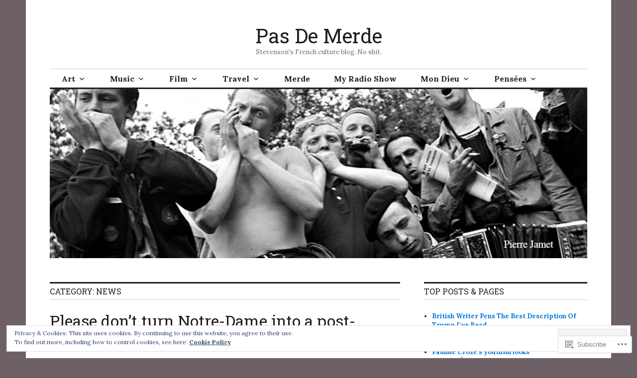

--- FILE ---
content_type: text/html; charset=UTF-8
request_url: https://pasdemerde.com/category/news/
body_size: 45940
content:
<!DOCTYPE html>
<html lang="en">
<head>
<meta charset="UTF-8">
<meta name="viewport" content="width=device-width, initial-scale=1">
<link rel="profile" href="http://gmpg.org/xfn/11">
<link rel="pingback" href="https://pasdemerde.com/xmlrpc.php">

<title>News &#8211; Pas De Merde</title>
<script type="text/javascript">
  WebFontConfig = {"google":{"families":["Roboto+Slab:r:latin,latin-ext"]},"api_url":"https:\/\/fonts-api.wp.com\/css"};
  (function() {
    var wf = document.createElement('script');
    wf.src = '/wp-content/plugins/custom-fonts/js/webfont.js';
    wf.type = 'text/javascript';
    wf.async = 'true';
    var s = document.getElementsByTagName('script')[0];
    s.parentNode.insertBefore(wf, s);
	})();
</script><style id="jetpack-custom-fonts-css">.wf-active button{font-family:"Roboto Slab",serif;font-style:normal;font-weight:400}.wf-active .site-title, .wf-active h1, .wf-active h2, .wf-active h3:not(.sd-title), .wf-active h4:not(.jp-relatedposts-post-title), .wf-active h5, .wf-active h6{font-family:"Roboto Slab",serif;font-weight:400;font-style:normal}.wf-active h1{font-style:normal;font-weight:400}.wf-active .entry-title, .wf-active h2{font-style:normal;font-weight:400}.wf-active .comments-title, .wf-active .site-title, .wf-active h3:not(.sd-title){font-style:normal;font-weight:400}.wf-active h4:not(.jp-relatedposts-post-title){font-style:normal;font-weight:400}.wf-active .page-title, .wf-active .widget-title, .wf-active h5{font-style:normal;font-weight:400}.wf-active h6{font-style:normal;font-weight:400}.wf-active .site-title a, .wf-active h1 a, .wf-active h2 a, .wf-active h3 a, .wf-active h4 a, .wf-active h5 a, .wf-active h6 a{font-weight:400;font-style:normal}.wf-active button, .wf-active input[type="button"], .wf-active input[type="reset"], .wf-active input[type="submit"]{font-family:"Roboto Slab",serif;font-weight:400;font-style:normal}.wf-active .post-navigation .post-title{font-family:"Roboto Slab",serif;font-style:normal;font-weight:400}.wf-active .widget_calendar caption{font-family:"Roboto Slab",serif;font-weight:400;font-style:normal}.wf-active .comment-reply-title, .wf-active .comments-title, .wf-active .no-comments, .wf-active .author-title{font-style:normal;font-weight:400}.wf-active .comment-author, .wf-active .no-comments{font-family:"Roboto Slab",serif;font-weight:400;font-style:normal}.wf-active #infinite-footer .blog-info, .wf-active #infinite-footer .blog-info a{font-family:"Roboto Slab",serif;font-style:normal;font-weight:400}.wf-active .hentry div#jp-relatedposts.entry-related h3.jp-relatedposts-headline{font-family:"Roboto Slab",serif;font-weight:400;font-style:normal}.wf-active .widget_goodreads h2[class^="gr_custom_header"]{font-style:normal;font-weight:400}.wf-active .widget-grofile h4{font-style:normal;font-weight:400}@media screen and (min-width: 480px){.wf-active .site-title{font-style:normal;font-weight:400}}.wf-active #comments #respond p.form-submit input#comment-submit{font-family:"Roboto Slab",serif;font-style:normal;font-weight:400}.wf-active .widget_akismet_widget .a-stats, .wf-active .milestone-widget .milestone-header{font-family:"Roboto Slab",serif;font-style:normal;font-weight:400}</style>
<meta name='robots' content='max-image-preview:large' />

<!-- Async WordPress.com Remote Login -->
<script id="wpcom_remote_login_js">
var wpcom_remote_login_extra_auth = '';
function wpcom_remote_login_remove_dom_node_id( element_id ) {
	var dom_node = document.getElementById( element_id );
	if ( dom_node ) { dom_node.parentNode.removeChild( dom_node ); }
}
function wpcom_remote_login_remove_dom_node_classes( class_name ) {
	var dom_nodes = document.querySelectorAll( '.' + class_name );
	for ( var i = 0; i < dom_nodes.length; i++ ) {
		dom_nodes[ i ].parentNode.removeChild( dom_nodes[ i ] );
	}
}
function wpcom_remote_login_final_cleanup() {
	wpcom_remote_login_remove_dom_node_classes( "wpcom_remote_login_msg" );
	wpcom_remote_login_remove_dom_node_id( "wpcom_remote_login_key" );
	wpcom_remote_login_remove_dom_node_id( "wpcom_remote_login_validate" );
	wpcom_remote_login_remove_dom_node_id( "wpcom_remote_login_js" );
	wpcom_remote_login_remove_dom_node_id( "wpcom_request_access_iframe" );
	wpcom_remote_login_remove_dom_node_id( "wpcom_request_access_styles" );
}

// Watch for messages back from the remote login
window.addEventListener( "message", function( e ) {
	if ( e.origin === "https://r-login.wordpress.com" ) {
		var data = {};
		try {
			data = JSON.parse( e.data );
		} catch( e ) {
			wpcom_remote_login_final_cleanup();
			return;
		}

		if ( data.msg === 'LOGIN' ) {
			// Clean up the login check iframe
			wpcom_remote_login_remove_dom_node_id( "wpcom_remote_login_key" );

			var id_regex = new RegExp( /^[0-9]+$/ );
			var token_regex = new RegExp( /^.*|.*|.*$/ );
			if (
				token_regex.test( data.token )
				&& id_regex.test( data.wpcomid )
			) {
				// We have everything we need to ask for a login
				var script = document.createElement( "script" );
				script.setAttribute( "id", "wpcom_remote_login_validate" );
				script.src = '/remote-login.php?wpcom_remote_login=validate'
					+ '&wpcomid=' + data.wpcomid
					+ '&token=' + encodeURIComponent( data.token )
					+ '&host=' + window.location.protocol
					+ '//' + window.location.hostname
					+ '&postid=15585'
					+ '&is_singular=';
				document.body.appendChild( script );
			}

			return;
		}

		// Safari ITP, not logged in, so redirect
		if ( data.msg === 'LOGIN-REDIRECT' ) {
			window.location = 'https://wordpress.com/log-in?redirect_to=' + window.location.href;
			return;
		}

		// Safari ITP, storage access failed, remove the request
		if ( data.msg === 'LOGIN-REMOVE' ) {
			var css_zap = 'html { -webkit-transition: margin-top 1s; transition: margin-top 1s; } /* 9001 */ html { margin-top: 0 !important; } * html body { margin-top: 0 !important; } @media screen and ( max-width: 782px ) { html { margin-top: 0 !important; } * html body { margin-top: 0 !important; } }';
			var style_zap = document.createElement( 'style' );
			style_zap.type = 'text/css';
			style_zap.appendChild( document.createTextNode( css_zap ) );
			document.body.appendChild( style_zap );

			var e = document.getElementById( 'wpcom_request_access_iframe' );
			e.parentNode.removeChild( e );

			document.cookie = 'wordpress_com_login_access=denied; path=/; max-age=31536000';

			return;
		}

		// Safari ITP
		if ( data.msg === 'REQUEST_ACCESS' ) {
			console.log( 'request access: safari' );

			// Check ITP iframe enable/disable knob
			if ( wpcom_remote_login_extra_auth !== 'safari_itp_iframe' ) {
				return;
			}

			// If we are in a "private window" there is no ITP.
			var private_window = false;
			try {
				var opendb = window.openDatabase( null, null, null, null );
			} catch( e ) {
				private_window = true;
			}

			if ( private_window ) {
				console.log( 'private window' );
				return;
			}

			var iframe = document.createElement( 'iframe' );
			iframe.id = 'wpcom_request_access_iframe';
			iframe.setAttribute( 'scrolling', 'no' );
			iframe.setAttribute( 'sandbox', 'allow-storage-access-by-user-activation allow-scripts allow-same-origin allow-top-navigation-by-user-activation' );
			iframe.src = 'https://r-login.wordpress.com/remote-login.php?wpcom_remote_login=request_access&origin=' + encodeURIComponent( data.origin ) + '&wpcomid=' + encodeURIComponent( data.wpcomid );

			var css = 'html { -webkit-transition: margin-top 1s; transition: margin-top 1s; } /* 9001 */ html { margin-top: 46px !important; } * html body { margin-top: 46px !important; } @media screen and ( max-width: 660px ) { html { margin-top: 71px !important; } * html body { margin-top: 71px !important; } #wpcom_request_access_iframe { display: block; height: 71px !important; } } #wpcom_request_access_iframe { border: 0px; height: 46px; position: fixed; top: 0; left: 0; width: 100%; min-width: 100%; z-index: 99999; background: #23282d; } ';

			var style = document.createElement( 'style' );
			style.type = 'text/css';
			style.id = 'wpcom_request_access_styles';
			style.appendChild( document.createTextNode( css ) );
			document.body.appendChild( style );

			document.body.appendChild( iframe );
		}

		if ( data.msg === 'DONE' ) {
			wpcom_remote_login_final_cleanup();
		}
	}
}, false );

// Inject the remote login iframe after the page has had a chance to load
// more critical resources
window.addEventListener( "DOMContentLoaded", function( e ) {
	var iframe = document.createElement( "iframe" );
	iframe.style.display = "none";
	iframe.setAttribute( "scrolling", "no" );
	iframe.setAttribute( "id", "wpcom_remote_login_key" );
	iframe.src = "https://r-login.wordpress.com/remote-login.php"
		+ "?wpcom_remote_login=key"
		+ "&origin=aHR0cHM6Ly9wYXNkZW1lcmRlLmNvbQ%3D%3D"
		+ "&wpcomid=112999708"
		+ "&time=" + Math.floor( Date.now() / 1000 );
	document.body.appendChild( iframe );
}, false );
</script>
<link rel='dns-prefetch' href='//s0.wp.com' />
<link rel='dns-prefetch' href='//fonts-api.wp.com' />
<link rel="alternate" type="application/rss+xml" title="Pas De Merde &raquo; Feed" href="https://pasdemerde.com/feed/" />
<link rel="alternate" type="application/rss+xml" title="Pas De Merde &raquo; Comments Feed" href="https://pasdemerde.com/comments/feed/" />
<link rel="alternate" type="application/rss+xml" title="Pas De Merde &raquo; News Category Feed" href="https://pasdemerde.com/category/news/feed/" />
	<script type="text/javascript">
		/* <![CDATA[ */
		function addLoadEvent(func) {
			var oldonload = window.onload;
			if (typeof window.onload != 'function') {
				window.onload = func;
			} else {
				window.onload = function () {
					oldonload();
					func();
				}
			}
		}
		/* ]]> */
	</script>
	<link crossorigin='anonymous' rel='stylesheet' id='all-css-0-1' href='/_static/??/wp-content/mu-plugins/widgets/eu-cookie-law/templates/style.css,/wp-content/mu-plugins/jetpack-plugin/sun/modules/infinite-scroll/infinity.css?m=1753279645j&cssminify=yes' type='text/css' media='all' />
<style id='wp-emoji-styles-inline-css'>

	img.wp-smiley, img.emoji {
		display: inline !important;
		border: none !important;
		box-shadow: none !important;
		height: 1em !important;
		width: 1em !important;
		margin: 0 0.07em !important;
		vertical-align: -0.1em !important;
		background: none !important;
		padding: 0 !important;
	}
/*# sourceURL=wp-emoji-styles-inline-css */
</style>
<link crossorigin='anonymous' rel='stylesheet' id='all-css-2-1' href='/wp-content/plugins/gutenberg-core/v22.2.0/build/styles/block-library/style.css?m=1764855221i&cssminify=yes' type='text/css' media='all' />
<style id='wp-block-library-inline-css'>
.has-text-align-justify {
	text-align:justify;
}
.has-text-align-justify{text-align:justify;}

/*# sourceURL=wp-block-library-inline-css */
</style><style id='wp-block-embed-inline-css'>
.wp-block-embed.alignleft,.wp-block-embed.alignright,.wp-block[data-align=left]>[data-type="core/embed"],.wp-block[data-align=right]>[data-type="core/embed"]{max-width:360px;width:100%}.wp-block-embed.alignleft .wp-block-embed__wrapper,.wp-block-embed.alignright .wp-block-embed__wrapper,.wp-block[data-align=left]>[data-type="core/embed"] .wp-block-embed__wrapper,.wp-block[data-align=right]>[data-type="core/embed"] .wp-block-embed__wrapper{min-width:280px}.wp-block-cover .wp-block-embed{min-height:240px;min-width:320px}.wp-block-group.is-layout-flex .wp-block-embed{flex:1 1 0%;min-width:0}.wp-block-embed{overflow-wrap:break-word}.wp-block-embed :where(figcaption){margin-bottom:1em;margin-top:.5em}.wp-block-embed iframe{max-width:100%}.wp-block-embed__wrapper{position:relative}.wp-embed-responsive .wp-has-aspect-ratio .wp-block-embed__wrapper:before{content:"";display:block;padding-top:50%}.wp-embed-responsive .wp-has-aspect-ratio iframe{bottom:0;height:100%;left:0;position:absolute;right:0;top:0;width:100%}.wp-embed-responsive .wp-embed-aspect-21-9 .wp-block-embed__wrapper:before{padding-top:42.85%}.wp-embed-responsive .wp-embed-aspect-18-9 .wp-block-embed__wrapper:before{padding-top:50%}.wp-embed-responsive .wp-embed-aspect-16-9 .wp-block-embed__wrapper:before{padding-top:56.25%}.wp-embed-responsive .wp-embed-aspect-4-3 .wp-block-embed__wrapper:before{padding-top:75%}.wp-embed-responsive .wp-embed-aspect-1-1 .wp-block-embed__wrapper:before{padding-top:100%}.wp-embed-responsive .wp-embed-aspect-9-16 .wp-block-embed__wrapper:before{padding-top:177.77%}.wp-embed-responsive .wp-embed-aspect-1-2 .wp-block-embed__wrapper:before{padding-top:200%}
/*# sourceURL=/wp-content/plugins/gutenberg-core/v22.2.0/build/styles/block-library/embed/style.css */
</style>
<style id='wp-block-paragraph-inline-css'>
.is-small-text{font-size:.875em}.is-regular-text{font-size:1em}.is-large-text{font-size:2.25em}.is-larger-text{font-size:3em}.has-drop-cap:not(:focus):first-letter{float:left;font-size:8.4em;font-style:normal;font-weight:100;line-height:.68;margin:.05em .1em 0 0;text-transform:uppercase}body.rtl .has-drop-cap:not(:focus):first-letter{float:none;margin-left:.1em}p.has-drop-cap.has-background{overflow:hidden}:root :where(p.has-background){padding:1.25em 2.375em}:where(p.has-text-color:not(.has-link-color)) a{color:inherit}p.has-text-align-left[style*="writing-mode:vertical-lr"],p.has-text-align-right[style*="writing-mode:vertical-rl"]{rotate:180deg}
/*# sourceURL=/wp-content/plugins/gutenberg-core/v22.2.0/build/styles/block-library/paragraph/style.css */
</style>
<style id='wp-block-image-inline-css'>
.wp-block-image>a,.wp-block-image>figure>a{display:inline-block}.wp-block-image img{box-sizing:border-box;height:auto;max-width:100%;vertical-align:bottom}@media not (prefers-reduced-motion){.wp-block-image img.hide{visibility:hidden}.wp-block-image img.show{animation:show-content-image .4s}}.wp-block-image[style*=border-radius] img,.wp-block-image[style*=border-radius]>a{border-radius:inherit}.wp-block-image.has-custom-border img{box-sizing:border-box}.wp-block-image.aligncenter{text-align:center}.wp-block-image.alignfull>a,.wp-block-image.alignwide>a{width:100%}.wp-block-image.alignfull img,.wp-block-image.alignwide img{height:auto;width:100%}.wp-block-image .aligncenter,.wp-block-image .alignleft,.wp-block-image .alignright,.wp-block-image.aligncenter,.wp-block-image.alignleft,.wp-block-image.alignright{display:table}.wp-block-image .aligncenter>figcaption,.wp-block-image .alignleft>figcaption,.wp-block-image .alignright>figcaption,.wp-block-image.aligncenter>figcaption,.wp-block-image.alignleft>figcaption,.wp-block-image.alignright>figcaption{caption-side:bottom;display:table-caption}.wp-block-image .alignleft{float:left;margin:.5em 1em .5em 0}.wp-block-image .alignright{float:right;margin:.5em 0 .5em 1em}.wp-block-image .aligncenter{margin-left:auto;margin-right:auto}.wp-block-image :where(figcaption){margin-bottom:1em;margin-top:.5em}.wp-block-image.is-style-circle-mask img{border-radius:9999px}@supports ((-webkit-mask-image:none) or (mask-image:none)) or (-webkit-mask-image:none){.wp-block-image.is-style-circle-mask img{border-radius:0;-webkit-mask-image:url('data:image/svg+xml;utf8,<svg viewBox="0 0 100 100" xmlns="http://www.w3.org/2000/svg"><circle cx="50" cy="50" r="50"/></svg>');mask-image:url('data:image/svg+xml;utf8,<svg viewBox="0 0 100 100" xmlns="http://www.w3.org/2000/svg"><circle cx="50" cy="50" r="50"/></svg>');mask-mode:alpha;-webkit-mask-position:center;mask-position:center;-webkit-mask-repeat:no-repeat;mask-repeat:no-repeat;-webkit-mask-size:contain;mask-size:contain}}:root :where(.wp-block-image.is-style-rounded img,.wp-block-image .is-style-rounded img){border-radius:9999px}.wp-block-image figure{margin:0}.wp-lightbox-container{display:flex;flex-direction:column;position:relative}.wp-lightbox-container img{cursor:zoom-in}.wp-lightbox-container img:hover+button{opacity:1}.wp-lightbox-container button{align-items:center;backdrop-filter:blur(16px) saturate(180%);background-color:#5a5a5a40;border:none;border-radius:4px;cursor:zoom-in;display:flex;height:20px;justify-content:center;opacity:0;padding:0;position:absolute;right:16px;text-align:center;top:16px;width:20px;z-index:100}@media not (prefers-reduced-motion){.wp-lightbox-container button{transition:opacity .2s ease}}.wp-lightbox-container button:focus-visible{outline:3px auto #5a5a5a40;outline:3px auto -webkit-focus-ring-color;outline-offset:3px}.wp-lightbox-container button:hover{cursor:pointer;opacity:1}.wp-lightbox-container button:focus{opacity:1}.wp-lightbox-container button:focus,.wp-lightbox-container button:hover,.wp-lightbox-container button:not(:hover):not(:active):not(.has-background){background-color:#5a5a5a40;border:none}.wp-lightbox-overlay{box-sizing:border-box;cursor:zoom-out;height:100vh;left:0;overflow:hidden;position:fixed;top:0;visibility:hidden;width:100%;z-index:100000}.wp-lightbox-overlay .close-button{align-items:center;cursor:pointer;display:flex;justify-content:center;min-height:40px;min-width:40px;padding:0;position:absolute;right:calc(env(safe-area-inset-right) + 16px);top:calc(env(safe-area-inset-top) + 16px);z-index:5000000}.wp-lightbox-overlay .close-button:focus,.wp-lightbox-overlay .close-button:hover,.wp-lightbox-overlay .close-button:not(:hover):not(:active):not(.has-background){background:none;border:none}.wp-lightbox-overlay .lightbox-image-container{height:var(--wp--lightbox-container-height);left:50%;overflow:hidden;position:absolute;top:50%;transform:translate(-50%,-50%);transform-origin:top left;width:var(--wp--lightbox-container-width);z-index:9999999999}.wp-lightbox-overlay .wp-block-image{align-items:center;box-sizing:border-box;display:flex;height:100%;justify-content:center;margin:0;position:relative;transform-origin:0 0;width:100%;z-index:3000000}.wp-lightbox-overlay .wp-block-image img{height:var(--wp--lightbox-image-height);min-height:var(--wp--lightbox-image-height);min-width:var(--wp--lightbox-image-width);width:var(--wp--lightbox-image-width)}.wp-lightbox-overlay .wp-block-image figcaption{display:none}.wp-lightbox-overlay button{background:none;border:none}.wp-lightbox-overlay .scrim{background-color:#fff;height:100%;opacity:.9;position:absolute;width:100%;z-index:2000000}.wp-lightbox-overlay.active{visibility:visible}@media not (prefers-reduced-motion){.wp-lightbox-overlay.active{animation:turn-on-visibility .25s both}.wp-lightbox-overlay.active img{animation:turn-on-visibility .35s both}.wp-lightbox-overlay.show-closing-animation:not(.active){animation:turn-off-visibility .35s both}.wp-lightbox-overlay.show-closing-animation:not(.active) img{animation:turn-off-visibility .25s both}.wp-lightbox-overlay.zoom.active{animation:none;opacity:1;visibility:visible}.wp-lightbox-overlay.zoom.active .lightbox-image-container{animation:lightbox-zoom-in .4s}.wp-lightbox-overlay.zoom.active .lightbox-image-container img{animation:none}.wp-lightbox-overlay.zoom.active .scrim{animation:turn-on-visibility .4s forwards}.wp-lightbox-overlay.zoom.show-closing-animation:not(.active){animation:none}.wp-lightbox-overlay.zoom.show-closing-animation:not(.active) .lightbox-image-container{animation:lightbox-zoom-out .4s}.wp-lightbox-overlay.zoom.show-closing-animation:not(.active) .lightbox-image-container img{animation:none}.wp-lightbox-overlay.zoom.show-closing-animation:not(.active) .scrim{animation:turn-off-visibility .4s forwards}}@keyframes show-content-image{0%{visibility:hidden}99%{visibility:hidden}to{visibility:visible}}@keyframes turn-on-visibility{0%{opacity:0}to{opacity:1}}@keyframes turn-off-visibility{0%{opacity:1;visibility:visible}99%{opacity:0;visibility:visible}to{opacity:0;visibility:hidden}}@keyframes lightbox-zoom-in{0%{transform:translate(calc((-100vw + var(--wp--lightbox-scrollbar-width))/2 + var(--wp--lightbox-initial-left-position)),calc(-50vh + var(--wp--lightbox-initial-top-position))) scale(var(--wp--lightbox-scale))}to{transform:translate(-50%,-50%) scale(1)}}@keyframes lightbox-zoom-out{0%{transform:translate(-50%,-50%) scale(1);visibility:visible}99%{visibility:visible}to{transform:translate(calc((-100vw + var(--wp--lightbox-scrollbar-width))/2 + var(--wp--lightbox-initial-left-position)),calc(-50vh + var(--wp--lightbox-initial-top-position))) scale(var(--wp--lightbox-scale));visibility:hidden}}
/*# sourceURL=/wp-content/plugins/gutenberg-core/v22.2.0/build/styles/block-library/image/style.css */
</style>
<style id='global-styles-inline-css'>
:root{--wp--preset--aspect-ratio--square: 1;--wp--preset--aspect-ratio--4-3: 4/3;--wp--preset--aspect-ratio--3-4: 3/4;--wp--preset--aspect-ratio--3-2: 3/2;--wp--preset--aspect-ratio--2-3: 2/3;--wp--preset--aspect-ratio--16-9: 16/9;--wp--preset--aspect-ratio--9-16: 9/16;--wp--preset--color--black: #000000;--wp--preset--color--cyan-bluish-gray: #abb8c3;--wp--preset--color--white: #ffffff;--wp--preset--color--pale-pink: #f78da7;--wp--preset--color--vivid-red: #cf2e2e;--wp--preset--color--luminous-vivid-orange: #ff6900;--wp--preset--color--luminous-vivid-amber: #fcb900;--wp--preset--color--light-green-cyan: #7bdcb5;--wp--preset--color--vivid-green-cyan: #00d084;--wp--preset--color--pale-cyan-blue: #8ed1fc;--wp--preset--color--vivid-cyan-blue: #0693e3;--wp--preset--color--vivid-purple: #9b51e0;--wp--preset--gradient--vivid-cyan-blue-to-vivid-purple: linear-gradient(135deg,rgb(6,147,227) 0%,rgb(155,81,224) 100%);--wp--preset--gradient--light-green-cyan-to-vivid-green-cyan: linear-gradient(135deg,rgb(122,220,180) 0%,rgb(0,208,130) 100%);--wp--preset--gradient--luminous-vivid-amber-to-luminous-vivid-orange: linear-gradient(135deg,rgb(252,185,0) 0%,rgb(255,105,0) 100%);--wp--preset--gradient--luminous-vivid-orange-to-vivid-red: linear-gradient(135deg,rgb(255,105,0) 0%,rgb(207,46,46) 100%);--wp--preset--gradient--very-light-gray-to-cyan-bluish-gray: linear-gradient(135deg,rgb(238,238,238) 0%,rgb(169,184,195) 100%);--wp--preset--gradient--cool-to-warm-spectrum: linear-gradient(135deg,rgb(74,234,220) 0%,rgb(151,120,209) 20%,rgb(207,42,186) 40%,rgb(238,44,130) 60%,rgb(251,105,98) 80%,rgb(254,248,76) 100%);--wp--preset--gradient--blush-light-purple: linear-gradient(135deg,rgb(255,206,236) 0%,rgb(152,150,240) 100%);--wp--preset--gradient--blush-bordeaux: linear-gradient(135deg,rgb(254,205,165) 0%,rgb(254,45,45) 50%,rgb(107,0,62) 100%);--wp--preset--gradient--luminous-dusk: linear-gradient(135deg,rgb(255,203,112) 0%,rgb(199,81,192) 50%,rgb(65,88,208) 100%);--wp--preset--gradient--pale-ocean: linear-gradient(135deg,rgb(255,245,203) 0%,rgb(182,227,212) 50%,rgb(51,167,181) 100%);--wp--preset--gradient--electric-grass: linear-gradient(135deg,rgb(202,248,128) 0%,rgb(113,206,126) 100%);--wp--preset--gradient--midnight: linear-gradient(135deg,rgb(2,3,129) 0%,rgb(40,116,252) 100%);--wp--preset--font-size--small: 13px;--wp--preset--font-size--medium: 20px;--wp--preset--font-size--large: 36px;--wp--preset--font-size--x-large: 42px;--wp--preset--font-family--albert-sans: 'Albert Sans', sans-serif;--wp--preset--font-family--alegreya: Alegreya, serif;--wp--preset--font-family--arvo: Arvo, serif;--wp--preset--font-family--bodoni-moda: 'Bodoni Moda', serif;--wp--preset--font-family--bricolage-grotesque: 'Bricolage Grotesque', sans-serif;--wp--preset--font-family--cabin: Cabin, sans-serif;--wp--preset--font-family--chivo: Chivo, sans-serif;--wp--preset--font-family--commissioner: Commissioner, sans-serif;--wp--preset--font-family--cormorant: Cormorant, serif;--wp--preset--font-family--courier-prime: 'Courier Prime', monospace;--wp--preset--font-family--crimson-pro: 'Crimson Pro', serif;--wp--preset--font-family--dm-mono: 'DM Mono', monospace;--wp--preset--font-family--dm-sans: 'DM Sans', sans-serif;--wp--preset--font-family--dm-serif-display: 'DM Serif Display', serif;--wp--preset--font-family--domine: Domine, serif;--wp--preset--font-family--eb-garamond: 'EB Garamond', serif;--wp--preset--font-family--epilogue: Epilogue, sans-serif;--wp--preset--font-family--fahkwang: Fahkwang, sans-serif;--wp--preset--font-family--figtree: Figtree, sans-serif;--wp--preset--font-family--fira-sans: 'Fira Sans', sans-serif;--wp--preset--font-family--fjalla-one: 'Fjalla One', sans-serif;--wp--preset--font-family--fraunces: Fraunces, serif;--wp--preset--font-family--gabarito: Gabarito, system-ui;--wp--preset--font-family--ibm-plex-mono: 'IBM Plex Mono', monospace;--wp--preset--font-family--ibm-plex-sans: 'IBM Plex Sans', sans-serif;--wp--preset--font-family--ibarra-real-nova: 'Ibarra Real Nova', serif;--wp--preset--font-family--instrument-serif: 'Instrument Serif', serif;--wp--preset--font-family--inter: Inter, sans-serif;--wp--preset--font-family--josefin-sans: 'Josefin Sans', sans-serif;--wp--preset--font-family--jost: Jost, sans-serif;--wp--preset--font-family--libre-baskerville: 'Libre Baskerville', serif;--wp--preset--font-family--libre-franklin: 'Libre Franklin', sans-serif;--wp--preset--font-family--literata: Literata, serif;--wp--preset--font-family--lora: Lora, serif;--wp--preset--font-family--merriweather: Merriweather, serif;--wp--preset--font-family--montserrat: Montserrat, sans-serif;--wp--preset--font-family--newsreader: Newsreader, serif;--wp--preset--font-family--noto-sans-mono: 'Noto Sans Mono', sans-serif;--wp--preset--font-family--nunito: Nunito, sans-serif;--wp--preset--font-family--open-sans: 'Open Sans', sans-serif;--wp--preset--font-family--overpass: Overpass, sans-serif;--wp--preset--font-family--pt-serif: 'PT Serif', serif;--wp--preset--font-family--petrona: Petrona, serif;--wp--preset--font-family--piazzolla: Piazzolla, serif;--wp--preset--font-family--playfair-display: 'Playfair Display', serif;--wp--preset--font-family--plus-jakarta-sans: 'Plus Jakarta Sans', sans-serif;--wp--preset--font-family--poppins: Poppins, sans-serif;--wp--preset--font-family--raleway: Raleway, sans-serif;--wp--preset--font-family--roboto: Roboto, sans-serif;--wp--preset--font-family--roboto-slab: 'Roboto Slab', serif;--wp--preset--font-family--rubik: Rubik, sans-serif;--wp--preset--font-family--rufina: Rufina, serif;--wp--preset--font-family--sora: Sora, sans-serif;--wp--preset--font-family--source-sans-3: 'Source Sans 3', sans-serif;--wp--preset--font-family--source-serif-4: 'Source Serif 4', serif;--wp--preset--font-family--space-mono: 'Space Mono', monospace;--wp--preset--font-family--syne: Syne, sans-serif;--wp--preset--font-family--texturina: Texturina, serif;--wp--preset--font-family--urbanist: Urbanist, sans-serif;--wp--preset--font-family--work-sans: 'Work Sans', sans-serif;--wp--preset--spacing--20: 0.44rem;--wp--preset--spacing--30: 0.67rem;--wp--preset--spacing--40: 1rem;--wp--preset--spacing--50: 1.5rem;--wp--preset--spacing--60: 2.25rem;--wp--preset--spacing--70: 3.38rem;--wp--preset--spacing--80: 5.06rem;--wp--preset--shadow--natural: 6px 6px 9px rgba(0, 0, 0, 0.2);--wp--preset--shadow--deep: 12px 12px 50px rgba(0, 0, 0, 0.4);--wp--preset--shadow--sharp: 6px 6px 0px rgba(0, 0, 0, 0.2);--wp--preset--shadow--outlined: 6px 6px 0px -3px rgb(255, 255, 255), 6px 6px rgb(0, 0, 0);--wp--preset--shadow--crisp: 6px 6px 0px rgb(0, 0, 0);}:where(.is-layout-flex){gap: 0.5em;}:where(.is-layout-grid){gap: 0.5em;}body .is-layout-flex{display: flex;}.is-layout-flex{flex-wrap: wrap;align-items: center;}.is-layout-flex > :is(*, div){margin: 0;}body .is-layout-grid{display: grid;}.is-layout-grid > :is(*, div){margin: 0;}:where(.wp-block-columns.is-layout-flex){gap: 2em;}:where(.wp-block-columns.is-layout-grid){gap: 2em;}:where(.wp-block-post-template.is-layout-flex){gap: 1.25em;}:where(.wp-block-post-template.is-layout-grid){gap: 1.25em;}.has-black-color{color: var(--wp--preset--color--black) !important;}.has-cyan-bluish-gray-color{color: var(--wp--preset--color--cyan-bluish-gray) !important;}.has-white-color{color: var(--wp--preset--color--white) !important;}.has-pale-pink-color{color: var(--wp--preset--color--pale-pink) !important;}.has-vivid-red-color{color: var(--wp--preset--color--vivid-red) !important;}.has-luminous-vivid-orange-color{color: var(--wp--preset--color--luminous-vivid-orange) !important;}.has-luminous-vivid-amber-color{color: var(--wp--preset--color--luminous-vivid-amber) !important;}.has-light-green-cyan-color{color: var(--wp--preset--color--light-green-cyan) !important;}.has-vivid-green-cyan-color{color: var(--wp--preset--color--vivid-green-cyan) !important;}.has-pale-cyan-blue-color{color: var(--wp--preset--color--pale-cyan-blue) !important;}.has-vivid-cyan-blue-color{color: var(--wp--preset--color--vivid-cyan-blue) !important;}.has-vivid-purple-color{color: var(--wp--preset--color--vivid-purple) !important;}.has-black-background-color{background-color: var(--wp--preset--color--black) !important;}.has-cyan-bluish-gray-background-color{background-color: var(--wp--preset--color--cyan-bluish-gray) !important;}.has-white-background-color{background-color: var(--wp--preset--color--white) !important;}.has-pale-pink-background-color{background-color: var(--wp--preset--color--pale-pink) !important;}.has-vivid-red-background-color{background-color: var(--wp--preset--color--vivid-red) !important;}.has-luminous-vivid-orange-background-color{background-color: var(--wp--preset--color--luminous-vivid-orange) !important;}.has-luminous-vivid-amber-background-color{background-color: var(--wp--preset--color--luminous-vivid-amber) !important;}.has-light-green-cyan-background-color{background-color: var(--wp--preset--color--light-green-cyan) !important;}.has-vivid-green-cyan-background-color{background-color: var(--wp--preset--color--vivid-green-cyan) !important;}.has-pale-cyan-blue-background-color{background-color: var(--wp--preset--color--pale-cyan-blue) !important;}.has-vivid-cyan-blue-background-color{background-color: var(--wp--preset--color--vivid-cyan-blue) !important;}.has-vivid-purple-background-color{background-color: var(--wp--preset--color--vivid-purple) !important;}.has-black-border-color{border-color: var(--wp--preset--color--black) !important;}.has-cyan-bluish-gray-border-color{border-color: var(--wp--preset--color--cyan-bluish-gray) !important;}.has-white-border-color{border-color: var(--wp--preset--color--white) !important;}.has-pale-pink-border-color{border-color: var(--wp--preset--color--pale-pink) !important;}.has-vivid-red-border-color{border-color: var(--wp--preset--color--vivid-red) !important;}.has-luminous-vivid-orange-border-color{border-color: var(--wp--preset--color--luminous-vivid-orange) !important;}.has-luminous-vivid-amber-border-color{border-color: var(--wp--preset--color--luminous-vivid-amber) !important;}.has-light-green-cyan-border-color{border-color: var(--wp--preset--color--light-green-cyan) !important;}.has-vivid-green-cyan-border-color{border-color: var(--wp--preset--color--vivid-green-cyan) !important;}.has-pale-cyan-blue-border-color{border-color: var(--wp--preset--color--pale-cyan-blue) !important;}.has-vivid-cyan-blue-border-color{border-color: var(--wp--preset--color--vivid-cyan-blue) !important;}.has-vivid-purple-border-color{border-color: var(--wp--preset--color--vivid-purple) !important;}.has-vivid-cyan-blue-to-vivid-purple-gradient-background{background: var(--wp--preset--gradient--vivid-cyan-blue-to-vivid-purple) !important;}.has-light-green-cyan-to-vivid-green-cyan-gradient-background{background: var(--wp--preset--gradient--light-green-cyan-to-vivid-green-cyan) !important;}.has-luminous-vivid-amber-to-luminous-vivid-orange-gradient-background{background: var(--wp--preset--gradient--luminous-vivid-amber-to-luminous-vivid-orange) !important;}.has-luminous-vivid-orange-to-vivid-red-gradient-background{background: var(--wp--preset--gradient--luminous-vivid-orange-to-vivid-red) !important;}.has-very-light-gray-to-cyan-bluish-gray-gradient-background{background: var(--wp--preset--gradient--very-light-gray-to-cyan-bluish-gray) !important;}.has-cool-to-warm-spectrum-gradient-background{background: var(--wp--preset--gradient--cool-to-warm-spectrum) !important;}.has-blush-light-purple-gradient-background{background: var(--wp--preset--gradient--blush-light-purple) !important;}.has-blush-bordeaux-gradient-background{background: var(--wp--preset--gradient--blush-bordeaux) !important;}.has-luminous-dusk-gradient-background{background: var(--wp--preset--gradient--luminous-dusk) !important;}.has-pale-ocean-gradient-background{background: var(--wp--preset--gradient--pale-ocean) !important;}.has-electric-grass-gradient-background{background: var(--wp--preset--gradient--electric-grass) !important;}.has-midnight-gradient-background{background: var(--wp--preset--gradient--midnight) !important;}.has-small-font-size{font-size: var(--wp--preset--font-size--small) !important;}.has-medium-font-size{font-size: var(--wp--preset--font-size--medium) !important;}.has-large-font-size{font-size: var(--wp--preset--font-size--large) !important;}.has-x-large-font-size{font-size: var(--wp--preset--font-size--x-large) !important;}.has-albert-sans-font-family{font-family: var(--wp--preset--font-family--albert-sans) !important;}.has-alegreya-font-family{font-family: var(--wp--preset--font-family--alegreya) !important;}.has-arvo-font-family{font-family: var(--wp--preset--font-family--arvo) !important;}.has-bodoni-moda-font-family{font-family: var(--wp--preset--font-family--bodoni-moda) !important;}.has-bricolage-grotesque-font-family{font-family: var(--wp--preset--font-family--bricolage-grotesque) !important;}.has-cabin-font-family{font-family: var(--wp--preset--font-family--cabin) !important;}.has-chivo-font-family{font-family: var(--wp--preset--font-family--chivo) !important;}.has-commissioner-font-family{font-family: var(--wp--preset--font-family--commissioner) !important;}.has-cormorant-font-family{font-family: var(--wp--preset--font-family--cormorant) !important;}.has-courier-prime-font-family{font-family: var(--wp--preset--font-family--courier-prime) !important;}.has-crimson-pro-font-family{font-family: var(--wp--preset--font-family--crimson-pro) !important;}.has-dm-mono-font-family{font-family: var(--wp--preset--font-family--dm-mono) !important;}.has-dm-sans-font-family{font-family: var(--wp--preset--font-family--dm-sans) !important;}.has-dm-serif-display-font-family{font-family: var(--wp--preset--font-family--dm-serif-display) !important;}.has-domine-font-family{font-family: var(--wp--preset--font-family--domine) !important;}.has-eb-garamond-font-family{font-family: var(--wp--preset--font-family--eb-garamond) !important;}.has-epilogue-font-family{font-family: var(--wp--preset--font-family--epilogue) !important;}.has-fahkwang-font-family{font-family: var(--wp--preset--font-family--fahkwang) !important;}.has-figtree-font-family{font-family: var(--wp--preset--font-family--figtree) !important;}.has-fira-sans-font-family{font-family: var(--wp--preset--font-family--fira-sans) !important;}.has-fjalla-one-font-family{font-family: var(--wp--preset--font-family--fjalla-one) !important;}.has-fraunces-font-family{font-family: var(--wp--preset--font-family--fraunces) !important;}.has-gabarito-font-family{font-family: var(--wp--preset--font-family--gabarito) !important;}.has-ibm-plex-mono-font-family{font-family: var(--wp--preset--font-family--ibm-plex-mono) !important;}.has-ibm-plex-sans-font-family{font-family: var(--wp--preset--font-family--ibm-plex-sans) !important;}.has-ibarra-real-nova-font-family{font-family: var(--wp--preset--font-family--ibarra-real-nova) !important;}.has-instrument-serif-font-family{font-family: var(--wp--preset--font-family--instrument-serif) !important;}.has-inter-font-family{font-family: var(--wp--preset--font-family--inter) !important;}.has-josefin-sans-font-family{font-family: var(--wp--preset--font-family--josefin-sans) !important;}.has-jost-font-family{font-family: var(--wp--preset--font-family--jost) !important;}.has-libre-baskerville-font-family{font-family: var(--wp--preset--font-family--libre-baskerville) !important;}.has-libre-franklin-font-family{font-family: var(--wp--preset--font-family--libre-franklin) !important;}.has-literata-font-family{font-family: var(--wp--preset--font-family--literata) !important;}.has-lora-font-family{font-family: var(--wp--preset--font-family--lora) !important;}.has-merriweather-font-family{font-family: var(--wp--preset--font-family--merriweather) !important;}.has-montserrat-font-family{font-family: var(--wp--preset--font-family--montserrat) !important;}.has-newsreader-font-family{font-family: var(--wp--preset--font-family--newsreader) !important;}.has-noto-sans-mono-font-family{font-family: var(--wp--preset--font-family--noto-sans-mono) !important;}.has-nunito-font-family{font-family: var(--wp--preset--font-family--nunito) !important;}.has-open-sans-font-family{font-family: var(--wp--preset--font-family--open-sans) !important;}.has-overpass-font-family{font-family: var(--wp--preset--font-family--overpass) !important;}.has-pt-serif-font-family{font-family: var(--wp--preset--font-family--pt-serif) !important;}.has-petrona-font-family{font-family: var(--wp--preset--font-family--petrona) !important;}.has-piazzolla-font-family{font-family: var(--wp--preset--font-family--piazzolla) !important;}.has-playfair-display-font-family{font-family: var(--wp--preset--font-family--playfair-display) !important;}.has-plus-jakarta-sans-font-family{font-family: var(--wp--preset--font-family--plus-jakarta-sans) !important;}.has-poppins-font-family{font-family: var(--wp--preset--font-family--poppins) !important;}.has-raleway-font-family{font-family: var(--wp--preset--font-family--raleway) !important;}.has-roboto-font-family{font-family: var(--wp--preset--font-family--roboto) !important;}.has-roboto-slab-font-family{font-family: var(--wp--preset--font-family--roboto-slab) !important;}.has-rubik-font-family{font-family: var(--wp--preset--font-family--rubik) !important;}.has-rufina-font-family{font-family: var(--wp--preset--font-family--rufina) !important;}.has-sora-font-family{font-family: var(--wp--preset--font-family--sora) !important;}.has-source-sans-3-font-family{font-family: var(--wp--preset--font-family--source-sans-3) !important;}.has-source-serif-4-font-family{font-family: var(--wp--preset--font-family--source-serif-4) !important;}.has-space-mono-font-family{font-family: var(--wp--preset--font-family--space-mono) !important;}.has-syne-font-family{font-family: var(--wp--preset--font-family--syne) !important;}.has-texturina-font-family{font-family: var(--wp--preset--font-family--texturina) !important;}.has-urbanist-font-family{font-family: var(--wp--preset--font-family--urbanist) !important;}.has-work-sans-font-family{font-family: var(--wp--preset--font-family--work-sans) !important;}
/*# sourceURL=global-styles-inline-css */
</style>

<style id='classic-theme-styles-inline-css'>
/*! This file is auto-generated */
.wp-block-button__link{color:#fff;background-color:#32373c;border-radius:9999px;box-shadow:none;text-decoration:none;padding:calc(.667em + 2px) calc(1.333em + 2px);font-size:1.125em}.wp-block-file__button{background:#32373c;color:#fff;text-decoration:none}
/*# sourceURL=/wp-includes/css/classic-themes.min.css */
</style>
<link crossorigin='anonymous' rel='stylesheet' id='all-css-4-1' href='/_static/??-eJx9jc0OgjAQhF/I7QYF0YPxUQyUDRba0nS3om9vSfw7GC6b2cl8MzgH0JMX8oLBpt54Rj21dtIj41YVB1UAGxcsQaSbKrEzLJ8EsDwsKc28wZ8il+DbFSn7LjSyJBx1piFLLsfWsNl0PUnG+a1B6L6OhDwDbRsiMUO+ziQHcs1bvMYNJKHR4+tHTh4vxmvsyVM0GeD/cuk8u1NRV7ttfdyX1fAEZPp7cQ==&cssminify=yes' type='text/css' media='all' />
<link rel='stylesheet' id='colinear-open-sans-lora-css' href='https://fonts-api.wp.com/css?family=Open+Sans%3A400%2C700%2C400italic%2C700italic%7CLora%3A400%2C700%2C400italic%2C700italic&#038;subset=latin%2Clatin-ext&#038;ver=6.9-RC2-61304' media='all' />
<link rel='stylesheet' id='colinear-inconsolata-css' href='https://fonts-api.wp.com/css?family=Inconsolata%3A400%2C+700&#038;subset=latin%2Clatin-ext&#038;ver=6.9-RC2-61304' media='all' />
<link crossorigin='anonymous' rel='stylesheet' id='all-css-8-1' href='/_static/??-eJyFi0EKAjEMAD9kDevKigfxLd0QayRNSpuy+HtXvCiC3mZgBpYS0NRJHfxKmRqUPgOasFKs0PwutMXWNvCnZMVXHZaClr+e3EORnlgbVJrF0ooJ1upNf02JLIhhdDb9kHCRyPW5nvNpOOyH6TiOu+n2AKDTUTE=&cssminify=yes' type='text/css' media='all' />
<link crossorigin='anonymous' rel='stylesheet' id='print-css-9-1' href='/wp-content/mu-plugins/global-print/global-print.css?m=1465851035i&cssminify=yes' type='text/css' media='print' />
<style id='jetpack-global-styles-frontend-style-inline-css'>
:root { --font-headings: unset; --font-base: unset; --font-headings-default: -apple-system,BlinkMacSystemFont,"Segoe UI",Roboto,Oxygen-Sans,Ubuntu,Cantarell,"Helvetica Neue",sans-serif; --font-base-default: -apple-system,BlinkMacSystemFont,"Segoe UI",Roboto,Oxygen-Sans,Ubuntu,Cantarell,"Helvetica Neue",sans-serif;}
/*# sourceURL=jetpack-global-styles-frontend-style-inline-css */
</style>
<link crossorigin='anonymous' rel='stylesheet' id='all-css-12-1' href='/_static/??/wp-content/themes/h4/global.css,/wp-content/mu-plugins/widgets/css/widget-grid-and-list.css?m=1459448823j&cssminify=yes' type='text/css' media='all' />
<script type="text/javascript" id="wpcom-actionbar-placeholder-js-extra">
/* <![CDATA[ */
var actionbardata = {"siteID":"112999708","postID":"0","siteURL":"https://pasdemerde.com","xhrURL":"https://pasdemerde.com/wp-admin/admin-ajax.php","nonce":"7ed99205b0","isLoggedIn":"","statusMessage":"","subsEmailDefault":"instantly","proxyScriptUrl":"https://s0.wp.com/wp-content/js/wpcom-proxy-request.js?m=1513050504i&amp;ver=20211021","i18n":{"followedText":"New posts from this site will now appear in your \u003Ca href=\"https://wordpress.com/reader\"\u003EReader\u003C/a\u003E","foldBar":"Collapse this bar","unfoldBar":"Expand this bar","shortLinkCopied":"Shortlink copied to clipboard."}};
//# sourceURL=wpcom-actionbar-placeholder-js-extra
/* ]]> */
</script>
<script type="text/javascript" id="jetpack-mu-wpcom-settings-js-before">
/* <![CDATA[ */
var JETPACK_MU_WPCOM_SETTINGS = {"assetsUrl":"https://s0.wp.com/wp-content/mu-plugins/jetpack-mu-wpcom-plugin/sun/jetpack_vendor/automattic/jetpack-mu-wpcom/src/build/"};
//# sourceURL=jetpack-mu-wpcom-settings-js-before
/* ]]> */
</script>
<script crossorigin='anonymous' type='text/javascript'  src='/_static/??-eJyFjcsOwiAQRX/I6dSa+lgYvwWBEAgMOAPW/n3bqIk7V2dxT87FqYDOVC1VDIIcKxTOr7kLssN186RjM1a2MTya5fmDLnn6K0HyjlW1v/L37R6zgxKb8yQ4ZTbKCOioRN4hnQo+hw1AmcCZwmvilq7709CPh/54voQFmNpFWg=='></script>
<script type="text/javascript" id="rlt-proxy-js-after">
/* <![CDATA[ */
	rltInitialize( {"token":null,"iframeOrigins":["https:\/\/widgets.wp.com"]} );
//# sourceURL=rlt-proxy-js-after
/* ]]> */
</script>
<link rel="EditURI" type="application/rsd+xml" title="RSD" href="https://2016franceblog.wordpress.com/xmlrpc.php?rsd" />
<meta name="generator" content="WordPress.com" />

<!-- Jetpack Open Graph Tags -->
<meta property="og:type" content="website" />
<meta property="og:title" content="News &#8211; Pas De Merde" />
<meta property="og:url" content="https://pasdemerde.com/category/news/" />
<meta property="og:site_name" content="Pas De Merde" />
<meta property="og:image" content="https://secure.gravatar.com/blavatar/0d0bfce00805d9e3c3a4399992d0db0a91d103d728fdf65882d35a2999eb1157?s=200&#038;ts=1767964356" />
<meta property="og:image:width" content="200" />
<meta property="og:image:height" content="200" />
<meta property="og:image:alt" content="" />
<meta property="og:locale" content="en_US" />
<meta name="twitter:creator" content="@Mike_Stevenson1" />

<!-- End Jetpack Open Graph Tags -->
<link rel="shortcut icon" type="image/x-icon" href="https://secure.gravatar.com/blavatar/0d0bfce00805d9e3c3a4399992d0db0a91d103d728fdf65882d35a2999eb1157?s=32" sizes="16x16" />
<link rel="icon" type="image/x-icon" href="https://secure.gravatar.com/blavatar/0d0bfce00805d9e3c3a4399992d0db0a91d103d728fdf65882d35a2999eb1157?s=32" sizes="16x16" />
<link rel="apple-touch-icon" href="https://secure.gravatar.com/blavatar/0d0bfce00805d9e3c3a4399992d0db0a91d103d728fdf65882d35a2999eb1157?s=114" />
<link rel="search" type="application/opensearchdescription+xml" href="https://pasdemerde.com/osd.xml" title="Pas De Merde" />
<link rel="search" type="application/opensearchdescription+xml" href="https://s1.wp.com/opensearch.xml" title="WordPress.com" />
<meta name="theme-color" content="#6d6167" />
<style type="text/css">.recentcomments a{display:inline !important;padding:0 !important;margin:0 !important;}</style>		<style type="text/css">
			.recentcomments a {
				display: inline !important;
				padding: 0 !important;
				margin: 0 !important;
			}

			table.recentcommentsavatartop img.avatar, table.recentcommentsavatarend img.avatar {
				border: 0px;
				margin: 0;
			}

			table.recentcommentsavatartop a, table.recentcommentsavatarend a {
				border: 0px !important;
				background-color: transparent !important;
			}

			td.recentcommentsavatarend, td.recentcommentsavatartop {
				padding: 0px 0px 1px 0px;
				margin: 0px;
			}

			td.recentcommentstextend {
				border: none !important;
				padding: 0px 0px 2px 10px;
			}

			.rtl td.recentcommentstextend {
				padding: 0px 10px 2px 0px;
			}

			td.recentcommentstexttop {
				border: none;
				padding: 0px 0px 0px 10px;
			}

			.rtl td.recentcommentstexttop {
				padding: 0px 10px 0px 0px;
			}
		</style>
		<meta name="description" content="Posts about News written by THE HOBBLEDEHOY" />
<style type="text/css" id="custom-background-css">
body.custom-background { background-color: #6d6167; }
</style>
			<script type="text/javascript">

			window.doNotSellCallback = function() {

				var linkElements = [
					'a[href="https://wordpress.com/?ref=footer_blog"]',
					'a[href="https://wordpress.com/?ref=footer_website"]',
					'a[href="https://wordpress.com/?ref=vertical_footer"]',
					'a[href^="https://wordpress.com/?ref=footer_segment_"]',
				].join(',');

				var dnsLink = document.createElement( 'a' );
				dnsLink.href = 'https://wordpress.com/advertising-program-optout/';
				dnsLink.classList.add( 'do-not-sell-link' );
				dnsLink.rel = 'nofollow';
				dnsLink.style.marginLeft = '0.5em';
				dnsLink.textContent = 'Do Not Sell or Share My Personal Information';

				var creditLinks = document.querySelectorAll( linkElements );

				if ( 0 === creditLinks.length ) {
					return false;
				}

				Array.prototype.forEach.call( creditLinks, function( el ) {
					el.insertAdjacentElement( 'afterend', dnsLink );
				});

				return true;
			};

		</script>
		<style type="text/css" id="custom-colors-css">	#comments #respond p.form-submit input#comment-submit {
		background: #222 !important;
	}
	#comments #respond .form-submit input#comment-submit:active,
	#comments #respond .form-submit input#comment-submit:focus,
	#comments #respond .form-submit input#comment-submit:hover {
		background: #777 !important;
	}
body { background-color: #6d6167;}
button,
		input[type="button"],
		input[type="reset"],
		input[type="submit"],
		.main-navigation ul,
		.menu-toggle.toggled,
		.dropdown-toggle,
		.widget_akismet_widget .a-stats a,
		.main-navigation a:active,
		.main-navigation a:focus,
		.main-navigation a:hover,
		.main-navigation li:hover > a,
		.main-navigation ul ul,
		.main-navigation .current_page_item > a,
		.main-navigation .current-menu-item > a,
		.main-navigation .current_page_ancestor > a { background-color: #1E1E1E;}
.main-navigation { border-bottom-color: #1E1E1E;}
.comment-meta { border-left-color: #1E1E1E;}
.rtl .comment-meta { border-right-color: #1E1E1E;}
.site-main .post-navigation,
		.widget,
		.sticky,
		.page-header,
		.comment-reply-title,
		.comments-title,
		.no-comments,
		.hentry div#jp-relatedposts.entry-related { border-top-color: #1E1E1E;}
body,
		input,
		textarea,
		cite,
		input[type="text"],
		input[type="email"],
		input[type="url"],
		input[type="password"],
		input[type="search"],
		textarea,
		a:hover,
		a:focus,
		a:active,
		.post-navigation .post-title,
		.page-links > span,
		.comment-author a,
		#infinite-footer .blog-info,
		#infinite-footer .blog-info a,
		#infinite-handle span button:active,
		#infinite-handle span button:focus,
		#infinite-handle span button:hover,
		.hentry div#jp-relatedposts.entry-related h3.jp-relatedposts-headline,
		.hentry div#jp-relatedposts.entry-related div.jp-relatedposts-items p,
		.hentry div#jp-relatedposts.entry-related div.jp-relatedposts-items-visual h4.jp-relatedposts-post-title,
		.widget_goodreads div[class^="gr_custom_title"] a:active,
		.widget_goodreads div[class^="gr_custom_title"] a:focus,
		.widget_goodreads div[class^="gr_custom_title"] a:hover,
		#comments #respond .comment-form-fields p.comment-form-posting-as,
		#comments #respond .comment-form-fields p.comment-form-log-out,
		#comments #respond #comment-form-identity #comment-form-nascar p,
		#comments #respond #comment-form-load-service p,
		#comments #respond #comment-form-comment textarea,
		#comments #comment-form-share-text-padder textarea,
		#comments #respond .comment-form-fields label,
		#comments #respond .comment-form-fields label span.required,
		#comments #respond .comment-form-fields label span.nopublish,
		#comments #respond .comment-form-fields div.comment-form-input input,
		#comments #respond .comment-form-service a:active,
		#comments #respond .comment-form-service a:focus,
		#comments #respond .comment-form-service a:hover,
		.widget_flickr #flickr_badge_uber_wrapper td a:last-child:active,
		.widget_flickr #flickr_badge_uber_wrapper td a:last-child:focus,
		.widget_flickr #flickr_badge_uber_wrapper td a:last-child:hover { color: #1E1E1E;}
::input-placeholder { color: #1E1E1E;}
::-webkit-input-placeholder { color: #1E1E1E;}
:-moz-placeholder { color: #1E1E1E;}
::-moz-placeholder { color: #1E1E1E;}
:-ms-input-placeholder { color: #1E1E1E;}
.dropdown-toggle { border-color: #515151;}
.main-navigation li,
		.main-navigation ul ul li { border-bottom-color: #515151;}
.main-navigation ul ul { border-top-color: #515151;}
.main-navigation a:active,
		.main-navigation a:focus,
		.main-navigation a:hover,
		.main-navigation .current_page_item > a,
		.main-navigation .current-menu-item > a,
		.dropdown-toggle:active,
		.dropdown-toggle:focus,
		.dropdown-toggle:hover,
		.main-navigation ul ul a:active,
		.main-navigation ul ul a:focus,
		.main-navigation ul ul a:hover,
		.main-navigation ul ul .current_page_item > a,
		.main-navigation ul ul .current-menu-item > a,
		.main-navigation ul ul .current_page_ancestor > a { background-color: #303030;}
.main-navigation a:hover,
		.dropdown-toggle:hover { color: #6D6D6D;}
mark,
		ins,
		button:active,
		input[type="button"]:active,
		input[type="reset"]:active,
		input[type="submit"]:active,
		button:hover,
		button:focus,
		input[type="button"]:focus,
		input[type="reset"]:focus,
		input[type="submit"]:focus,
		input[type="button"]:hover,
		input[type="reset"]:hover,
		input[type="submit"]:hover,
		.toggled .menu-toggle:active,
		.toggled .menu-toggle:focus,
		.toggled .menu-toggle:hover,
		.widget_calendar tbody a,
		.widget_akismet_widget .a-stats a:active,
		.widget_akismet_widget .a-stats a:focus,
		.widget_akismet_widget .a-stats a:hover,
		.milestone-widget .milestone-header { background-color: #0074D9;}
input[type="text"]:focus,
		input[type="email"]:focus,
		input[type="url"]:focus,
		input[type="password"]:focus,
		input[type="search"]:focus,
		textarea:focus,
		#comments #respond #comment-form-comment.active,
		#comments #respond .comment-form-fields div.comment-form-input.active { border-color: #0074D9;}
.bypostauthor .comment-meta { border-left-color: #0074D9;}
.rtl .bypostauthor .comment-meta { border-right-color: #0074D9;}
a,
		.post-navigation a:active .post-title,
		.post-navigation a:focus .post-title,
		.post-navigation a:hover .post-title,
		.site-title a:active,
		.site-title a:focus,
		.site-title a:hover,
		.site-footer a:active,
		.site-footer a:active,
		.site-footer a:hover,
		.entry-title a:active,
		.entry-title a:focus,
		.entry-title a:hover,
		.page-title a:active,
		.page-title a:focus,
		.page-title a:hover,
		.entry-footer a:active,
		.entry-footer a:focus,
		.entry-footer a:hover,
		.entry-author a:active,
		.entry-author a:focus,
		.entry-author a:hover,
		.comment-metadata a:active,
		.comment-metadata a:focus,
		.comment-metadata a:hover,
		.comment-author a:active,
		.comment-author a:focus,
		.comment-author a:hover,
		#infinite-footer .blog-credits a:active,
		#infinite-footer .blog-credits a:focus,
		#infinite-footer .blog-credits a:hover,
		#infinite-footer .blog-info a:active,
		#infinite-footer .blog-info a:focus,
		#infinite-footer .blog-info a:hover,
		#infinite-handle span button,
		#infinite-handle span button:focus,
		#infinite-handle span button:hover,
		.widget_goodreads div[class^="gr_custom_title"] a,
		.widget_goodreads div[class^="gr_custom_container"] div[class^="gr_custom_author"] a:active,
		.widget_goodreads div[class^="gr_custom_container"] div[class^="gr_custom_author"] a:focus,
		.widget_goodreads div[class^="gr_custom_container"] div[class^="gr_custom_author"] a:hover,
		#comments #respond .comment-form-service a,
		.widget_flickr #flickr_badge_uber_wrapper td a:last-child { color: #0074D9;}
input[type="text"]:focus,
		input[type="email"]:focus,
		input[type="url"]:focus,
		input[type="password"]:focus,
		input[type="search"]:focus,
		textarea:focus,
		.site,
		.page-links a,
		#comments .comment #respond #comment-form-comment,
		#comments .comment #comment-form-share-text-padder,
		#comments .comment #respond .comment-form-fields div.comment-form-input,
		#comments #respond #comment-form-comment.active,
		#comments #respond .comment-form-fields div.comment-form-input.active { background-color: #ffffff;}
mark,
		ins,
		button,
		input[type="button"],
		input[type="reset"],
		input[type="submit"],
		.main-navigation a,
		.main-navigation ul ul,
		.menu-toggle.toggled,
		.dropdown-toggle,
		.dropdown-toggle:active,
		.dropdown-toggle:focus,
		.dropdown-toggle:hover,
		.widget_calendar tbody a,
		.main-navigation a:active,
		.main-navigation a:focus,
		.main-navigation a:hover,
		.main-navigation li:hover > a,
		.main-navigation ul ul a,
		.main-navigation .current_page_item > a,
		.main-navigation .current-menu-item > a,
		.main-navigation .current_page_ancestor > a,
		#comments #respond p.form-submit input#comment-submit,
		#comments #respond .form-submit input#comment-submit:active,
		#comments #respond .form-submit input#comment-submit:focus,
		#comments #respond .form-submit input#comment-submit:hover,
		.widget_akismet_widget .a-stats a { color: #ffffff;}
hr,
		.entry-footer:before,
		.entry-author:before,
		.page-links:before,
		.sd-block:before,
		.hentry div#jp-relatedposts:not(.entry-related):before { background-color: #D1D1D1;}
input[type="text"],
		input[type="email"],
		input[type="url"],
		input[type="password"],
		input[type="search"],
		textarea,
		.page-links a,
		.page-links > span,
		.site .widget_wpcom_social_media_icons_widget a,
		#comments #respond #comment-form-comment,
		#comments #comment-form-share-text-padder,
		#comments #respond .comment-form-fields div.comment-form-input { border-color: #D1D1D1;}
.post-navigation .nav-next,
		.post-navigation .nav-previous,
		.widget-title,
		.widget_calendar caption,
		.hentry,
		.page-header,
		.comment-reply-title,
		.comments-title,
		.no-comments,
		.wp-caption,
		.hentry div#jp-relatedposts.entry-related h3.jp-relatedposts-headline,
		.sticky,
		.hentry .wpcom-reblog-snapshot .reblogger-note { border-bottom-color: #D1D1D1;}
.site-footer,
		.main-navigation { border-top-color: #D1D1D1;}
code,
		kbd,
		pre,
		tt,
		var,
		input[type="text"],
		input[type="email"],
		input[type="url"],
		input[type="password"],
		input[type="search"],
		textarea,
		.sticky,
		.page-links a,
		.page-links > span,
		.page-links a:active,
		.page-links a:focus,
		.page-links a:hover,
		#infinite-footer,
		.site .widget_wpcom_social_media_icons_widget a:active,
		.site .widget_wpcom_social_media_icons_widget a:focus,
		.site .widget_wpcom_social_media_icons_widget a:hover,
		#comments #respond #comment-form-comment,
		#comments #comment-form-share-text-padder,
		#comments #respond .comment-form-fields div.comment-form-input { background-color: #EAEAEA;}
table,
		.gallery,
		.widget.top_rated .pd_top_rated_holder_posts > p,
		.widget.top_rated ul { border-color: #EFEFEF;}
td,
		th,
		.widget_authors ul ul,
		.widget_recent_comments tr,
		.widget_recent_comments td { border-bottom-color: #EFEFEF;}
td,
		th,
		.comment-metadata .edit-link { border-left-color: #EFEFEF;}
.rtl td,
		.rtl th,
		.rtl .comment-metadata .edit-link { border-right-color: #EFEFEF;}
.site-main .comment-navigation,
		.site-main .posts-navigation,
		.comment-list .comment,
		.comment-list .pingback,
		.comment-list .trackback,
		#infinite-handle,
		.infinite-loader,
		.widget_goodreads div[class^="gr_custom_each_container"],
		.widget_authors ul ul { border-top-color: #EFEFEF;}
.widget_calendar tbody a:active,
		.widget_calendar tbody a:focus,
		.widget_calendar tbody a:hover { background-color: #6D6D6D;}
blockquote,
		.post-navigation .meta-nav,
		.widget_recent_entries .post-date,
		.widget_rss cite,
		.widget_rss .rss-date,
		.site-description,
		.site-footer,
		.entry-footer,
		.entry-author,
		.page-links > .page-links-title,
		.comment-metadata,
		.wp-caption-text,
		#infinite-footer .blog-credits,
		.site-content .jetpack-recipe .jetpack-recipe-meta,
		.hentry div.sharedaddy h3.sd-title,
		.rating-msg,
		.hentry div#jp-relatedposts h3.jp-relatedposts-headline,
		.hentry div#jp-relatedposts div.jp-relatedposts-items p,
		.hentry div#jp-relatedposts div.jp-relatedposts-items-visual h4.jp-relatedposts-post-title,
		.hentry div#jp-relatedposts.entry-related div.jp-relatedposts-items .jp-relatedposts-post-context,
		.widget_goodreads div[class^="gr_custom_author"],
		.widget.top_rated #top_posts { color: #6D6D6D;}
</style>
<script type="text/javascript">
	window.google_analytics_uacct = "UA-52447-2";
</script>

<script type="text/javascript">
	var _gaq = _gaq || [];
	_gaq.push(['_setAccount', 'UA-52447-2']);
	_gaq.push(['_gat._anonymizeIp']);
	_gaq.push(['_setDomainName', 'none']);
	_gaq.push(['_setAllowLinker', true]);
	_gaq.push(['_initData']);
	_gaq.push(['_trackPageview']);

	(function() {
		var ga = document.createElement('script'); ga.type = 'text/javascript'; ga.async = true;
		ga.src = ('https:' == document.location.protocol ? 'https://ssl' : 'http://www') + '.google-analytics.com/ga.js';
		(document.getElementsByTagName('head')[0] || document.getElementsByTagName('body')[0]).appendChild(ga);
	})();
</script>
<link crossorigin='anonymous' rel='stylesheet' id='all-css-0-3' href='/_static/??-eJydUFtqAzEMvFAdsW1K24/SowRHFhslsmUseZfcvhtI+qAQ6P5pZtBoRjDXgFqcikPuoUofuRgcyWvEU1iouaLmqwDWy03bTVSSNojdNUd3xq8tlGjGGPxAmcKBpFKDxObQyKoW44nCxInU/jIbNHuA+7F+pNlxQdiL4snAZl4u/dMga+pCBhibdiP5bnElVvrNnEZyA9caqtoymZ+FVtXrLGmBe8PG1Xn512+0yVxWxnQWSmGMItTO99DF/yO/Dy/PT2+vw3Z4PH4CxQbacw==&cssminify=yes' type='text/css' media='all' />
</head>

<body class="archive category category-news category-103 custom-background wp-theme-pubcolinear customizer-styles-applied has-menu has-right-sidebar jetpack-reblog-enabled custom-colors">
<div id="page" class="hfeed site">
	<a class="skip-link screen-reader-text" href="#content">Skip to content</a>

	<header id="masthead" class="site-header" role="banner">
		<div class="site-branding">
			<a href="https://pasdemerde.com/" class="site-logo-link" rel="home" itemprop="url"></a>
								<p class="site-title"><a href="https://pasdemerde.com/" rel="home">Pas De Merde</a></p>
									<p class="site-description">Stevenson&#039;s French culture blog. No shit.</p>
						</div><!-- .site-branding -->

				<nav id="site-navigation" class="main-navigation" role="navigation">
			<button class="menu-toggle" aria-controls="primary-menu" aria-expanded="false"><span class="screen-reader-text">Primary Menu</span></button>
			<div class="menu-primary-container"><ul id="primary-menu" class="menu"><li id="menu-item-1533" class="menu-item menu-item-type-taxonomy menu-item-object-category menu-item-has-children menu-item-1533"><a href="https://pasdemerde.com/category/arts/">Art</a>
<ul class="sub-menu">
	<li id="menu-item-6612" class="menu-item menu-item-type-taxonomy menu-item-object-category menu-item-has-children menu-item-6612"><a href="https://pasdemerde.com/category/arts/photography/">photography</a>
	<ul class="sub-menu">
		<li id="menu-item-4011" class="menu-item menu-item-type-post_type menu-item-object-post menu-item-4011"><a href="https://pasdemerde.com/2016/10/14/four-pair-of-legs/">Pierre Jamet: Four Pair of Legs</a></li>
	</ul>
</li>
	<li id="menu-item-3284" class="menu-item menu-item-type-taxonomy menu-item-object-category menu-item-3284"><a href="https://pasdemerde.com/category/arts/musee/">Musée</a></li>
	<li id="menu-item-3604" class="menu-item menu-item-type-taxonomy menu-item-object-category menu-item-3604"><a href="https://pasdemerde.com/category/arts/literature/">Literature</a></li>
</ul>
</li>
<li id="menu-item-1502" class="menu-item menu-item-type-taxonomy menu-item-object-category menu-item-has-children menu-item-1502"><a href="https://pasdemerde.com/category/music/">Music</a>
<ul class="sub-menu">
	<li id="menu-item-17438" class="menu-item menu-item-type-taxonomy menu-item-object-category menu-item-17438"><a href="https://pasdemerde.com/category/radio-show/">My Radio Show</a></li>
	<li id="menu-item-2292" class="menu-item menu-item-type-post_type menu-item-object-page menu-item-2292"><a href="https://pasdemerde.com/chanson-101/">Chanson 101</a></li>
	<li id="menu-item-8145" class="menu-item menu-item-type-post_type menu-item-object-page menu-item-8145"><a href="https://pasdemerde.com/radio-vinyle/">Radio Vinyle</a></li>
	<li id="menu-item-2295" class="menu-item menu-item-type-taxonomy menu-item-object-category menu-item-2295"><a href="https://pasdemerde.com/category/music/chanson-du-jour/">Chanson Du Jour</a></li>
	<li id="menu-item-2475" class="menu-item menu-item-type-post_type menu-item-object-page menu-item-2475"><a href="https://pasdemerde.com/documentary-georges-brassens/">Documentary: Georges Brassens</a></li>
	<li id="menu-item-8341" class="menu-item menu-item-type-post_type menu-item-object-page menu-item-8341"><a href="https://pasdemerde.com/alex-hk-georges-moi/">Alex HK “Georges &amp; Moi”</a></li>
	<li id="menu-item-6958" class="menu-item menu-item-type-post_type menu-item-object-page menu-item-6958"><a href="https://pasdemerde.com/documentary-barbara/">Documentary: Barbara</a></li>
	<li id="menu-item-4767" class="menu-item menu-item-type-post_type menu-item-object-page menu-item-4767"><a href="https://pasdemerde.com/documentary-rodolphe-burger/">Short Film: Rodolphe Burger</a></li>
	<li id="menu-item-6809" class="menu-item menu-item-type-taxonomy menu-item-object-category menu-item-has-children menu-item-6809"><a href="https://pasdemerde.com/category/music/concert-video/">Concert Video</a>
	<ul class="sub-menu">
		<li id="menu-item-7172" class="menu-item menu-item-type-post_type menu-item-object-page menu-item-7172"><a href="https://pasdemerde.com/in-concert-fishbach/">In Concert: Fishbach</a></li>
		<li id="menu-item-7285" class="menu-item menu-item-type-post_type menu-item-object-page menu-item-7285"><a href="https://pasdemerde.com/in-concert-camille-2017/">In Concert: Camille 2017</a></li>
		<li id="menu-item-4252" class="menu-item menu-item-type-post_type menu-item-object-page menu-item-4252"><a href="https://pasdemerde.com/in-concert-ballake-sissoko-and-vincent-segal/">In Concert: Ballaké Sissoko and Vincent Ségal</a></li>
		<li id="menu-item-6906" class="menu-item menu-item-type-post_type menu-item-object-page menu-item-6906"><a href="https://pasdemerde.com/louise-attaque/">In Concert: Louise Attaque</a></li>
		<li id="menu-item-2802" class="menu-item menu-item-type-post_type menu-item-object-page menu-item-2802"><a href="https://pasdemerde.com/in-concert-jeanne-cherhal/">In Concert: Jeanne Cherhal</a></li>
		<li id="menu-item-2306" class="menu-item menu-item-type-post_type menu-item-object-page menu-item-2306"><a href="https://pasdemerde.com/in-concert-francis-cabrel/">In Concert: Francis Cabrel</a></li>
		<li id="menu-item-11909" class="menu-item menu-item-type-post_type menu-item-object-page menu-item-11909"><a href="https://pasdemerde.com/francis-cabrels-amazing-daily-facebook-concerts-during-covid-19/">Francis Cabrel’s amazing nightly Facebook concerts during Covid-19 pandemic</a></li>
		<li id="menu-item-8029" class="menu-item menu-item-type-post_type menu-item-object-page menu-item-8029"><a href="https://pasdemerde.com/agnes-obel-at-philharmonie-de-paris-2018/">In Concert: Agnes Obel 2018</a></li>
		<li id="menu-item-15694" class="menu-item menu-item-type-post_type menu-item-object-page menu-item-15694"><a href="https://pasdemerde.com/in-concert-moriarty-2011/">In Concert MORIARTY 2011</a></li>
		<li id="menu-item-8228" class="menu-item menu-item-type-post_type menu-item-object-page menu-item-8228"><a href="https://pasdemerde.com/in-concert-zaz/">In concert: Zaz</a></li>
		<li id="menu-item-2493" class="menu-item menu-item-type-post_type menu-item-object-page menu-item-2493"><a href="https://pasdemerde.com/in-concert-yann-tiersen-2004/">In Concert: Yann Tiersen</a></li>
		<li id="menu-item-6312" class="menu-item menu-item-type-post_type menu-item-object-page menu-item-6312"><a href="https://pasdemerde.com/in-concert-her/">In Concert: HER</a></li>
		<li id="menu-item-6808" class="menu-item menu-item-type-post_type menu-item-object-page menu-item-6808"><a href="https://pasdemerde.com/in-concert-la-femme-2017/">In Concert: La Femme (2017)</a></li>
	</ul>
</li>
</ul>
</li>
<li id="menu-item-962" class="menu-item menu-item-type-taxonomy menu-item-object-category menu-item-has-children menu-item-962"><a href="https://pasdemerde.com/category/movies/">Film</a>
<ul class="sub-menu">
	<li id="menu-item-6886" class="menu-item menu-item-type-taxonomy menu-item-object-category menu-item-6886"><a href="https://pasdemerde.com/category/movies/film-reviews/">Film Reviews</a></li>
	<li id="menu-item-6478" class="menu-item menu-item-type-post_type menu-item-object-page menu-item-6478"><a href="https://pasdemerde.com/new-french-films/">New French Films</a></li>
	<li id="menu-item-3920" class="menu-item menu-item-type-post_type menu-item-object-page menu-item-3920"><a href="https://pasdemerde.com/interview-jean-seberg/">Interview: Jean Seberg</a></li>
</ul>
</li>
<li id="menu-item-1526" class="menu-item menu-item-type-taxonomy menu-item-object-category menu-item-has-children menu-item-1526"><a href="https://pasdemerde.com/category/travel/">Travel</a>
<ul class="sub-menu">
	<li id="menu-item-5398" class="menu-item menu-item-type-taxonomy menu-item-object-category menu-item-5398"><a href="https://pasdemerde.com/category/le-trip-2017/">Le Trip 2017</a></li>
	<li id="menu-item-2294" class="menu-item menu-item-type-taxonomy menu-item-object-category menu-item-2294"><a href="https://pasdemerde.com/category/our-trip/">Le Trip 2016</a></li>
	<li id="menu-item-2296" class="menu-item menu-item-type-taxonomy menu-item-object-category menu-item-2296"><a href="https://pasdemerde.com/category/paris/">Paris</a></li>
	<li id="menu-item-3285" class="menu-item menu-item-type-taxonomy menu-item-object-category menu-item-3285"><a href="https://pasdemerde.com/category/travel/provence/">Provence</a></li>
	<li id="menu-item-2466" class="menu-item menu-item-type-taxonomy menu-item-object-category menu-item-2466"><a href="https://pasdemerde.com/category/travel/uzes/">Uzes</a></li>
	<li id="menu-item-2465" class="menu-item menu-item-type-taxonomy menu-item-object-category menu-item-2465"><a href="https://pasdemerde.com/category/belgium/">Belgium</a></li>
</ul>
</li>
<li id="menu-item-1506" class="menu-item menu-item-type-taxonomy menu-item-object-category menu-item-1506"><a href="https://pasdemerde.com/category/merde/">Merde</a></li>
<li id="menu-item-17437" class="menu-item menu-item-type-taxonomy menu-item-object-category menu-item-17437"><a href="https://pasdemerde.com/category/radio-show/">My Radio Show</a></li>
<li id="menu-item-4602" class="menu-item menu-item-type-taxonomy menu-item-object-category menu-item-has-children menu-item-4602"><a href="https://pasdemerde.com/category/mon-dieu/">Mon Dieu</a>
<ul class="sub-menu">
	<li id="menu-item-6882" class="menu-item menu-item-type-post_type menu-item-object-page menu-item-6882"><a href="https://pasdemerde.com/simone-weil-in-our-time/">Simone Weil – In Our Time</a></li>
</ul>
</li>
<li id="menu-item-6234" class="menu-item menu-item-type-taxonomy menu-item-object-category menu-item-has-children menu-item-6234"><a href="https://pasdemerde.com/category/les-pensees-de-stevenson/">Pensées</a>
<ul class="sub-menu">
	<li id="menu-item-8411" class="menu-item menu-item-type-post_type menu-item-object-post menu-item-8411"><a href="https://pasdemerde.com/2016/10/14/four-pair-of-legs/">Pierre Jamet: Four Pair of Legs</a></li>
</ul>
</li>
</ul></div>		</nav><!-- #site-navigation -->
		
				<div class="header-image">
			<a href="https://pasdemerde.com/" rel="home">
				<img src="https://pasdemerde.com/wp-content/uploads/2016/10/cropped-jamet_header_2.jpg" width="1188" height="374" alt="">
			</a>
		</div><!-- .header-image -->
			</header><!-- #masthead -->

	<div id="content" class="site-content">
	<div id="primary" class="content-area">
		<main id="main" class="site-main" role="main">

		
			<header class="page-header">
				<h1 class="page-title">Category: <span>News</span></h1>			</header><!-- .page-header -->

						
				
<article id="post-15585" class="post-15585 post type-post status-publish format-standard hentry category-culture category-mon-dieu category-news category-paris tag-cathedral tag-catholicism tag-fire tag-notre-dame">
	<header class="entry-header">
		<h1 class="entry-title"><a href="https://pasdemerde.com/2021/12/08/please-dont-turn-notre-dame-into-a-post-vatican-ii-cathedral-to-the-modern-world/" rel="bookmark">Please don’t turn Notre-Dame into a post-Vatican II cathedral to the modern&nbsp;world</a></h1>
			</header><!-- .entry-header -->

	<div class="entry-content">
		<p><a href="https://www.americamagazine.org/faith/2021/12/08/notre-dame-fire-renovation-redesign-241974?fbclid=IwAR1ucM4eD3H8k2mjRR0sgvl11sQT2TBCI919DJ-Mzi9jK5kdNFTqAmAm6EU"><img class="alignnone size-full" src="https://pasdemerde.com/wp-content/uploads/2021/12/20190415t1426-paris-notre-dame-fire-590609.jpg.jpg?w=863" alt="" /></a></p>
<p><strong>Like many parish churches built in the 1970s and ’80s, the Notre-Dame redesign seems to take its inspiration from sensibilities unique to our own decades, rather than drawing on time-tested understandings of God.</strong></p>
<p>By Doug Girardot</p>
<p>It was a sunny Marathon Monday in Boston in 2019 when I got a notification on my phone that the Cathedral of Notre-Dame de Paris was on fire. I watched a live video feed as flames engulfed the lead-and-wood roof of the church. As Notre-Dame’s ornate spire collapsed, I felt a sadness that must have been similar to how people reacted as they watched the Twin Towers collapse in New York in 2001, even if for different reasons.</p>
<p>More than two years later, the teams working on Notre-Dame’s rehabilitation have come up with new plans for its interior. The proposed redesign hardly alters the cathedral’s existing structure, but it does envision a so-called discovery trail around the church to help visitors learn the story of the Bible, as well as spaces for meditation and digital projections of Bible verses in different languages. The tentative plans—shared by the London-based paper The Telegraph on Nov. 26—have caused an uproar among tradition-minded pundits. (The details are scheduled to be revealed publicly on Dec. 9, when the National Heritage and Architecture Commission will begin reviewing them.)</p>
<p>The proposed changes to Notre-Dame would not make the cathedral into a “theme park” or “woke Disneyland,” as certain commentators on both sides of the Atlantic would have indignant readers believe. The restoration designers—led by a Catholic priest, the Rev. Gille Drouin—are evidently striving to reach out to nonbelievers from around the world and to educate Christians about their own faith.</p>
<p>All the same, I do agree that the cathedral should stay as it was. Notre-Dame, in all of its Gothic magnificence, serves as a vital reminder of God’s grandeur. I understand where the cathedral’s redesigners are coming from, and I would not dismiss any modern innovation out of hand, but there are better avenues for them to pursue the work of evangelization they are trying to do.</p>
<p>Ultimately, the controversy over the proposed redesign of Notre-Dame reflects a debate about how we approach God. Do we see him as a philosophical wonder, a mystery, praiseworthy above all else? Or do we seek the more personal and active God we meet in Jesus?</p>
<p>Although Christianity is founded on belief in the Trinity, there are a number of dualities in our faith: Jesus was both human and divine; the contents of our faith are found in both Scripture and tradition; the Eucharist comes to us in the form of bread and wine. There is also a binary of how we conceptualize God: The Lord is the unfathomable and infinite creator of the universe, but he is also the poor man from Roman-occupied Palestine who showed mercy toward sinners and healed the sick as he wandered around Galilee.</p>
<p>In our time, the church has emphasized this pastoral view of God embodied in Jesus—and rightly so. In the centuries before the Second Vatican Council, the institutional church had gradually separated from the community of believers, leaving some with a more abstract understanding of their faith; for many, ritual and dogma were given pride of place over a personal relationship between themselves and God. The reforms of the council can be said to have renewed the church, reminding Christians that God is close to each of us in an intensely personal way.</p>
<p><em><strong><span class="contentTweetBlock">The proposed changes run the risk of making a timeless monument to God’s majesty into something much more pedestrian.</span></strong></em></p>
<p>Vatican II might seem worlds away from discussion of a 13th-century cathedral, but the way in which the council reframed our conception of how God relates to humankind speaks to the current controversy.</p>
<p>While I am sympathetic to the intentions of the team working to redesign the cathedral, I am skeptical that the proposed alterations will ultimately make a substantial difference in evangelizing people from around the world. The additions may push a handful of visitors each day to reconsider the Christian faith (or to consider it for the first time), but did the splendid architecture and reverent atmosphere of the cathedral before the fire fail in this regard? And isn’t the worldwide synod that the church is currently undergoing a better (and less expensive) tool to reach out to such groups on the margins of the church in a deeper way?</p>
<p>Unfortunately, like many parish churches built in the 1970s and ’80s, the Notre-Dame redesign seems to take its inspiration from sensibilities unique to our own decades, rather than drawing on time-tested understandings of God, which are as old as humanity itself. The proposed changes run the risk of making a timeless monument to God’s majesty into something much more pedestrian.</p>
<p>Because of our human imperfection and limitations, no cathedral can ever capture the myriad of facets of God’s divinity. But Notre-Dame in its pre-2019 iteration did a more than adequate job of expressing the transcendent nature of God, and that was enough. The cathedral’s soaring turrets, vaulted ceilings and pointed arches cause us to look up toward the heavens, spiritually no less than literally.</p>
<p>Like many other intellectual and aesthetic products of medieval times, Notre-Dame continues to remind Catholics of how small we are next to God in all his immensity, majesty and splendor. Just because we have opened our field of view to include the Son Incarnate does not mean that we should lose sight of the Father Almighty.</p>
<p>***</p>
<p><em><strong>Doug Girardot is an O’Hare Fellow at America. He graduated from Boston College in 2021 with a bachelor’s degree in history.</strong></em></p>
<p>Source: <a href="https://www.americamagazine.org/faith/2021/12/08/notre-dame-fire-renovation-redesign-241974">Please don’t turn Notre-Dame into a post-Vatican II cathedral to the modern world | America Magazine</a></p>
			</div><!-- .entry-content -->

	<footer class="entry-footer">
		<span class="date-author"><span class="posted-on">Posted on <a href="https://pasdemerde.com/2021/12/08/please-dont-turn-notre-dame-into-a-post-vatican-ii-cathedral-to-the-modern-world/" rel="bookmark"><time class="entry-date published" datetime="2021-12-08T23:46:43+00:00">December 8, 2021</time><time class="updated" datetime="2021-12-08T23:48:07+00:00">December 8, 2021</time></a></span><span class="byline"> by <span class="author vcard"><a class="url fn n" href="https://pasdemerde.com/author/2016franceblog/">THE HOBBLEDEHOY</a></span></span></span><span class="cat-links">Posted in <a href="https://pasdemerde.com/category/culture/" rel="category tag">Culture</a>, <a href="https://pasdemerde.com/category/mon-dieu/" rel="category tag">Mon Dieu</a>, <a href="https://pasdemerde.com/category/news/" rel="category tag">News</a>, <a href="https://pasdemerde.com/category/paris/" rel="category tag">Paris</a></span><span class="tags-links">Tagged <a href="https://pasdemerde.com/tag/cathedral/" rel="tag">cathedral</a>, <a href="https://pasdemerde.com/tag/catholicism/" rel="tag">Catholicism</a>, <a href="https://pasdemerde.com/tag/fire/" rel="tag">fire</a>, <a href="https://pasdemerde.com/tag/notre-dame/" rel="tag">Notre Dame</a>. </span><span class="comments-link"><a href="https://pasdemerde.com/2021/12/08/please-dont-turn-notre-dame-into-a-post-vatican-ii-cathedral-to-the-modern-world/#comments">1 Comment</a></span>	</footer><!-- .entry-footer -->
</article><!-- #post-## -->

			
				
<article id="post-15168" class="post-15168 post type-post status-publish format-standard hentry category-covid-19 category-europe category-mon-dieu category-news category-politics tag-sister-teresa-forcades tag-vaccine">
	<header class="entry-header">
		<h1 class="entry-title"><a href="https://pasdemerde.com/2021/04/25/a-nun-and-a-doctor-shes-one-of-europes-longstanding-vaccine-skeptics/" rel="bookmark">A Nun and a Doctor, She’s One of Europe’s Longstanding Vaccine&nbsp;Skeptics</a></h1>
			</header><!-- .entry-header -->

	<div class="entry-content">
		<div class="embed-thenewyorktimes"><iframe title="A Nun and a Doctor, She’s One of Europe’s Longstanding Vaccine Skeptics" src="https://www.nytimes.com/svc/oembed/html/?url=https%3A%2F%2Fwww.nytimes.com%2F2021%2F04%2F23%2Fworld%2Feurope%2Fspain-covid-vaccine-nun.html" scrolling="no" frameborder="0" allowtransparency="true" style="border:none;max-width:500px;min-width:300px;min-height:550px;display:block;width:100%;"></iframe></div>
			</div><!-- .entry-content -->

	<footer class="entry-footer">
		<span class="date-author"><span class="posted-on">Posted on <a href="https://pasdemerde.com/2021/04/25/a-nun-and-a-doctor-shes-one-of-europes-longstanding-vaccine-skeptics/" rel="bookmark"><time class="entry-date published updated" datetime="2021-04-25T12:41:44+00:00">April 25, 2021</time></a></span><span class="byline"> by <span class="author vcard"><a class="url fn n" href="https://pasdemerde.com/author/2016franceblog/">THE HOBBLEDEHOY</a></span></span></span><span class="cat-links">Posted in <a href="https://pasdemerde.com/category/covid-19/" rel="category tag">covid-19</a>, <a href="https://pasdemerde.com/category/europe/" rel="category tag">Europe</a>, <a href="https://pasdemerde.com/category/mon-dieu/" rel="category tag">Mon Dieu</a>, <a href="https://pasdemerde.com/category/news/" rel="category tag">News</a>, <a href="https://pasdemerde.com/category/politics/" rel="category tag">politics</a></span><span class="tags-links">Tagged <a href="https://pasdemerde.com/tag/sister-teresa-forcades/" rel="tag">Sister Teresa Forcades</a>, <a href="https://pasdemerde.com/tag/vaccine/" rel="tag">VACCINE</a>. </span><span class="comments-link"><a href="https://pasdemerde.com/2021/04/25/a-nun-and-a-doctor-shes-one-of-europes-longstanding-vaccine-skeptics/#respond">Leave a comment</a></span>	</footer><!-- .entry-footer -->
</article><!-- #post-## -->

			
				
<article id="post-15003" class="post-15003 post type-post status-publish format-standard hentry category-movies category-music category-news category-paris tag-museum tag-paris tag-serge-gainsbourg">
	<header class="entry-header">
		<h1 class="entry-title"><a href="https://pasdemerde.com/2021/03/06/the-cult-of-gainsbourg-to-be-consecrated-with-museum-at-his-paris-home/" rel="bookmark">The cult of Gainsbourg to be consecrated with museum at his Paris&nbsp;home</a></h1>
			</header><!-- .entry-header -->

	<div class="entry-content">
		
<figure class="wp-block-embed is-type-rich is-provider-youtube wp-block-embed-youtube wp-embed-aspect-16-9 wp-has-aspect-ratio"><div class="wp-block-embed__wrapper">
<div class="jetpack-video-wrapper"><div class="embed-youtube"><iframe title="The cult of Gainsbourg to be consecrated with museum at his Paris home" width="863" height="485" src="https://www.youtube.com/embed/Ge84Jjd-GM8?feature=oembed" frameborder="0" allow="accelerometer; autoplay; clipboard-write; encrypted-media; gyroscope; picture-in-picture; web-share" referrerpolicy="strict-origin-when-cross-origin" allowfullscreen></iframe></div></div>
</div></figure>



<p>Thirty years after his death, <strong><a href="/tag/serge-gainsbourg">Serge Gainsbourg</a></strong> remains an icon in France. There are now plans to mark that anniversary with a dedicated museum at the singer-songwriter&#8217;s apartment in the Saint-Germain neighbourhood. His former Parisian home is already a place of pilgrimage for the many fans of the artist.</p>



<p>We also take a look at an Oscar-shortlisted French animated short which brings prehistory to life thanks to oil painting and grains of sand, and we find out more about the Chateau of Versailles&#8217;&nbsp;new role as an exceptionally opulent recording studio.</p>



<p>And Paris Fashion Week pivots as designers embrace flexibility and creativity, showing their latest collections in pandemic-friendly ways.</p>



<p>Source: <a href="https://www.france24.com/en/tv-shows/encore/20210305-the-cult-of-gainsbourg-to-be-consecrated-with-museum-at-his-paris-home">FRANCE 24</a></p>
			</div><!-- .entry-content -->

	<footer class="entry-footer">
		<span class="date-author"><span class="posted-on">Posted on <a href="https://pasdemerde.com/2021/03/06/the-cult-of-gainsbourg-to-be-consecrated-with-museum-at-his-paris-home/" rel="bookmark"><time class="entry-date published updated" datetime="2021-03-06T13:28:35+00:00">March 6, 2021</time></a></span><span class="byline"> by <span class="author vcard"><a class="url fn n" href="https://pasdemerde.com/author/2016franceblog/">THE HOBBLEDEHOY</a></span></span></span><span class="cat-links">Posted in <a href="https://pasdemerde.com/category/movies/" rel="category tag">Movies</a>, <a href="https://pasdemerde.com/category/music/" rel="category tag">Music</a>, <a href="https://pasdemerde.com/category/news/" rel="category tag">News</a>, <a href="https://pasdemerde.com/category/paris/" rel="category tag">Paris</a></span><span class="tags-links">Tagged <a href="https://pasdemerde.com/tag/museum/" rel="tag">museum</a>, <a href="https://pasdemerde.com/tag/paris/" rel="tag">Paris</a>, <a href="https://pasdemerde.com/tag/serge-gainsbourg/" rel="tag">Serge Gainsbourg</a>. </span><span class="comments-link"><a href="https://pasdemerde.com/2021/03/06/the-cult-of-gainsbourg-to-be-consecrated-with-museum-at-his-paris-home/#respond">Leave a comment</a></span>	</footer><!-- .entry-footer -->
</article><!-- #post-## -->

			
				
<article id="post-14750" class="post-14750 post type-post status-publish format-standard hentry category-environment category-news category-paris tag-bicyclette tag-bike tag-cycling tag-paris">
	<header class="entry-header">
		<h1 class="entry-title"><a href="https://pasdemerde.com/2021/01/31/paris-by-bike-the-new-york-times/" rel="bookmark">Paris by Bike &#8211; The New York&nbsp;Times</a></h1>
			</header><!-- .entry-header -->

	<div class="entry-content">
		<div class="embed-thenewyorktimes"><iframe title="Paris by Bike" src="https://www.nytimes.com/svc/oembed/html/?url=https%3A%2F%2Fwww.nytimes.com%2F2021%2F01%2F06%2Fopinion%2Fparis-bike.html" scrolling="no" frameborder="0" allowtransparency="true" style="border:none;max-width:500px;min-width:300px;min-height:550px;display:block;width:100%;"></iframe></div>
			</div><!-- .entry-content -->

	<footer class="entry-footer">
		<span class="date-author"><span class="posted-on">Posted on <a href="https://pasdemerde.com/2021/01/31/paris-by-bike-the-new-york-times/" rel="bookmark"><time class="entry-date published updated" datetime="2021-01-31T15:55:16+00:00">January 31, 2021</time></a></span><span class="byline"> by <span class="author vcard"><a class="url fn n" href="https://pasdemerde.com/author/2016franceblog/">THE HOBBLEDEHOY</a></span></span></span><span class="cat-links">Posted in <a href="https://pasdemerde.com/category/environment/" rel="category tag">environment</a>, <a href="https://pasdemerde.com/category/news/" rel="category tag">News</a>, <a href="https://pasdemerde.com/category/paris/" rel="category tag">Paris</a></span><span class="tags-links">Tagged <a href="https://pasdemerde.com/tag/bicyclette/" rel="tag">bicyclette</a>, <a href="https://pasdemerde.com/tag/bike/" rel="tag">bike</a>, <a href="https://pasdemerde.com/tag/cycling/" rel="tag">cycling</a>, <a href="https://pasdemerde.com/tag/paris/" rel="tag">Paris</a>. </span><span class="comments-link"><a href="https://pasdemerde.com/2021/01/31/paris-by-bike-the-new-york-times/#respond">Leave a comment</a></span>	</footer><!-- .entry-footer -->
</article><!-- #post-## -->

			
				
<article id="post-14449" class="post-14449 post type-post status-publish format-standard hentry category-news tag-covid-19 tag-new-years tag-party tag-shut-down">
	<header class="entry-header">
		<h1 class="entry-title"><a href="https://pasdemerde.com/2021/01/02/illegal-french-new-years-eve-party-that-drew-2500-ends-after-36-hours-and-a-failed-attempt-to-shut-it-down/" rel="bookmark">Illegal French New Year’s Eve party that drew 2,500 ends after 36 hours and a failed attempt to shut it&nbsp;down</a></h1>
			</header><!-- .entry-header -->

	<div class="entry-content">
		<p><a href="https://www.washingtonpost.com/world/2021/01/02/france-party-new-years-eve-coronavirus/"><img class="alignnone size-full" src="https://www.washingtonpost.com/wp-apps/imrs.php?src=https://arc-anglerfish-washpost-prod-washpost.s3.amazonaws.com/public/QQHU3SSMK4I6XF5WJ247OL7UNM.jpg&amp;w=1440" alt="" /></a>Regional authorities set up a coronavirus testing site near the party location and urged all participants to quarantine for seven days.</p>
<p>Continue at WASHINGTON POST: <a href="https://www.washingtonpost.com/world/2021/01/02/france-party-new-years-eve-coronavirus/">Illegal French New Year’s Eve party that drew 2,500 ends after 36 hours and a failed attempt to shut it down &#8211; The Washington Post</a></p>
			</div><!-- .entry-content -->

	<footer class="entry-footer">
		<span class="date-author"><span class="posted-on">Posted on <a href="https://pasdemerde.com/2021/01/02/illegal-french-new-years-eve-party-that-drew-2500-ends-after-36-hours-and-a-failed-attempt-to-shut-it-down/" rel="bookmark"><time class="entry-date published updated" datetime="2021-01-02T14:31:15+00:00">January 2, 2021</time></a></span><span class="byline"> by <span class="author vcard"><a class="url fn n" href="https://pasdemerde.com/author/2016franceblog/">THE HOBBLEDEHOY</a></span></span></span><span class="cat-links">Posted in <a href="https://pasdemerde.com/category/news/" rel="category tag">News</a></span><span class="tags-links">Tagged <a href="https://pasdemerde.com/tag/covid-19/" rel="tag">covid-19</a>, <a href="https://pasdemerde.com/tag/new-years/" rel="tag">NEW YEARS</a>, <a href="https://pasdemerde.com/tag/party/" rel="tag">party</a>, <a href="https://pasdemerde.com/tag/shut-down/" rel="tag">shut down</a>. </span><span class="comments-link"><a href="https://pasdemerde.com/2021/01/02/illegal-french-new-years-eve-party-that-drew-2500-ends-after-36-hours-and-a-failed-attempt-to-shut-it-down/#respond">Leave a comment</a></span>	</footer><!-- .entry-footer -->
</article><!-- #post-## -->

			
				
<article id="post-14338" class="post-14338 post type-post status-publish format-standard hentry category-covid-19 category-culture category-europe category-merde category-mon-dieu category-news category-paris category-politics tag-actors tag-musicians tag-performers tag-police-violence tag-trump-crime-family">
	<header class="entry-header">
		<h1 class="entry-title"><a href="https://pasdemerde.com/2020/12/12/we-are-at-war-yes/" rel="bookmark">WE are at war,&nbsp;yes!</a></h1>
			</header><!-- .entry-header -->

	<div class="entry-content">
		
<div class="wp-block-image"><figure class="alignright size-large"><img data-attachment-id="14341" data-permalink="https://pasdemerde.com/charlelie-couture/" data-orig-file="https://pasdemerde.com/wp-content/uploads/2020/12/charlelie-couture.jpeg" data-orig-size="225,225" data-comments-opened="1" data-image-meta="{&quot;aperture&quot;:&quot;0&quot;,&quot;credit&quot;:&quot;&quot;,&quot;camera&quot;:&quot;&quot;,&quot;caption&quot;:&quot;&quot;,&quot;created_timestamp&quot;:&quot;0&quot;,&quot;copyright&quot;:&quot;&quot;,&quot;focal_length&quot;:&quot;0&quot;,&quot;iso&quot;:&quot;0&quot;,&quot;shutter_speed&quot;:&quot;0&quot;,&quot;title&quot;:&quot;&quot;,&quot;orientation&quot;:&quot;0&quot;}" data-image-title="charlelie-couture" data-image-description="" data-image-caption="" data-medium-file="https://pasdemerde.com/wp-content/uploads/2020/12/charlelie-couture.jpeg?w=225" data-large-file="https://pasdemerde.com/wp-content/uploads/2020/12/charlelie-couture.jpeg?w=225" width="225" height="225" src="https://pasdemerde.com/wp-content/uploads/2020/12/charlelie-couture.jpeg?w=225" alt="" class="wp-image-14341" srcset="https://pasdemerde.com/wp-content/uploads/2020/12/charlelie-couture.jpeg 225w, https://pasdemerde.com/wp-content/uploads/2020/12/charlelie-couture.jpeg?w=150 150w" sizes="(max-width: 225px) 100vw, 225px" /></figure></div>



<p><strong><em>By CharlElie COUTURE </em></strong> December 11, 2020</p>



<p>WE are at war, yes!</p>



<p>WE, the non essentials, WE, the useless, WE, the nothing, WE, the lights diving in the shadows, WE, the People of the Spirit and Culture,</p>



<p>WE, the restaurant owners, those of mouth pleasures and very short pleasure,</p>



<p>Yes, WE are at war,</p>



<p>WE, the show staff and technicians, theaters and cinemas, WE, the Actors and comedians put to forced arrest, WE, the Musicians, ALL of us who you consider to be sloths but only dream of working,</p>



<p>And all those of the night, this world that lives at night, that dark night that you associate with evil, that medieval fear that accompanies the night when the devil returns, that evil that grows when the sun has set,-now after 20 h -, this viral evil whose definition changes according to your moods, this invisible threat first defined as lethal, but whose danger is now considered in terms of &#8216; case s&#8217; (hence the suggestion to resort to massive tests to get impressive large numbers), with the intention of submitting an increasingly sceptical public opinion to be vaccinated as a matter of urgency, despite the ongoing pressure from the media, themselves under surveillance.</p>



<p>WE, whom you deal with an outrageous detachment,</p>



<p>Yes, WE are at war with YOU!</p>



<p>Against the Janus who repeats that he ′′ assumes &#8220;, he thinks he&#8217;s gifted with absolute super power of seduction, which allows him to spell and foolish all those he meets like a camelot, he the Little Prince so condescending to Screw of the People and the Middle Class,</p>



<p>Yes, yes. We are at war You</p>



<p>Against this orphéon of opportunistic subfives who improvise a cacophonic choir day-to-day, this ribambelle of cynical technocrats feigning to coldly ignore the drama that those concerned with these unexpected decisions,</p>



<p>YOU, whose lenifying and versatile speeches combine both ignorance and absurd,</p>



<p>Against YOU, whose inconsistencies flood us like acid rain on our forest of dreams,</p>



<p>Against your fake promises and announcement effects as a permanent bluff, claiming things one day, and the opposite the next day with the same Trumpist,</p>



<p>Against your inept fanfaronnades and your unannounced decisions,</p>



<p>Against your laws passed in Catimini,</p>



<p>We are at war yes!</p>



<p>Against billionaire mafias and other giants of Big Pharma,</p>



<p>Against your actual denial of climate threats to capricious consumption and pollution of unnecessary items distributed by the giant Amazon,</p>



<p>At war with an economy of cavalry and racing forward that ′′ invents ′′ virtual billions, and takes us in the short term towards the delusion of an unreal economy, like a dive into a bottomless well.</p>



<p>France is not serene, drowned in a kind of chaos and disgusting caused among others by overprotection of a repressive police and intestine disputes between illuminated specialists as unhealthy as street brawls between bands of alcoholic supporters.</p>



<p>France is not at peace with itself, when the same ones who denounced the laws of the caliphate imposing silence and veil, yes, the same have been banning in the same way for months both theatre, music, the museums, popular meetings (sporting or artistic), and then restaurants, happy and friendly party gatherings, and now Christmas with family and Silvestre&#8230;</p>



<p>Aware that the children in schools are learning to go crazy, yes, we are at war, a secret war, an internal war, yet still implosion, but the consequences will be serious.</p>



<p>We guess the rumbling anger and desperate people are ready to explode, ready to blow themselves up, suicidal.</p>



<p>A power so powerful is only by the people&#8217;s acceptance or refusal to obey.</p>



<p>From now on WE are at war yes,</p>



<p>To defend our right to continue living with dignity,</p>



<p>To defend our legitimate freedom and our right to think otherwise!</p>



<p>CharlElie Couture</p>



<p></p>
			</div><!-- .entry-content -->

	<footer class="entry-footer">
		<span class="date-author"><span class="posted-on">Posted on <a href="https://pasdemerde.com/2020/12/12/we-are-at-war-yes/" rel="bookmark"><time class="entry-date published updated" datetime="2020-12-12T12:15:24+00:00">December 12, 2020</time></a></span><span class="byline"> by <span class="author vcard"><a class="url fn n" href="https://pasdemerde.com/author/2016franceblog/">THE HOBBLEDEHOY</a></span></span></span><span class="cat-links">Posted in <a href="https://pasdemerde.com/category/covid-19/" rel="category tag">covid-19</a>, <a href="https://pasdemerde.com/category/culture/" rel="category tag">Culture</a>, <a href="https://pasdemerde.com/category/europe/" rel="category tag">Europe</a>, <a href="https://pasdemerde.com/category/merde/" rel="category tag">Merde</a>, <a href="https://pasdemerde.com/category/mon-dieu/" rel="category tag">Mon Dieu</a>, <a href="https://pasdemerde.com/category/news/" rel="category tag">News</a>, <a href="https://pasdemerde.com/category/paris/" rel="category tag">Paris</a>, <a href="https://pasdemerde.com/category/politics/" rel="category tag">politics</a></span><span class="tags-links">Tagged <a href="https://pasdemerde.com/tag/actors/" rel="tag">actors</a>, <a href="https://pasdemerde.com/tag/musicians/" rel="tag">musicians</a>, <a href="https://pasdemerde.com/tag/performers/" rel="tag">performers</a>, <a href="https://pasdemerde.com/tag/police-violence/" rel="tag">police violence</a>, <a href="https://pasdemerde.com/tag/trump-crime-family/" rel="tag">Trump Crime Family</a>. </span><span class="comments-link"><a href="https://pasdemerde.com/2020/12/12/we-are-at-war-yes/#respond">Leave a comment</a></span>	</footer><!-- .entry-footer -->
</article><!-- #post-## -->

			
			
	<nav class="navigation posts-navigation" aria-label="Posts">
		<h2 class="screen-reader-text">Posts navigation</h2>
		<div class="nav-links"><div class="nav-previous"><a href="https://pasdemerde.com/category/news/page/2/" >Older posts</a></div></div>
	</nav>
		
		</main><!-- #main -->
	</div><!-- #primary -->


<div id="secondary" class="widget-area" role="complementary">

	
	
	
		<div class="right-sidebar">
		<aside id="top-posts-2" class="widget widget_top-posts"><h2 class="widget-title">Top Posts &amp; Pages</h2><ul><li><a href="https://pasdemerde.com/2019/10/18/british-writer-pens-the-best-description-of-trump-ive-read/" class="bump-view" data-bump-view="tp">British Writer Pens The Best Description Of Trump I&#039;ve Read</a></li><li><a href="https://pasdemerde.com/2026/01/08/pauline-croze-tes-beau/" class="bump-view" data-bump-view="tp">Pauline Croze &quot;T&#039;es Beau&quot;</a></li><li><a href="https://pasdemerde.com/2017/02/23/grand-corps-sick-from-slam-to-big-screen-interview/" class="bump-view" data-bump-view="tp">Grand Corps Sick: from slam to big screen</a></li><li><a href="https://pasdemerde.com/2021/11/16/pauline-crozes-youthful-looks/" class="bump-view" data-bump-view="tp">Pauline Croze&#039;s youthful looks</a></li><li><a href="https://pasdemerde.com/2018/03/02/review-a-voix-haute/" class="bump-view" data-bump-view="tp">Review: À Voix Haute </a></li></ul></aside><aside id="recent-comments-4" class="widget widget_recent_comments"><h2 class="widget-title">Comments</h2>				<table class="recentcommentsavatar" cellspacing="0" cellpadding="0" border="0">
					<tr><td title="" class="recentcommentsavatartop" style="height:48px; width:48px;"><img referrerpolicy="no-referrer" alt='Unknown&#039;s avatar' src='https://0.gravatar.com/avatar/ad516503a11cd5ca435acc9bb6523536?s=48' srcset='https://0.gravatar.com/avatar/ad516503a11cd5ca435acc9bb6523536?s=48 1x, https://0.gravatar.com/avatar/ad516503a11cd5ca435acc9bb6523536?s=72 1.5x, https://0.gravatar.com/avatar/ad516503a11cd5ca435acc9bb6523536?s=96 2x, https://0.gravatar.com/avatar/ad516503a11cd5ca435acc9bb6523536?s=144 3x, https://0.gravatar.com/avatar/ad516503a11cd5ca435acc9bb6523536?s=192 4x' class='avatar avatar-48 avatar-default' height='48' width='48' loading='lazy' decoding='async' /></td><td class="recentcommentstexttop" style="">Anonymous on <a href="https://pasdemerde.com/2025/10/09/richard-linklaters-nouvelle-vague/comment-page-1/#comment-8401">Richard Linklater&#8217;s&hellip;</a></td></tr><tr><td title="bizcom@bezeqint.net" class="recentcommentsavatarend" style="height:48px; width:48px;"><img referrerpolicy="no-referrer" alt='bizcom@bezeqint.net&#039;s avatar' src='https://1.gravatar.com/avatar/7673dc49a4dfde298cd017b110b597acd5d2023e07ce1f0745db83a18f6ec655?s=48&#038;d=https%3A%2F%2F1.gravatar.com%2Favatar%2Fad516503a11cd5ca435acc9bb6523536%3Fs%3D48&#038;r=G' srcset='https://1.gravatar.com/avatar/7673dc49a4dfde298cd017b110b597acd5d2023e07ce1f0745db83a18f6ec655?s=48&#038;d=https%3A%2F%2F1.gravatar.com%2Favatar%2Fad516503a11cd5ca435acc9bb6523536%3Fs%3D48&#038;r=G 1x, https://1.gravatar.com/avatar/7673dc49a4dfde298cd017b110b597acd5d2023e07ce1f0745db83a18f6ec655?s=72&#038;d=https%3A%2F%2F1.gravatar.com%2Favatar%2Fad516503a11cd5ca435acc9bb6523536%3Fs%3D72&#038;r=G 1.5x, https://1.gravatar.com/avatar/7673dc49a4dfde298cd017b110b597acd5d2023e07ce1f0745db83a18f6ec655?s=96&#038;d=https%3A%2F%2F1.gravatar.com%2Favatar%2Fad516503a11cd5ca435acc9bb6523536%3Fs%3D96&#038;r=G 2x, https://1.gravatar.com/avatar/7673dc49a4dfde298cd017b110b597acd5d2023e07ce1f0745db83a18f6ec655?s=144&#038;d=https%3A%2F%2F1.gravatar.com%2Favatar%2Fad516503a11cd5ca435acc9bb6523536%3Fs%3D144&#038;r=G 3x, https://1.gravatar.com/avatar/7673dc49a4dfde298cd017b110b597acd5d2023e07ce1f0745db83a18f6ec655?s=192&#038;d=https%3A%2F%2F1.gravatar.com%2Favatar%2Fad516503a11cd5ca435acc9bb6523536%3Fs%3D192&#038;r=G 4x' class='avatar avatar-48' height='48' width='48' loading='lazy' decoding='async' /></td><td class="recentcommentstextend" style="">bizcom@bezeqint.net on <a href="https://pasdemerde.com/2025/10/01/marion-cotillards-favorite-films/comment-page-1/#comment-8400">Marion Cotillard&#8217;s favor&hellip;</a></td></tr><tr><td title="" class="recentcommentsavatarend" style="height:48px; width:48px;"><img referrerpolicy="no-referrer" alt='Unknown&#039;s avatar' src='https://0.gravatar.com/avatar/ad516503a11cd5ca435acc9bb6523536?s=48' srcset='https://0.gravatar.com/avatar/ad516503a11cd5ca435acc9bb6523536?s=48 1x, https://0.gravatar.com/avatar/ad516503a11cd5ca435acc9bb6523536?s=72 1.5x, https://0.gravatar.com/avatar/ad516503a11cd5ca435acc9bb6523536?s=96 2x, https://0.gravatar.com/avatar/ad516503a11cd5ca435acc9bb6523536?s=144 3x, https://0.gravatar.com/avatar/ad516503a11cd5ca435acc9bb6523536?s=192 4x' class='avatar avatar-48 avatar-default' height='48' width='48' loading='lazy' decoding='async' /></td><td class="recentcommentstextend" style="">Anonymous on <a href="https://pasdemerde.com/2025/09/07/robert-doisneau-la-transhumance/comment-page-1/#comment-8399">Robert Doisneau &#8220;La tran&hellip;</a></td></tr><tr><td title="News from the Bubble World of Pop Euphoria: The French Connection Comes to WRIU Radio! &#8211; Just Between You and Me" class="recentcommentsavatarend" style="height:48px; width:48px;"><a href="http://wcresser.com/2025/07/12/news-from-the-bubble-world-of-pop-euphoria-the-french-connection-comes-to-wriu-radio/" rel="nofollow"></a></td><td class="recentcommentstextend" style=""><a href="http://wcresser.com/2025/07/12/news-from-the-bubble-world-of-pop-euphoria-the-french-connection-comes-to-wriu-radio/" rel="nofollow">News from the Bubble&hellip;</a> on <a href="https://pasdemerde.com/2025/07/10/new-radio-show-the-french-connection/comment-page-1/#comment-8398">My New Radio Show: &#8220;The&hellip;</a></td></tr><tr><td title="" class="recentcommentsavatarend" style="height:48px; width:48px;"><img referrerpolicy="no-referrer" alt='Unknown&#039;s avatar' src='https://0.gravatar.com/avatar/ad516503a11cd5ca435acc9bb6523536?s=48' srcset='https://0.gravatar.com/avatar/ad516503a11cd5ca435acc9bb6523536?s=48 1x, https://0.gravatar.com/avatar/ad516503a11cd5ca435acc9bb6523536?s=72 1.5x, https://0.gravatar.com/avatar/ad516503a11cd5ca435acc9bb6523536?s=96 2x, https://0.gravatar.com/avatar/ad516503a11cd5ca435acc9bb6523536?s=144 3x, https://0.gravatar.com/avatar/ad516503a11cd5ca435acc9bb6523536?s=192 4x' class='avatar avatar-48 avatar-default' height='48' width='48' loading='lazy' decoding='async' /></td><td class="recentcommentstextend" style="">Anonymous on <a href="https://pasdemerde.com/2025/07/07/yves-montand-la-bicyclette/comment-page-1/#comment-8397">Yves Montand &#8220;La bicycle&hellip;</a></td></tr>				</table>
				</aside><aside id="media_image-4" class="widget widget_media_image"><h2 class="widget-title">French Music 101</h2><style>.widget.widget_media_image { overflow: hidden; }.widget.widget_media_image img { height: auto; max-width: 100%; }</style><figure style="width: 600px" class="wp-caption alignnone"><a href="https://pasdemerde.com/chanson-101/"><img class="image aligncenter" src="https://2016franceblog.files.wordpress.com//2020/04/edith-piaf.jpg" alt="Piaf" width="600" height="375" /></a><figcaption class="wp-caption-text">Regrets? Nah.</figcaption></figure></aside><aside id="media_image-9" class="widget widget_media_image"><h2 class="widget-title">Chansons pendant Confinement</h2><style>.widget.widget_media_image { overflow: hidden; }.widget.widget_media_image img { height: auto; max-width: 100%; }</style><a href="https://pasdemerde.com/francis-cabrels-amazing-daily-facebook-concerts-during-covid-19/"><img width="1348" height="860" src="https://pasdemerde.com/wp-content/uploads/2020/04/cabrel_nightly-concerts.png?w=1348" class="image wp-image-11927  attachment-1348x860 size-1348x860" alt="" decoding="async" loading="lazy" style="max-width: 100%; height: auto;" srcset="https://pasdemerde.com/wp-content/uploads/2020/04/cabrel_nightly-concerts.png 1348w, https://pasdemerde.com/wp-content/uploads/2020/04/cabrel_nightly-concerts.png?w=150 150w, https://pasdemerde.com/wp-content/uploads/2020/04/cabrel_nightly-concerts.png?w=300 300w, https://pasdemerde.com/wp-content/uploads/2020/04/cabrel_nightly-concerts.png?w=768 768w, https://pasdemerde.com/wp-content/uploads/2020/04/cabrel_nightly-concerts.png?w=1024 1024w" sizes="(max-width: 1348px) 100vw, 1348px" data-attachment-id="11927" data-permalink="https://pasdemerde.com/cabrel_nightly-concerts/" data-orig-file="https://pasdemerde.com/wp-content/uploads/2020/04/cabrel_nightly-concerts.png" data-orig-size="1348,860" data-comments-opened="1" data-image-meta="{&quot;aperture&quot;:&quot;0&quot;,&quot;credit&quot;:&quot;&quot;,&quot;camera&quot;:&quot;&quot;,&quot;caption&quot;:&quot;&quot;,&quot;created_timestamp&quot;:&quot;0&quot;,&quot;copyright&quot;:&quot;&quot;,&quot;focal_length&quot;:&quot;0&quot;,&quot;iso&quot;:&quot;0&quot;,&quot;shutter_speed&quot;:&quot;0&quot;,&quot;title&quot;:&quot;&quot;,&quot;orientation&quot;:&quot;0&quot;}" data-image-title="Cabrel_Nightly concerts" data-image-description="" data-image-caption="" data-medium-file="https://pasdemerde.com/wp-content/uploads/2020/04/cabrel_nightly-concerts.png?w=300" data-large-file="https://pasdemerde.com/wp-content/uploads/2020/04/cabrel_nightly-concerts.png?w=863" /></a></aside><aside id="follow_button_widget-4" class="widget widget_follow_button_widget">
		<a class="wordpress-follow-button" href="https://pasdemerde.com" data-blog="112999708" data-lang="en" >Follow Pas De Merde on WordPress.com</a>
		<script type="text/javascript">(function(d){ window.wpcomPlatform = {"titles":{"timelines":"Embeddable Timelines","followButton":"Follow Button","wpEmbeds":"WordPress Embeds"}}; var f = d.getElementsByTagName('SCRIPT')[0], p = d.createElement('SCRIPT');p.type = 'text/javascript';p.async = true;p.src = '//widgets.wp.com/platform.js';f.parentNode.insertBefore(p,f);}(document));</script>

		</aside><aside id="recent-comments-3" class="widget widget_recent_comments"><h2 class="widget-title">Appeler un chat un chat</h2>				<table class="recentcommentsavatar" cellspacing="0" cellpadding="0" border="0">
					<tr><td title="" class="recentcommentsavatartop" style="height:32px; width:32px;"><img referrerpolicy="no-referrer" alt='Unknown&#039;s avatar' src='https://0.gravatar.com/avatar/ad516503a11cd5ca435acc9bb6523536?s=32' srcset='https://0.gravatar.com/avatar/ad516503a11cd5ca435acc9bb6523536?s=32 1x, https://0.gravatar.com/avatar/ad516503a11cd5ca435acc9bb6523536?s=48 1.5x, https://0.gravatar.com/avatar/ad516503a11cd5ca435acc9bb6523536?s=64 2x, https://0.gravatar.com/avatar/ad516503a11cd5ca435acc9bb6523536?s=96 3x, https://0.gravatar.com/avatar/ad516503a11cd5ca435acc9bb6523536?s=128 4x' class='avatar avatar-32 avatar-default' height='32' width='32' loading='lazy' decoding='async' /></td><td class="recentcommentstexttop" style="">Anonymous on <a href="https://pasdemerde.com/2025/10/09/richard-linklaters-nouvelle-vague/comment-page-1/#comment-8401">Richard Linklater&#8217;s&hellip;</a></td></tr><tr><td title="bizcom@bezeqint.net" class="recentcommentsavatarend" style="height:32px; width:32px;"><img referrerpolicy="no-referrer" alt='bizcom@bezeqint.net&#039;s avatar' src='https://1.gravatar.com/avatar/7673dc49a4dfde298cd017b110b597acd5d2023e07ce1f0745db83a18f6ec655?s=32&#038;d=https%3A%2F%2F1.gravatar.com%2Favatar%2Fad516503a11cd5ca435acc9bb6523536%3Fs%3D32&#038;r=G' srcset='https://1.gravatar.com/avatar/7673dc49a4dfde298cd017b110b597acd5d2023e07ce1f0745db83a18f6ec655?s=32&#038;d=https%3A%2F%2F1.gravatar.com%2Favatar%2Fad516503a11cd5ca435acc9bb6523536%3Fs%3D32&#038;r=G 1x, https://1.gravatar.com/avatar/7673dc49a4dfde298cd017b110b597acd5d2023e07ce1f0745db83a18f6ec655?s=48&#038;d=https%3A%2F%2F1.gravatar.com%2Favatar%2Fad516503a11cd5ca435acc9bb6523536%3Fs%3D48&#038;r=G 1.5x, https://1.gravatar.com/avatar/7673dc49a4dfde298cd017b110b597acd5d2023e07ce1f0745db83a18f6ec655?s=64&#038;d=https%3A%2F%2F1.gravatar.com%2Favatar%2Fad516503a11cd5ca435acc9bb6523536%3Fs%3D64&#038;r=G 2x, https://1.gravatar.com/avatar/7673dc49a4dfde298cd017b110b597acd5d2023e07ce1f0745db83a18f6ec655?s=96&#038;d=https%3A%2F%2F1.gravatar.com%2Favatar%2Fad516503a11cd5ca435acc9bb6523536%3Fs%3D96&#038;r=G 3x, https://1.gravatar.com/avatar/7673dc49a4dfde298cd017b110b597acd5d2023e07ce1f0745db83a18f6ec655?s=128&#038;d=https%3A%2F%2F1.gravatar.com%2Favatar%2Fad516503a11cd5ca435acc9bb6523536%3Fs%3D128&#038;r=G 4x' class='avatar avatar-32' height='32' width='32' loading='lazy' decoding='async' /></td><td class="recentcommentstextend" style="">bizcom@bezeqint.net on <a href="https://pasdemerde.com/2025/10/01/marion-cotillards-favorite-films/comment-page-1/#comment-8400">Marion Cotillard&#8217;s favor&hellip;</a></td></tr><tr><td title="" class="recentcommentsavatarend" style="height:32px; width:32px;"><img referrerpolicy="no-referrer" alt='Unknown&#039;s avatar' src='https://0.gravatar.com/avatar/ad516503a11cd5ca435acc9bb6523536?s=32' srcset='https://0.gravatar.com/avatar/ad516503a11cd5ca435acc9bb6523536?s=32 1x, https://0.gravatar.com/avatar/ad516503a11cd5ca435acc9bb6523536?s=48 1.5x, https://0.gravatar.com/avatar/ad516503a11cd5ca435acc9bb6523536?s=64 2x, https://0.gravatar.com/avatar/ad516503a11cd5ca435acc9bb6523536?s=96 3x, https://0.gravatar.com/avatar/ad516503a11cd5ca435acc9bb6523536?s=128 4x' class='avatar avatar-32 avatar-default' height='32' width='32' loading='lazy' decoding='async' /></td><td class="recentcommentstextend" style="">Anonymous on <a href="https://pasdemerde.com/2025/09/07/robert-doisneau-la-transhumance/comment-page-1/#comment-8399">Robert Doisneau &#8220;La tran&hellip;</a></td></tr>				</table>
				</aside><aside id="text-5" class="widget widget_text"><h2 class="widget-title">French Films</h2>			<div class="textwidget"><p><a href="https://pasdemerde.com/category/movies/"><img class="aligncenter" src="https://media.giphy.com/media/d3p4IPrf5BCg0/giphy.gif" /></a></p>
</div>
		</aside><aside id="search-3" class="widget widget_search"><h2 class="widget-title">Voila? Voila!</h2><form role="search" method="get" class="search-form" action="https://pasdemerde.com/">
				<label>
					<span class="screen-reader-text">Search for:</span>
					<input type="search" class="search-field" placeholder="Search &hellip;" value="" name="s" />
				</label>
				<input type="submit" class="search-submit screen-reader-text" value="Search" />
			</form></aside>
		<aside id="recent-posts-2" class="widget widget_recent_entries">
		<h2 class="widget-title">Posts Du Jour</h2>
		<ul>
											<li>
					<a href="https://pasdemerde.com/2026/01/08/pauline-croze-tes-beau/">Pauline Croze &#8220;T&#8217;es Beau&#8221;</a>
											<span class="post-date">January 8, 2026</span>
									</li>
											<li>
					<a href="https://pasdemerde.com/2026/01/04/francis-cabrel-presque-rien-2/">Francis Cabrel &#8220;Presque&nbsp;rien&#8221;</a>
											<span class="post-date">January 4, 2026</span>
									</li>
											<li>
					<a href="https://pasdemerde.com/2025/12/29/listen-to-the-french-connection-december-28-2025/">Listen to The French Connection ::  December 28,&nbsp;2025</a>
											<span class="post-date">December 29, 2025</span>
									</li>
											<li>
					<a href="https://pasdemerde.com/2025/12/29/sabine-weiss-2/">Sabine-Weiss</a>
											<span class="post-date">December 29, 2025</span>
									</li>
											<li>
					<a href="https://pasdemerde.com/2025/12/28/french-actress-and-animal-rights-activist-brigitte-bardot-has-died-npr/">French actress and animal rights activist Brigitte Bardot has died :&nbsp;NPR</a>
											<span class="post-date">December 28, 2025</span>
									</li>
					</ul>

		</aside>	</div><!-- .right-sidebar -->
	
	
</div><!-- #secondary -->
	</div><!-- #content -->

	
<div id="tertiary" class="widget-area-footer" role="complementary">

		<div class="footer-widget">
		<aside id="jetpack_my_community-2" class="widget widget_jetpack_my_community"><div class='widgets-multi-column-grid'><ul><li><a href=''><img referrerpolicy="no-referrer" alt='Unknown&#039;s avatar' src='https://0.gravatar.com/avatar/365e4f8fd39a375a6023540d92fb5169bdad006c80cc45dde37fad32de935177?s=48&#038;d=https%3A%2F%2F0.gravatar.com%2Favatar%2Fad516503a11cd5ca435acc9bb6523536%3Fs%3D48&#038;r=G' srcset='https://0.gravatar.com/avatar/365e4f8fd39a375a6023540d92fb5169bdad006c80cc45dde37fad32de935177?s=48&#038;d=https%3A%2F%2F0.gravatar.com%2Favatar%2Fad516503a11cd5ca435acc9bb6523536%3Fs%3D48&#038;r=G 1x, https://0.gravatar.com/avatar/365e4f8fd39a375a6023540d92fb5169bdad006c80cc45dde37fad32de935177?s=72&#038;d=https%3A%2F%2F0.gravatar.com%2Favatar%2Fad516503a11cd5ca435acc9bb6523536%3Fs%3D72&#038;r=G 1.5x, https://0.gravatar.com/avatar/365e4f8fd39a375a6023540d92fb5169bdad006c80cc45dde37fad32de935177?s=96&#038;d=https%3A%2F%2F0.gravatar.com%2Favatar%2Fad516503a11cd5ca435acc9bb6523536%3Fs%3D96&#038;r=G 2x, https://0.gravatar.com/avatar/365e4f8fd39a375a6023540d92fb5169bdad006c80cc45dde37fad32de935177?s=144&#038;d=https%3A%2F%2F0.gravatar.com%2Favatar%2Fad516503a11cd5ca435acc9bb6523536%3Fs%3D144&#038;r=G 3x, https://0.gravatar.com/avatar/365e4f8fd39a375a6023540d92fb5169bdad006c80cc45dde37fad32de935177?s=192&#038;d=https%3A%2F%2F0.gravatar.com%2Favatar%2Fad516503a11cd5ca435acc9bb6523536%3Fs%3D192&#038;r=G 4x' class='avatar avatar-48' height='48' width='48' loading='lazy' decoding='async' /></a></li><li><a href=''><img referrerpolicy="no-referrer" alt='Unknown&#039;s avatar' src='https://1.gravatar.com/avatar/7673dc49a4dfde298cd017b110b597acd5d2023e07ce1f0745db83a18f6ec655?s=48&#038;d=https%3A%2F%2F1.gravatar.com%2Favatar%2Fad516503a11cd5ca435acc9bb6523536%3Fs%3D48&#038;r=G' srcset='https://1.gravatar.com/avatar/7673dc49a4dfde298cd017b110b597acd5d2023e07ce1f0745db83a18f6ec655?s=48&#038;d=https%3A%2F%2F1.gravatar.com%2Favatar%2Fad516503a11cd5ca435acc9bb6523536%3Fs%3D48&#038;r=G 1x, https://1.gravatar.com/avatar/7673dc49a4dfde298cd017b110b597acd5d2023e07ce1f0745db83a18f6ec655?s=72&#038;d=https%3A%2F%2F1.gravatar.com%2Favatar%2Fad516503a11cd5ca435acc9bb6523536%3Fs%3D72&#038;r=G 1.5x, https://1.gravatar.com/avatar/7673dc49a4dfde298cd017b110b597acd5d2023e07ce1f0745db83a18f6ec655?s=96&#038;d=https%3A%2F%2F1.gravatar.com%2Favatar%2Fad516503a11cd5ca435acc9bb6523536%3Fs%3D96&#038;r=G 2x, https://1.gravatar.com/avatar/7673dc49a4dfde298cd017b110b597acd5d2023e07ce1f0745db83a18f6ec655?s=144&#038;d=https%3A%2F%2F1.gravatar.com%2Favatar%2Fad516503a11cd5ca435acc9bb6523536%3Fs%3D144&#038;r=G 3x, https://1.gravatar.com/avatar/7673dc49a4dfde298cd017b110b597acd5d2023e07ce1f0745db83a18f6ec655?s=192&#038;d=https%3A%2F%2F1.gravatar.com%2Favatar%2Fad516503a11cd5ca435acc9bb6523536%3Fs%3D192&#038;r=G 4x' class='avatar avatar-48' height='48' width='48' loading='lazy' decoding='async' /></a></li><li><a href=""><img referrerpolicy="no-referrer" alt='Unknown&#039;s avatar' src='https://2.gravatar.com/avatar/e45a1fa9b872a387625d3f2ff209dc5afa1290d0285886fb529b34a77658685a?s=48&#038;d=https%3A%2F%2F2.gravatar.com%2Favatar%2Fad516503a11cd5ca435acc9bb6523536%3Fs%3D48&#038;r=G' srcset='https://2.gravatar.com/avatar/e45a1fa9b872a387625d3f2ff209dc5afa1290d0285886fb529b34a77658685a?s=48&#038;d=https%3A%2F%2F2.gravatar.com%2Favatar%2Fad516503a11cd5ca435acc9bb6523536%3Fs%3D48&#038;r=G 1x, https://2.gravatar.com/avatar/e45a1fa9b872a387625d3f2ff209dc5afa1290d0285886fb529b34a77658685a?s=72&#038;d=https%3A%2F%2F2.gravatar.com%2Favatar%2Fad516503a11cd5ca435acc9bb6523536%3Fs%3D72&#038;r=G 1.5x, https://2.gravatar.com/avatar/e45a1fa9b872a387625d3f2ff209dc5afa1290d0285886fb529b34a77658685a?s=96&#038;d=https%3A%2F%2F2.gravatar.com%2Favatar%2Fad516503a11cd5ca435acc9bb6523536%3Fs%3D96&#038;r=G 2x, https://2.gravatar.com/avatar/e45a1fa9b872a387625d3f2ff209dc5afa1290d0285886fb529b34a77658685a?s=144&#038;d=https%3A%2F%2F2.gravatar.com%2Favatar%2Fad516503a11cd5ca435acc9bb6523536%3Fs%3D144&#038;r=G 3x, https://2.gravatar.com/avatar/e45a1fa9b872a387625d3f2ff209dc5afa1290d0285886fb529b34a77658685a?s=192&#038;d=https%3A%2F%2F2.gravatar.com%2Favatar%2Fad516503a11cd5ca435acc9bb6523536%3Fs%3D192&#038;r=G 4x' class='avatar avatar-48' height='48' width='48' loading='lazy' decoding='async' /></a></li><li><a href=""><img referrerpolicy="no-referrer" alt='Unknown&#039;s avatar' src='https://1.gravatar.com/avatar/d232137306c8970f7ccccfe74051b79098a8b934512e60f1f73c6d2ad4f2a22d?s=48&#038;d=https%3A%2F%2F1.gravatar.com%2Favatar%2Fad516503a11cd5ca435acc9bb6523536%3Fs%3D48&#038;r=G' srcset='https://1.gravatar.com/avatar/d232137306c8970f7ccccfe74051b79098a8b934512e60f1f73c6d2ad4f2a22d?s=48&#038;d=https%3A%2F%2F1.gravatar.com%2Favatar%2Fad516503a11cd5ca435acc9bb6523536%3Fs%3D48&#038;r=G 1x, https://1.gravatar.com/avatar/d232137306c8970f7ccccfe74051b79098a8b934512e60f1f73c6d2ad4f2a22d?s=72&#038;d=https%3A%2F%2F1.gravatar.com%2Favatar%2Fad516503a11cd5ca435acc9bb6523536%3Fs%3D72&#038;r=G 1.5x, https://1.gravatar.com/avatar/d232137306c8970f7ccccfe74051b79098a8b934512e60f1f73c6d2ad4f2a22d?s=96&#038;d=https%3A%2F%2F1.gravatar.com%2Favatar%2Fad516503a11cd5ca435acc9bb6523536%3Fs%3D96&#038;r=G 2x, https://1.gravatar.com/avatar/d232137306c8970f7ccccfe74051b79098a8b934512e60f1f73c6d2ad4f2a22d?s=144&#038;d=https%3A%2F%2F1.gravatar.com%2Favatar%2Fad516503a11cd5ca435acc9bb6523536%3Fs%3D144&#038;r=G 3x, https://1.gravatar.com/avatar/d232137306c8970f7ccccfe74051b79098a8b934512e60f1f73c6d2ad4f2a22d?s=192&#038;d=https%3A%2F%2F1.gravatar.com%2Favatar%2Fad516503a11cd5ca435acc9bb6523536%3Fs%3D192&#038;r=G 4x' class='avatar avatar-48' height='48' width='48' loading='lazy' decoding='async' /></a></li><li><a href="https://laverdad-sobre-michaeljackson.tumblr.com/"><img referrerpolicy="no-referrer" alt='Unknown&#039;s avatar' src='https://1.gravatar.com/avatar/779d33552af70e86f139feb1ab061476b4c73fcad87dc34b123a80063da7debe?s=48&#038;d=https%3A%2F%2F1.gravatar.com%2Favatar%2Fad516503a11cd5ca435acc9bb6523536%3Fs%3D48&#038;r=G' srcset='https://1.gravatar.com/avatar/779d33552af70e86f139feb1ab061476b4c73fcad87dc34b123a80063da7debe?s=48&#038;d=https%3A%2F%2F1.gravatar.com%2Favatar%2Fad516503a11cd5ca435acc9bb6523536%3Fs%3D48&#038;r=G 1x, https://1.gravatar.com/avatar/779d33552af70e86f139feb1ab061476b4c73fcad87dc34b123a80063da7debe?s=72&#038;d=https%3A%2F%2F1.gravatar.com%2Favatar%2Fad516503a11cd5ca435acc9bb6523536%3Fs%3D72&#038;r=G 1.5x, https://1.gravatar.com/avatar/779d33552af70e86f139feb1ab061476b4c73fcad87dc34b123a80063da7debe?s=96&#038;d=https%3A%2F%2F1.gravatar.com%2Favatar%2Fad516503a11cd5ca435acc9bb6523536%3Fs%3D96&#038;r=G 2x, https://1.gravatar.com/avatar/779d33552af70e86f139feb1ab061476b4c73fcad87dc34b123a80063da7debe?s=144&#038;d=https%3A%2F%2F1.gravatar.com%2Favatar%2Fad516503a11cd5ca435acc9bb6523536%3Fs%3D144&#038;r=G 3x, https://1.gravatar.com/avatar/779d33552af70e86f139feb1ab061476b4c73fcad87dc34b123a80063da7debe?s=192&#038;d=https%3A%2F%2F1.gravatar.com%2Favatar%2Fad516503a11cd5ca435acc9bb6523536%3Fs%3D192&#038;r=G 4x' class='avatar avatar-48' height='48' width='48' loading='lazy' decoding='async' /></a></li><li><a href=""><img referrerpolicy="no-referrer" alt='Unknown&#039;s avatar' src='https://0.gravatar.com/avatar/92b92a4f0fa02ad376281e8f2de53159c79588737d9f5b178565c393bdce4360?s=48&#038;d=https%3A%2F%2F0.gravatar.com%2Favatar%2Fad516503a11cd5ca435acc9bb6523536%3Fs%3D48&#038;r=G' srcset='https://0.gravatar.com/avatar/92b92a4f0fa02ad376281e8f2de53159c79588737d9f5b178565c393bdce4360?s=48&#038;d=https%3A%2F%2F0.gravatar.com%2Favatar%2Fad516503a11cd5ca435acc9bb6523536%3Fs%3D48&#038;r=G 1x, https://0.gravatar.com/avatar/92b92a4f0fa02ad376281e8f2de53159c79588737d9f5b178565c393bdce4360?s=72&#038;d=https%3A%2F%2F0.gravatar.com%2Favatar%2Fad516503a11cd5ca435acc9bb6523536%3Fs%3D72&#038;r=G 1.5x, https://0.gravatar.com/avatar/92b92a4f0fa02ad376281e8f2de53159c79588737d9f5b178565c393bdce4360?s=96&#038;d=https%3A%2F%2F0.gravatar.com%2Favatar%2Fad516503a11cd5ca435acc9bb6523536%3Fs%3D96&#038;r=G 2x, https://0.gravatar.com/avatar/92b92a4f0fa02ad376281e8f2de53159c79588737d9f5b178565c393bdce4360?s=144&#038;d=https%3A%2F%2F0.gravatar.com%2Favatar%2Fad516503a11cd5ca435acc9bb6523536%3Fs%3D144&#038;r=G 3x, https://0.gravatar.com/avatar/92b92a4f0fa02ad376281e8f2de53159c79588737d9f5b178565c393bdce4360?s=192&#038;d=https%3A%2F%2F0.gravatar.com%2Favatar%2Fad516503a11cd5ca435acc9bb6523536%3Fs%3D192&#038;r=G 4x' class='avatar avatar-48' height='48' width='48' loading='lazy' decoding='async' /></a></li><li><a href="https://mjnotinnocent.net"><img referrerpolicy="no-referrer" alt='Unknown&#039;s avatar' src='https://1.gravatar.com/avatar/a4b5cc0e8410eb6472a572d856b5e72257c3287462d1942c18323645a09c96ec?s=48&#038;d=https%3A%2F%2F1.gravatar.com%2Favatar%2Fad516503a11cd5ca435acc9bb6523536%3Fs%3D48&#038;r=G' srcset='https://1.gravatar.com/avatar/a4b5cc0e8410eb6472a572d856b5e72257c3287462d1942c18323645a09c96ec?s=48&#038;d=https%3A%2F%2F1.gravatar.com%2Favatar%2Fad516503a11cd5ca435acc9bb6523536%3Fs%3D48&#038;r=G 1x, https://1.gravatar.com/avatar/a4b5cc0e8410eb6472a572d856b5e72257c3287462d1942c18323645a09c96ec?s=72&#038;d=https%3A%2F%2F1.gravatar.com%2Favatar%2Fad516503a11cd5ca435acc9bb6523536%3Fs%3D72&#038;r=G 1.5x, https://1.gravatar.com/avatar/a4b5cc0e8410eb6472a572d856b5e72257c3287462d1942c18323645a09c96ec?s=96&#038;d=https%3A%2F%2F1.gravatar.com%2Favatar%2Fad516503a11cd5ca435acc9bb6523536%3Fs%3D96&#038;r=G 2x, https://1.gravatar.com/avatar/a4b5cc0e8410eb6472a572d856b5e72257c3287462d1942c18323645a09c96ec?s=144&#038;d=https%3A%2F%2F1.gravatar.com%2Favatar%2Fad516503a11cd5ca435acc9bb6523536%3Fs%3D144&#038;r=G 3x, https://1.gravatar.com/avatar/a4b5cc0e8410eb6472a572d856b5e72257c3287462d1942c18323645a09c96ec?s=192&#038;d=https%3A%2F%2F1.gravatar.com%2Favatar%2Fad516503a11cd5ca435acc9bb6523536%3Fs%3D192&#038;r=G 4x' class='avatar avatar-48' height='48' width='48' loading='lazy' decoding='async' /></a></li><li><a href='https://2016franceblog.wordpress.com'><img referrerpolicy="no-referrer" alt='Unknown&#039;s avatar' src='https://2.gravatar.com/avatar/e2952a82e6725b220b2cda59f8f274323efe1aba3a9151c4f5f809bea1c3c936?s=48&#038;d=https%3A%2F%2F2.gravatar.com%2Favatar%2Fad516503a11cd5ca435acc9bb6523536%3Fs%3D48&#038;r=G' srcset='https://2.gravatar.com/avatar/e2952a82e6725b220b2cda59f8f274323efe1aba3a9151c4f5f809bea1c3c936?s=48&#038;d=https%3A%2F%2F2.gravatar.com%2Favatar%2Fad516503a11cd5ca435acc9bb6523536%3Fs%3D48&#038;r=G 1x, https://2.gravatar.com/avatar/e2952a82e6725b220b2cda59f8f274323efe1aba3a9151c4f5f809bea1c3c936?s=72&#038;d=https%3A%2F%2F2.gravatar.com%2Favatar%2Fad516503a11cd5ca435acc9bb6523536%3Fs%3D72&#038;r=G 1.5x, https://2.gravatar.com/avatar/e2952a82e6725b220b2cda59f8f274323efe1aba3a9151c4f5f809bea1c3c936?s=96&#038;d=https%3A%2F%2F2.gravatar.com%2Favatar%2Fad516503a11cd5ca435acc9bb6523536%3Fs%3D96&#038;r=G 2x, https://2.gravatar.com/avatar/e2952a82e6725b220b2cda59f8f274323efe1aba3a9151c4f5f809bea1c3c936?s=144&#038;d=https%3A%2F%2F2.gravatar.com%2Favatar%2Fad516503a11cd5ca435acc9bb6523536%3Fs%3D144&#038;r=G 3x, https://2.gravatar.com/avatar/e2952a82e6725b220b2cda59f8f274323efe1aba3a9151c4f5f809bea1c3c936?s=192&#038;d=https%3A%2F%2F2.gravatar.com%2Favatar%2Fad516503a11cd5ca435acc9bb6523536%3Fs%3D192&#038;r=G 4x' class='avatar avatar-48' height='48' width='48' loading='lazy' decoding='async' /></a></li><li><a href="https://mjnotinnocent.net/blog/b/p22/michael-jacksons-boy-books.html"><img referrerpolicy="no-referrer" alt='Unknown&#039;s avatar' src='https://1.gravatar.com/avatar/1608c89bbcde241cee57f0274c108951a326ad4dfc77ef1adc1cefb04ab7732b?s=48&#038;d=https%3A%2F%2F1.gravatar.com%2Favatar%2Fad516503a11cd5ca435acc9bb6523536%3Fs%3D48&#038;r=G' srcset='https://1.gravatar.com/avatar/1608c89bbcde241cee57f0274c108951a326ad4dfc77ef1adc1cefb04ab7732b?s=48&#038;d=https%3A%2F%2F1.gravatar.com%2Favatar%2Fad516503a11cd5ca435acc9bb6523536%3Fs%3D48&#038;r=G 1x, https://1.gravatar.com/avatar/1608c89bbcde241cee57f0274c108951a326ad4dfc77ef1adc1cefb04ab7732b?s=72&#038;d=https%3A%2F%2F1.gravatar.com%2Favatar%2Fad516503a11cd5ca435acc9bb6523536%3Fs%3D72&#038;r=G 1.5x, https://1.gravatar.com/avatar/1608c89bbcde241cee57f0274c108951a326ad4dfc77ef1adc1cefb04ab7732b?s=96&#038;d=https%3A%2F%2F1.gravatar.com%2Favatar%2Fad516503a11cd5ca435acc9bb6523536%3Fs%3D96&#038;r=G 2x, https://1.gravatar.com/avatar/1608c89bbcde241cee57f0274c108951a326ad4dfc77ef1adc1cefb04ab7732b?s=144&#038;d=https%3A%2F%2F1.gravatar.com%2Favatar%2Fad516503a11cd5ca435acc9bb6523536%3Fs%3D144&#038;r=G 3x, https://1.gravatar.com/avatar/1608c89bbcde241cee57f0274c108951a326ad4dfc77ef1adc1cefb04ab7732b?s=192&#038;d=https%3A%2F%2F1.gravatar.com%2Favatar%2Fad516503a11cd5ca435acc9bb6523536%3Fs%3D192&#038;r=G 4x' class='avatar avatar-48' height='48' width='48' loading='lazy' decoding='async' /></a></li><li><a href="http://lebaldesfauxculs.wordpress.com"><img referrerpolicy="no-referrer" alt='Catherine Bollard&#039;s avatar' src='https://0.gravatar.com/avatar/09dddfa6a29474e6bcffb48b7bab25fae561da6fa10d6cf834ad902eadd433cf?s=48&#038;d=https%3A%2F%2F0.gravatar.com%2Favatar%2Fad516503a11cd5ca435acc9bb6523536%3Fs%3D48&#038;r=G' srcset='https://0.gravatar.com/avatar/09dddfa6a29474e6bcffb48b7bab25fae561da6fa10d6cf834ad902eadd433cf?s=48&#038;d=https%3A%2F%2F0.gravatar.com%2Favatar%2Fad516503a11cd5ca435acc9bb6523536%3Fs%3D48&#038;r=G 1x, https://0.gravatar.com/avatar/09dddfa6a29474e6bcffb48b7bab25fae561da6fa10d6cf834ad902eadd433cf?s=72&#038;d=https%3A%2F%2F0.gravatar.com%2Favatar%2Fad516503a11cd5ca435acc9bb6523536%3Fs%3D72&#038;r=G 1.5x, https://0.gravatar.com/avatar/09dddfa6a29474e6bcffb48b7bab25fae561da6fa10d6cf834ad902eadd433cf?s=96&#038;d=https%3A%2F%2F0.gravatar.com%2Favatar%2Fad516503a11cd5ca435acc9bb6523536%3Fs%3D96&#038;r=G 2x, https://0.gravatar.com/avatar/09dddfa6a29474e6bcffb48b7bab25fae561da6fa10d6cf834ad902eadd433cf?s=144&#038;d=https%3A%2F%2F0.gravatar.com%2Favatar%2Fad516503a11cd5ca435acc9bb6523536%3Fs%3D144&#038;r=G 3x, https://0.gravatar.com/avatar/09dddfa6a29474e6bcffb48b7bab25fae561da6fa10d6cf834ad902eadd433cf?s=192&#038;d=https%3A%2F%2F0.gravatar.com%2Favatar%2Fad516503a11cd5ca435acc9bb6523536%3Fs%3D192&#038;r=G 4x' class='avatar avatar-48' height='48' width='48' loading='lazy' decoding='async' /></a></li><li><a href=""><img referrerpolicy="no-referrer" alt='lifevibesdaily&#039;s avatar' src='https://1.gravatar.com/avatar/dfd332f3f4df9c02a1daa46bb00ff1331431642d2e9c75e3dc69cb3e6474417e?s=48&#038;d=https%3A%2F%2F1.gravatar.com%2Favatar%2Fad516503a11cd5ca435acc9bb6523536%3Fs%3D48&#038;r=G' srcset='https://1.gravatar.com/avatar/dfd332f3f4df9c02a1daa46bb00ff1331431642d2e9c75e3dc69cb3e6474417e?s=48&#038;d=https%3A%2F%2F1.gravatar.com%2Favatar%2Fad516503a11cd5ca435acc9bb6523536%3Fs%3D48&#038;r=G 1x, https://1.gravatar.com/avatar/dfd332f3f4df9c02a1daa46bb00ff1331431642d2e9c75e3dc69cb3e6474417e?s=72&#038;d=https%3A%2F%2F1.gravatar.com%2Favatar%2Fad516503a11cd5ca435acc9bb6523536%3Fs%3D72&#038;r=G 1.5x, https://1.gravatar.com/avatar/dfd332f3f4df9c02a1daa46bb00ff1331431642d2e9c75e3dc69cb3e6474417e?s=96&#038;d=https%3A%2F%2F1.gravatar.com%2Favatar%2Fad516503a11cd5ca435acc9bb6523536%3Fs%3D96&#038;r=G 2x, https://1.gravatar.com/avatar/dfd332f3f4df9c02a1daa46bb00ff1331431642d2e9c75e3dc69cb3e6474417e?s=144&#038;d=https%3A%2F%2F1.gravatar.com%2Favatar%2Fad516503a11cd5ca435acc9bb6523536%3Fs%3D144&#038;r=G 3x, https://1.gravatar.com/avatar/dfd332f3f4df9c02a1daa46bb00ff1331431642d2e9c75e3dc69cb3e6474417e?s=192&#038;d=https%3A%2F%2F1.gravatar.com%2Favatar%2Fad516503a11cd5ca435acc9bb6523536%3Fs%3D192&#038;r=G 4x' class='avatar avatar-48' height='48' width='48' loading='lazy' decoding='async' /></a></li><li><a href="https://wordpress.com"><img referrerpolicy="no-referrer" alt='wcresser&#039;s avatar' src='https://0.gravatar.com/avatar/32cd8feeffbab81db188a3a79e18132d6a69fd4e46aebc2008a48058cd51bc28?s=48&#038;d=https%3A%2F%2F0.gravatar.com%2Favatar%2Fad516503a11cd5ca435acc9bb6523536%3Fs%3D48&#038;r=G' srcset='https://0.gravatar.com/avatar/32cd8feeffbab81db188a3a79e18132d6a69fd4e46aebc2008a48058cd51bc28?s=48&#038;d=https%3A%2F%2F0.gravatar.com%2Favatar%2Fad516503a11cd5ca435acc9bb6523536%3Fs%3D48&#038;r=G 1x, https://0.gravatar.com/avatar/32cd8feeffbab81db188a3a79e18132d6a69fd4e46aebc2008a48058cd51bc28?s=72&#038;d=https%3A%2F%2F0.gravatar.com%2Favatar%2Fad516503a11cd5ca435acc9bb6523536%3Fs%3D72&#038;r=G 1.5x, https://0.gravatar.com/avatar/32cd8feeffbab81db188a3a79e18132d6a69fd4e46aebc2008a48058cd51bc28?s=96&#038;d=https%3A%2F%2F0.gravatar.com%2Favatar%2Fad516503a11cd5ca435acc9bb6523536%3Fs%3D96&#038;r=G 2x, https://0.gravatar.com/avatar/32cd8feeffbab81db188a3a79e18132d6a69fd4e46aebc2008a48058cd51bc28?s=144&#038;d=https%3A%2F%2F0.gravatar.com%2Favatar%2Fad516503a11cd5ca435acc9bb6523536%3Fs%3D144&#038;r=G 3x, https://0.gravatar.com/avatar/32cd8feeffbab81db188a3a79e18132d6a69fd4e46aebc2008a48058cd51bc28?s=192&#038;d=https%3A%2F%2F0.gravatar.com%2Favatar%2Fad516503a11cd5ca435acc9bb6523536%3Fs%3D192&#038;r=G 4x' class='avatar avatar-48' height='48' width='48' loading='lazy' decoding='async' /></a></li><li><a href='http://thepleinairexperience.wordpress.com'><img referrerpolicy="no-referrer" alt='Unknown&#039;s avatar' src='https://0.gravatar.com/avatar/6a6280280c86f99ba606e5096af925ed3b81040070f8e25f68ddd4d44b26c31b?s=48&#038;d=https%3A%2F%2F0.gravatar.com%2Favatar%2Fad516503a11cd5ca435acc9bb6523536%3Fs%3D48&#038;r=G' srcset='https://0.gravatar.com/avatar/6a6280280c86f99ba606e5096af925ed3b81040070f8e25f68ddd4d44b26c31b?s=48&#038;d=https%3A%2F%2F0.gravatar.com%2Favatar%2Fad516503a11cd5ca435acc9bb6523536%3Fs%3D48&#038;r=G 1x, https://0.gravatar.com/avatar/6a6280280c86f99ba606e5096af925ed3b81040070f8e25f68ddd4d44b26c31b?s=72&#038;d=https%3A%2F%2F0.gravatar.com%2Favatar%2Fad516503a11cd5ca435acc9bb6523536%3Fs%3D72&#038;r=G 1.5x, https://0.gravatar.com/avatar/6a6280280c86f99ba606e5096af925ed3b81040070f8e25f68ddd4d44b26c31b?s=96&#038;d=https%3A%2F%2F0.gravatar.com%2Favatar%2Fad516503a11cd5ca435acc9bb6523536%3Fs%3D96&#038;r=G 2x, https://0.gravatar.com/avatar/6a6280280c86f99ba606e5096af925ed3b81040070f8e25f68ddd4d44b26c31b?s=144&#038;d=https%3A%2F%2F0.gravatar.com%2Favatar%2Fad516503a11cd5ca435acc9bb6523536%3Fs%3D144&#038;r=G 3x, https://0.gravatar.com/avatar/6a6280280c86f99ba606e5096af925ed3b81040070f8e25f68ddd4d44b26c31b?s=192&#038;d=https%3A%2F%2F0.gravatar.com%2Favatar%2Fad516503a11cd5ca435acc9bb6523536%3Fs%3D192&#038;r=G 4x' class='avatar avatar-48' height='48' width='48' loading='lazy' decoding='async' /></a></li><li><a href=''><img referrerpolicy="no-referrer" alt='Unknown&#039;s avatar' src='https://1.gravatar.com/avatar/41b87081443073204da7a3b6cb150d6a4dce03e3ce049b033403ff10dd3789db?s=48&#038;d=https%3A%2F%2F1.gravatar.com%2Favatar%2Fad516503a11cd5ca435acc9bb6523536%3Fs%3D48&#038;r=G' srcset='https://1.gravatar.com/avatar/41b87081443073204da7a3b6cb150d6a4dce03e3ce049b033403ff10dd3789db?s=48&#038;d=https%3A%2F%2F1.gravatar.com%2Favatar%2Fad516503a11cd5ca435acc9bb6523536%3Fs%3D48&#038;r=G 1x, https://1.gravatar.com/avatar/41b87081443073204da7a3b6cb150d6a4dce03e3ce049b033403ff10dd3789db?s=72&#038;d=https%3A%2F%2F1.gravatar.com%2Favatar%2Fad516503a11cd5ca435acc9bb6523536%3Fs%3D72&#038;r=G 1.5x, https://1.gravatar.com/avatar/41b87081443073204da7a3b6cb150d6a4dce03e3ce049b033403ff10dd3789db?s=96&#038;d=https%3A%2F%2F1.gravatar.com%2Favatar%2Fad516503a11cd5ca435acc9bb6523536%3Fs%3D96&#038;r=G 2x, https://1.gravatar.com/avatar/41b87081443073204da7a3b6cb150d6a4dce03e3ce049b033403ff10dd3789db?s=144&#038;d=https%3A%2F%2F1.gravatar.com%2Favatar%2Fad516503a11cd5ca435acc9bb6523536%3Fs%3D144&#038;r=G 3x, https://1.gravatar.com/avatar/41b87081443073204da7a3b6cb150d6a4dce03e3ce049b033403ff10dd3789db?s=192&#038;d=https%3A%2F%2F1.gravatar.com%2Favatar%2Fad516503a11cd5ca435acc9bb6523536%3Fs%3D192&#038;r=G 4x' class='avatar avatar-48' height='48' width='48' loading='lazy' decoding='async' /></a></li><li><a href="http://trialbymediamj.wordpress.com"><img referrerpolicy="no-referrer" alt='Unknown&#039;s avatar' src='https://2.gravatar.com/avatar/5e4d6b670bf1d46e238f6c631435aa9fa08e8f09d49128aa0b6803e3dd6b3330?s=48&#038;d=https%3A%2F%2F2.gravatar.com%2Favatar%2Fad516503a11cd5ca435acc9bb6523536%3Fs%3D48&#038;r=G' srcset='https://2.gravatar.com/avatar/5e4d6b670bf1d46e238f6c631435aa9fa08e8f09d49128aa0b6803e3dd6b3330?s=48&#038;d=https%3A%2F%2F2.gravatar.com%2Favatar%2Fad516503a11cd5ca435acc9bb6523536%3Fs%3D48&#038;r=G 1x, https://2.gravatar.com/avatar/5e4d6b670bf1d46e238f6c631435aa9fa08e8f09d49128aa0b6803e3dd6b3330?s=72&#038;d=https%3A%2F%2F2.gravatar.com%2Favatar%2Fad516503a11cd5ca435acc9bb6523536%3Fs%3D72&#038;r=G 1.5x, https://2.gravatar.com/avatar/5e4d6b670bf1d46e238f6c631435aa9fa08e8f09d49128aa0b6803e3dd6b3330?s=96&#038;d=https%3A%2F%2F2.gravatar.com%2Favatar%2Fad516503a11cd5ca435acc9bb6523536%3Fs%3D96&#038;r=G 2x, https://2.gravatar.com/avatar/5e4d6b670bf1d46e238f6c631435aa9fa08e8f09d49128aa0b6803e3dd6b3330?s=144&#038;d=https%3A%2F%2F2.gravatar.com%2Favatar%2Fad516503a11cd5ca435acc9bb6523536%3Fs%3D144&#038;r=G 3x, https://2.gravatar.com/avatar/5e4d6b670bf1d46e238f6c631435aa9fa08e8f09d49128aa0b6803e3dd6b3330?s=192&#038;d=https%3A%2F%2F2.gravatar.com%2Favatar%2Fad516503a11cd5ca435acc9bb6523536%3Fs%3D192&#038;r=G 4x' class='avatar avatar-48' height='48' width='48' loading='lazy' decoding='async' /></a></li><li><a href='http://greatacre.wordpress.com'><img referrerpolicy="no-referrer" alt='Unknown&#039;s avatar' src='https://1.gravatar.com/avatar/d5795eb793cf0bde07c85d7041dd857f676e54f91d3eb6582089f22dd9a7ef34?s=48&#038;d=https%3A%2F%2F1.gravatar.com%2Favatar%2Fad516503a11cd5ca435acc9bb6523536%3Fs%3D48&#038;r=G' srcset='https://1.gravatar.com/avatar/d5795eb793cf0bde07c85d7041dd857f676e54f91d3eb6582089f22dd9a7ef34?s=48&#038;d=https%3A%2F%2F1.gravatar.com%2Favatar%2Fad516503a11cd5ca435acc9bb6523536%3Fs%3D48&#038;r=G 1x, https://1.gravatar.com/avatar/d5795eb793cf0bde07c85d7041dd857f676e54f91d3eb6582089f22dd9a7ef34?s=72&#038;d=https%3A%2F%2F1.gravatar.com%2Favatar%2Fad516503a11cd5ca435acc9bb6523536%3Fs%3D72&#038;r=G 1.5x, https://1.gravatar.com/avatar/d5795eb793cf0bde07c85d7041dd857f676e54f91d3eb6582089f22dd9a7ef34?s=96&#038;d=https%3A%2F%2F1.gravatar.com%2Favatar%2Fad516503a11cd5ca435acc9bb6523536%3Fs%3D96&#038;r=G 2x, https://1.gravatar.com/avatar/d5795eb793cf0bde07c85d7041dd857f676e54f91d3eb6582089f22dd9a7ef34?s=144&#038;d=https%3A%2F%2F1.gravatar.com%2Favatar%2Fad516503a11cd5ca435acc9bb6523536%3Fs%3D144&#038;r=G 3x, https://1.gravatar.com/avatar/d5795eb793cf0bde07c85d7041dd857f676e54f91d3eb6582089f22dd9a7ef34?s=192&#038;d=https%3A%2F%2F1.gravatar.com%2Favatar%2Fad516503a11cd5ca435acc9bb6523536%3Fs%3D192&#038;r=G 4x' class='avatar avatar-48' height='48' width='48' loading='lazy' decoding='async' /></a></li><li><a href='https://www.5amclub.org'><img referrerpolicy="no-referrer" alt='Unknown&#039;s avatar' src='https://0.gravatar.com/avatar/3914ce7ffb4e6172eaa7ad53607921f5b8c942e53e25815ce270c2a92d2ac341?s=48&#038;d=https%3A%2F%2F0.gravatar.com%2Favatar%2Fad516503a11cd5ca435acc9bb6523536%3Fs%3D48&#038;r=G' srcset='https://0.gravatar.com/avatar/3914ce7ffb4e6172eaa7ad53607921f5b8c942e53e25815ce270c2a92d2ac341?s=48&#038;d=https%3A%2F%2F0.gravatar.com%2Favatar%2Fad516503a11cd5ca435acc9bb6523536%3Fs%3D48&#038;r=G 1x, https://0.gravatar.com/avatar/3914ce7ffb4e6172eaa7ad53607921f5b8c942e53e25815ce270c2a92d2ac341?s=72&#038;d=https%3A%2F%2F0.gravatar.com%2Favatar%2Fad516503a11cd5ca435acc9bb6523536%3Fs%3D72&#038;r=G 1.5x, https://0.gravatar.com/avatar/3914ce7ffb4e6172eaa7ad53607921f5b8c942e53e25815ce270c2a92d2ac341?s=96&#038;d=https%3A%2F%2F0.gravatar.com%2Favatar%2Fad516503a11cd5ca435acc9bb6523536%3Fs%3D96&#038;r=G 2x, https://0.gravatar.com/avatar/3914ce7ffb4e6172eaa7ad53607921f5b8c942e53e25815ce270c2a92d2ac341?s=144&#038;d=https%3A%2F%2F0.gravatar.com%2Favatar%2Fad516503a11cd5ca435acc9bb6523536%3Fs%3D144&#038;r=G 3x, https://0.gravatar.com/avatar/3914ce7ffb4e6172eaa7ad53607921f5b8c942e53e25815ce270c2a92d2ac341?s=192&#038;d=https%3A%2F%2F0.gravatar.com%2Favatar%2Fad516503a11cd5ca435acc9bb6523536%3Fs%3D192&#038;r=G 4x' class='avatar avatar-48' height='48' width='48' loading='lazy' decoding='async' /></a></li><li><a href="https://mjnotinnocent.net/blog/a/p6/jordan-chandlers-description.html"><img referrerpolicy="no-referrer" alt='Unknown&#039;s avatar' src='https://2.gravatar.com/avatar/5a3de630c38cc56847b266927752b96aae4d7ed59aad54ff0a80b937bf8389aa?s=48&#038;d=https%3A%2F%2F2.gravatar.com%2Favatar%2Fad516503a11cd5ca435acc9bb6523536%3Fs%3D48&#038;r=G' srcset='https://2.gravatar.com/avatar/5a3de630c38cc56847b266927752b96aae4d7ed59aad54ff0a80b937bf8389aa?s=48&#038;d=https%3A%2F%2F2.gravatar.com%2Favatar%2Fad516503a11cd5ca435acc9bb6523536%3Fs%3D48&#038;r=G 1x, https://2.gravatar.com/avatar/5a3de630c38cc56847b266927752b96aae4d7ed59aad54ff0a80b937bf8389aa?s=72&#038;d=https%3A%2F%2F2.gravatar.com%2Favatar%2Fad516503a11cd5ca435acc9bb6523536%3Fs%3D72&#038;r=G 1.5x, https://2.gravatar.com/avatar/5a3de630c38cc56847b266927752b96aae4d7ed59aad54ff0a80b937bf8389aa?s=96&#038;d=https%3A%2F%2F2.gravatar.com%2Favatar%2Fad516503a11cd5ca435acc9bb6523536%3Fs%3D96&#038;r=G 2x, https://2.gravatar.com/avatar/5a3de630c38cc56847b266927752b96aae4d7ed59aad54ff0a80b937bf8389aa?s=144&#038;d=https%3A%2F%2F2.gravatar.com%2Favatar%2Fad516503a11cd5ca435acc9bb6523536%3Fs%3D144&#038;r=G 3x, https://2.gravatar.com/avatar/5a3de630c38cc56847b266927752b96aae4d7ed59aad54ff0a80b937bf8389aa?s=192&#038;d=https%3A%2F%2F2.gravatar.com%2Favatar%2Fad516503a11cd5ca435acc9bb6523536%3Fs%3D192&#038;r=G 4x' class='avatar avatar-48' height='48' width='48' loading='lazy' decoding='async' /></a></li><li><a href='https://www.zacharycarr.com/'><img referrerpolicy="no-referrer" alt='Unknown&#039;s avatar' src='https://2.gravatar.com/avatar/b76853eca8f59706790394c1757e5ed69add074096ba7802edecf5aa4fce3b05?s=48&#038;d=https%3A%2F%2F2.gravatar.com%2Favatar%2Fad516503a11cd5ca435acc9bb6523536%3Fs%3D48&#038;r=G' srcset='https://2.gravatar.com/avatar/b76853eca8f59706790394c1757e5ed69add074096ba7802edecf5aa4fce3b05?s=48&#038;d=https%3A%2F%2F2.gravatar.com%2Favatar%2Fad516503a11cd5ca435acc9bb6523536%3Fs%3D48&#038;r=G 1x, https://2.gravatar.com/avatar/b76853eca8f59706790394c1757e5ed69add074096ba7802edecf5aa4fce3b05?s=72&#038;d=https%3A%2F%2F2.gravatar.com%2Favatar%2Fad516503a11cd5ca435acc9bb6523536%3Fs%3D72&#038;r=G 1.5x, https://2.gravatar.com/avatar/b76853eca8f59706790394c1757e5ed69add074096ba7802edecf5aa4fce3b05?s=96&#038;d=https%3A%2F%2F2.gravatar.com%2Favatar%2Fad516503a11cd5ca435acc9bb6523536%3Fs%3D96&#038;r=G 2x, https://2.gravatar.com/avatar/b76853eca8f59706790394c1757e5ed69add074096ba7802edecf5aa4fce3b05?s=144&#038;d=https%3A%2F%2F2.gravatar.com%2Favatar%2Fad516503a11cd5ca435acc9bb6523536%3Fs%3D144&#038;r=G 3x, https://2.gravatar.com/avatar/b76853eca8f59706790394c1757e5ed69add074096ba7802edecf5aa4fce3b05?s=192&#038;d=https%3A%2F%2F2.gravatar.com%2Favatar%2Fad516503a11cd5ca435acc9bb6523536%3Fs%3D192&#038;r=G 4x' class='avatar avatar-48' height='48' width='48' loading='lazy' decoding='async' /></a></li><li><a href=''><img referrerpolicy="no-referrer" alt='Unknown&#039;s avatar' src='https://0.gravatar.com/avatar/616198b8c1700410d1f48e72d9cbbdeb443a4afd3996befe946eda873828db39?s=48&#038;d=https%3A%2F%2F0.gravatar.com%2Favatar%2Fad516503a11cd5ca435acc9bb6523536%3Fs%3D48&#038;r=G' srcset='https://0.gravatar.com/avatar/616198b8c1700410d1f48e72d9cbbdeb443a4afd3996befe946eda873828db39?s=48&#038;d=https%3A%2F%2F0.gravatar.com%2Favatar%2Fad516503a11cd5ca435acc9bb6523536%3Fs%3D48&#038;r=G 1x, https://0.gravatar.com/avatar/616198b8c1700410d1f48e72d9cbbdeb443a4afd3996befe946eda873828db39?s=72&#038;d=https%3A%2F%2F0.gravatar.com%2Favatar%2Fad516503a11cd5ca435acc9bb6523536%3Fs%3D72&#038;r=G 1.5x, https://0.gravatar.com/avatar/616198b8c1700410d1f48e72d9cbbdeb443a4afd3996befe946eda873828db39?s=96&#038;d=https%3A%2F%2F0.gravatar.com%2Favatar%2Fad516503a11cd5ca435acc9bb6523536%3Fs%3D96&#038;r=G 2x, https://0.gravatar.com/avatar/616198b8c1700410d1f48e72d9cbbdeb443a4afd3996befe946eda873828db39?s=144&#038;d=https%3A%2F%2F0.gravatar.com%2Favatar%2Fad516503a11cd5ca435acc9bb6523536%3Fs%3D144&#038;r=G 3x, https://0.gravatar.com/avatar/616198b8c1700410d1f48e72d9cbbdeb443a4afd3996befe946eda873828db39?s=192&#038;d=https%3A%2F%2F0.gravatar.com%2Favatar%2Fad516503a11cd5ca435acc9bb6523536%3Fs%3D192&#038;r=G 4x' class='avatar avatar-48' height='48' width='48' loading='lazy' decoding='async' /></a></li><li><a href=""><img referrerpolicy="no-referrer" alt='Unknown&#039;s avatar' src='https://1.gravatar.com/avatar/460f2bdc049b44f939409b50c7bc896b1ec72c29090776470b6df7727e31f782?s=48&#038;d=https%3A%2F%2F1.gravatar.com%2Favatar%2Fad516503a11cd5ca435acc9bb6523536%3Fs%3D48&#038;r=G' srcset='https://1.gravatar.com/avatar/460f2bdc049b44f939409b50c7bc896b1ec72c29090776470b6df7727e31f782?s=48&#038;d=https%3A%2F%2F1.gravatar.com%2Favatar%2Fad516503a11cd5ca435acc9bb6523536%3Fs%3D48&#038;r=G 1x, https://1.gravatar.com/avatar/460f2bdc049b44f939409b50c7bc896b1ec72c29090776470b6df7727e31f782?s=72&#038;d=https%3A%2F%2F1.gravatar.com%2Favatar%2Fad516503a11cd5ca435acc9bb6523536%3Fs%3D72&#038;r=G 1.5x, https://1.gravatar.com/avatar/460f2bdc049b44f939409b50c7bc896b1ec72c29090776470b6df7727e31f782?s=96&#038;d=https%3A%2F%2F1.gravatar.com%2Favatar%2Fad516503a11cd5ca435acc9bb6523536%3Fs%3D96&#038;r=G 2x, https://1.gravatar.com/avatar/460f2bdc049b44f939409b50c7bc896b1ec72c29090776470b6df7727e31f782?s=144&#038;d=https%3A%2F%2F1.gravatar.com%2Favatar%2Fad516503a11cd5ca435acc9bb6523536%3Fs%3D144&#038;r=G 3x, https://1.gravatar.com/avatar/460f2bdc049b44f939409b50c7bc896b1ec72c29090776470b6df7727e31f782?s=192&#038;d=https%3A%2F%2F1.gravatar.com%2Favatar%2Fad516503a11cd5ca435acc9bb6523536%3Fs%3D192&#038;r=G 4x' class='avatar avatar-48' height='48' width='48' loading='lazy' decoding='async' /></a></li><li><a href=''><img referrerpolicy="no-referrer" alt='Unknown&#039;s avatar' src='https://1.gravatar.com/avatar/da96097c2cee268fa527d6758b3736767de826c7c8f36aab999569b87f22bcc1?s=48&#038;d=https%3A%2F%2F1.gravatar.com%2Favatar%2Fad516503a11cd5ca435acc9bb6523536%3Fs%3D48&#038;r=G' srcset='https://1.gravatar.com/avatar/da96097c2cee268fa527d6758b3736767de826c7c8f36aab999569b87f22bcc1?s=48&#038;d=https%3A%2F%2F1.gravatar.com%2Favatar%2Fad516503a11cd5ca435acc9bb6523536%3Fs%3D48&#038;r=G 1x, https://1.gravatar.com/avatar/da96097c2cee268fa527d6758b3736767de826c7c8f36aab999569b87f22bcc1?s=72&#038;d=https%3A%2F%2F1.gravatar.com%2Favatar%2Fad516503a11cd5ca435acc9bb6523536%3Fs%3D72&#038;r=G 1.5x, https://1.gravatar.com/avatar/da96097c2cee268fa527d6758b3736767de826c7c8f36aab999569b87f22bcc1?s=96&#038;d=https%3A%2F%2F1.gravatar.com%2Favatar%2Fad516503a11cd5ca435acc9bb6523536%3Fs%3D96&#038;r=G 2x, https://1.gravatar.com/avatar/da96097c2cee268fa527d6758b3736767de826c7c8f36aab999569b87f22bcc1?s=144&#038;d=https%3A%2F%2F1.gravatar.com%2Favatar%2Fad516503a11cd5ca435acc9bb6523536%3Fs%3D144&#038;r=G 3x, https://1.gravatar.com/avatar/da96097c2cee268fa527d6758b3736767de826c7c8f36aab999569b87f22bcc1?s=192&#038;d=https%3A%2F%2F1.gravatar.com%2Favatar%2Fad516503a11cd5ca435acc9bb6523536%3Fs%3D192&#038;r=G 4x' class='avatar avatar-48' height='48' width='48' loading='lazy' decoding='async' /></a></li><li><a href="http://halesceliaelaine.wordpress.com"><img referrerpolicy="no-referrer" alt='Unknown&#039;s avatar' src='https://2.gravatar.com/avatar/b7b200cea5aca5a0131946483b44cc358964076046a7fb5bae3e0bb169c4986d?s=48&#038;d=https%3A%2F%2F2.gravatar.com%2Favatar%2Fad516503a11cd5ca435acc9bb6523536%3Fs%3D48&#038;r=G' srcset='https://2.gravatar.com/avatar/b7b200cea5aca5a0131946483b44cc358964076046a7fb5bae3e0bb169c4986d?s=48&#038;d=https%3A%2F%2F2.gravatar.com%2Favatar%2Fad516503a11cd5ca435acc9bb6523536%3Fs%3D48&#038;r=G 1x, https://2.gravatar.com/avatar/b7b200cea5aca5a0131946483b44cc358964076046a7fb5bae3e0bb169c4986d?s=72&#038;d=https%3A%2F%2F2.gravatar.com%2Favatar%2Fad516503a11cd5ca435acc9bb6523536%3Fs%3D72&#038;r=G 1.5x, https://2.gravatar.com/avatar/b7b200cea5aca5a0131946483b44cc358964076046a7fb5bae3e0bb169c4986d?s=96&#038;d=https%3A%2F%2F2.gravatar.com%2Favatar%2Fad516503a11cd5ca435acc9bb6523536%3Fs%3D96&#038;r=G 2x, https://2.gravatar.com/avatar/b7b200cea5aca5a0131946483b44cc358964076046a7fb5bae3e0bb169c4986d?s=144&#038;d=https%3A%2F%2F2.gravatar.com%2Favatar%2Fad516503a11cd5ca435acc9bb6523536%3Fs%3D144&#038;r=G 3x, https://2.gravatar.com/avatar/b7b200cea5aca5a0131946483b44cc358964076046a7fb5bae3e0bb169c4986d?s=192&#038;d=https%3A%2F%2F2.gravatar.com%2Favatar%2Fad516503a11cd5ca435acc9bb6523536%3Fs%3D192&#038;r=G 4x' class='avatar avatar-48' height='48' width='48' loading='lazy' decoding='async' /></a></li><li><a href="https://heolsenninewport.wordpress.com/"><img referrerpolicy="no-referrer" alt='Unknown&#039;s avatar' src='https://0.gravatar.com/avatar/f280053f1b6b6751877df8ffdabb654298ba3a8d7c1bee518ed5385d1ca6938e?s=48&#038;d=https%3A%2F%2F0.gravatar.com%2Favatar%2Fad516503a11cd5ca435acc9bb6523536%3Fs%3D48&#038;r=G' srcset='https://0.gravatar.com/avatar/f280053f1b6b6751877df8ffdabb654298ba3a8d7c1bee518ed5385d1ca6938e?s=48&#038;d=https%3A%2F%2F0.gravatar.com%2Favatar%2Fad516503a11cd5ca435acc9bb6523536%3Fs%3D48&#038;r=G 1x, https://0.gravatar.com/avatar/f280053f1b6b6751877df8ffdabb654298ba3a8d7c1bee518ed5385d1ca6938e?s=72&#038;d=https%3A%2F%2F0.gravatar.com%2Favatar%2Fad516503a11cd5ca435acc9bb6523536%3Fs%3D72&#038;r=G 1.5x, https://0.gravatar.com/avatar/f280053f1b6b6751877df8ffdabb654298ba3a8d7c1bee518ed5385d1ca6938e?s=96&#038;d=https%3A%2F%2F0.gravatar.com%2Favatar%2Fad516503a11cd5ca435acc9bb6523536%3Fs%3D96&#038;r=G 2x, https://0.gravatar.com/avatar/f280053f1b6b6751877df8ffdabb654298ba3a8d7c1bee518ed5385d1ca6938e?s=144&#038;d=https%3A%2F%2F0.gravatar.com%2Favatar%2Fad516503a11cd5ca435acc9bb6523536%3Fs%3D144&#038;r=G 3x, https://0.gravatar.com/avatar/f280053f1b6b6751877df8ffdabb654298ba3a8d7c1bee518ed5385d1ca6938e?s=192&#038;d=https%3A%2F%2F0.gravatar.com%2Favatar%2Fad516503a11cd5ca435acc9bb6523536%3Fs%3D192&#038;r=G 4x' class='avatar avatar-48' height='48' width='48' loading='lazy' decoding='async' /></a></li><li><a href=""><img referrerpolicy="no-referrer" alt='Unknown&#039;s avatar' src='https://0.gravatar.com/avatar/635f2c539b9b1290cb3f21904713de24d4200cc7957b30db43031c5be6b070f6?s=48&#038;d=https%3A%2F%2F0.gravatar.com%2Favatar%2Fad516503a11cd5ca435acc9bb6523536%3Fs%3D48&#038;r=G' srcset='https://0.gravatar.com/avatar/635f2c539b9b1290cb3f21904713de24d4200cc7957b30db43031c5be6b070f6?s=48&#038;d=https%3A%2F%2F0.gravatar.com%2Favatar%2Fad516503a11cd5ca435acc9bb6523536%3Fs%3D48&#038;r=G 1x, https://0.gravatar.com/avatar/635f2c539b9b1290cb3f21904713de24d4200cc7957b30db43031c5be6b070f6?s=72&#038;d=https%3A%2F%2F0.gravatar.com%2Favatar%2Fad516503a11cd5ca435acc9bb6523536%3Fs%3D72&#038;r=G 1.5x, https://0.gravatar.com/avatar/635f2c539b9b1290cb3f21904713de24d4200cc7957b30db43031c5be6b070f6?s=96&#038;d=https%3A%2F%2F0.gravatar.com%2Favatar%2Fad516503a11cd5ca435acc9bb6523536%3Fs%3D96&#038;r=G 2x, https://0.gravatar.com/avatar/635f2c539b9b1290cb3f21904713de24d4200cc7957b30db43031c5be6b070f6?s=144&#038;d=https%3A%2F%2F0.gravatar.com%2Favatar%2Fad516503a11cd5ca435acc9bb6523536%3Fs%3D144&#038;r=G 3x, https://0.gravatar.com/avatar/635f2c539b9b1290cb3f21904713de24d4200cc7957b30db43031c5be6b070f6?s=192&#038;d=https%3A%2F%2F0.gravatar.com%2Favatar%2Fad516503a11cd5ca435acc9bb6523536%3Fs%3D192&#038;r=G 4x' class='avatar avatar-48' height='48' width='48' loading='lazy' decoding='async' /></a></li><li><a href="http://weewritinglassiehome.wordpress.com"><img referrerpolicy="no-referrer" alt='Unknown&#039;s avatar' src='https://0.gravatar.com/avatar/c408d1c0f49714afcc4d4c46db9324fbb147f9a6c958c36a9a600c41811f9d9d?s=48&#038;d=https%3A%2F%2F0.gravatar.com%2Favatar%2Fad516503a11cd5ca435acc9bb6523536%3Fs%3D48&#038;r=G' srcset='https://0.gravatar.com/avatar/c408d1c0f49714afcc4d4c46db9324fbb147f9a6c958c36a9a600c41811f9d9d?s=48&#038;d=https%3A%2F%2F0.gravatar.com%2Favatar%2Fad516503a11cd5ca435acc9bb6523536%3Fs%3D48&#038;r=G 1x, https://0.gravatar.com/avatar/c408d1c0f49714afcc4d4c46db9324fbb147f9a6c958c36a9a600c41811f9d9d?s=72&#038;d=https%3A%2F%2F0.gravatar.com%2Favatar%2Fad516503a11cd5ca435acc9bb6523536%3Fs%3D72&#038;r=G 1.5x, https://0.gravatar.com/avatar/c408d1c0f49714afcc4d4c46db9324fbb147f9a6c958c36a9a600c41811f9d9d?s=96&#038;d=https%3A%2F%2F0.gravatar.com%2Favatar%2Fad516503a11cd5ca435acc9bb6523536%3Fs%3D96&#038;r=G 2x, https://0.gravatar.com/avatar/c408d1c0f49714afcc4d4c46db9324fbb147f9a6c958c36a9a600c41811f9d9d?s=144&#038;d=https%3A%2F%2F0.gravatar.com%2Favatar%2Fad516503a11cd5ca435acc9bb6523536%3Fs%3D144&#038;r=G 3x, https://0.gravatar.com/avatar/c408d1c0f49714afcc4d4c46db9324fbb147f9a6c958c36a9a600c41811f9d9d?s=192&#038;d=https%3A%2F%2F0.gravatar.com%2Favatar%2Fad516503a11cd5ca435acc9bb6523536%3Fs%3D192&#038;r=G 4x' class='avatar avatar-48' height='48' width='48' loading='lazy' decoding='async' /></a></li><li><a href="http://hooksandneedlesart.wordpress.com"><img referrerpolicy="no-referrer" alt='Unknown&#039;s avatar' src='https://0.gravatar.com/avatar/f5e3b47019d5172835b43782f76fe1dd5390ab78a7de66afd83d0413ffadc364?s=48&#038;d=https%3A%2F%2F0.gravatar.com%2Favatar%2Fad516503a11cd5ca435acc9bb6523536%3Fs%3D48&#038;r=G' srcset='https://0.gravatar.com/avatar/f5e3b47019d5172835b43782f76fe1dd5390ab78a7de66afd83d0413ffadc364?s=48&#038;d=https%3A%2F%2F0.gravatar.com%2Favatar%2Fad516503a11cd5ca435acc9bb6523536%3Fs%3D48&#038;r=G 1x, https://0.gravatar.com/avatar/f5e3b47019d5172835b43782f76fe1dd5390ab78a7de66afd83d0413ffadc364?s=72&#038;d=https%3A%2F%2F0.gravatar.com%2Favatar%2Fad516503a11cd5ca435acc9bb6523536%3Fs%3D72&#038;r=G 1.5x, https://0.gravatar.com/avatar/f5e3b47019d5172835b43782f76fe1dd5390ab78a7de66afd83d0413ffadc364?s=96&#038;d=https%3A%2F%2F0.gravatar.com%2Favatar%2Fad516503a11cd5ca435acc9bb6523536%3Fs%3D96&#038;r=G 2x, https://0.gravatar.com/avatar/f5e3b47019d5172835b43782f76fe1dd5390ab78a7de66afd83d0413ffadc364?s=144&#038;d=https%3A%2F%2F0.gravatar.com%2Favatar%2Fad516503a11cd5ca435acc9bb6523536%3Fs%3D144&#038;r=G 3x, https://0.gravatar.com/avatar/f5e3b47019d5172835b43782f76fe1dd5390ab78a7de66afd83d0413ffadc364?s=192&#038;d=https%3A%2F%2F0.gravatar.com%2Favatar%2Fad516503a11cd5ca435acc9bb6523536%3Fs%3D192&#038;r=G 4x' class='avatar avatar-48' height='48' width='48' loading='lazy' decoding='async' /></a></li><li><a href="http://thechristiannerdtech.wordpress.com"><img referrerpolicy="no-referrer" alt='Unknown&#039;s avatar' src='https://2.gravatar.com/avatar/80d51ddf80a42c24f38eb0208131fbaa13f2e26164d8d4ba7e8e3648c757f55d?s=48&#038;d=https%3A%2F%2F2.gravatar.com%2Favatar%2Fad516503a11cd5ca435acc9bb6523536%3Fs%3D48&#038;r=G' srcset='https://2.gravatar.com/avatar/80d51ddf80a42c24f38eb0208131fbaa13f2e26164d8d4ba7e8e3648c757f55d?s=48&#038;d=https%3A%2F%2F2.gravatar.com%2Favatar%2Fad516503a11cd5ca435acc9bb6523536%3Fs%3D48&#038;r=G 1x, https://2.gravatar.com/avatar/80d51ddf80a42c24f38eb0208131fbaa13f2e26164d8d4ba7e8e3648c757f55d?s=72&#038;d=https%3A%2F%2F2.gravatar.com%2Favatar%2Fad516503a11cd5ca435acc9bb6523536%3Fs%3D72&#038;r=G 1.5x, https://2.gravatar.com/avatar/80d51ddf80a42c24f38eb0208131fbaa13f2e26164d8d4ba7e8e3648c757f55d?s=96&#038;d=https%3A%2F%2F2.gravatar.com%2Favatar%2Fad516503a11cd5ca435acc9bb6523536%3Fs%3D96&#038;r=G 2x, https://2.gravatar.com/avatar/80d51ddf80a42c24f38eb0208131fbaa13f2e26164d8d4ba7e8e3648c757f55d?s=144&#038;d=https%3A%2F%2F2.gravatar.com%2Favatar%2Fad516503a11cd5ca435acc9bb6523536%3Fs%3D144&#038;r=G 3x, https://2.gravatar.com/avatar/80d51ddf80a42c24f38eb0208131fbaa13f2e26164d8d4ba7e8e3648c757f55d?s=192&#038;d=https%3A%2F%2F2.gravatar.com%2Favatar%2Fad516503a11cd5ca435acc9bb6523536%3Fs%3D192&#038;r=G 4x' class='avatar avatar-48' height='48' width='48' loading='lazy' decoding='async' /></a></li><li><a href=''><img referrerpolicy="no-referrer" alt='Unknown&#039;s avatar' src='https://0.gravatar.com/avatar/6888127a84d341abc8795243281f52fa4de57b2227983e819d110d46fe7c9e8f?s=48&#038;d=https%3A%2F%2F0.gravatar.com%2Favatar%2Fad516503a11cd5ca435acc9bb6523536%3Fs%3D48&#038;r=G' srcset='https://0.gravatar.com/avatar/6888127a84d341abc8795243281f52fa4de57b2227983e819d110d46fe7c9e8f?s=48&#038;d=https%3A%2F%2F0.gravatar.com%2Favatar%2Fad516503a11cd5ca435acc9bb6523536%3Fs%3D48&#038;r=G 1x, https://0.gravatar.com/avatar/6888127a84d341abc8795243281f52fa4de57b2227983e819d110d46fe7c9e8f?s=72&#038;d=https%3A%2F%2F0.gravatar.com%2Favatar%2Fad516503a11cd5ca435acc9bb6523536%3Fs%3D72&#038;r=G 1.5x, https://0.gravatar.com/avatar/6888127a84d341abc8795243281f52fa4de57b2227983e819d110d46fe7c9e8f?s=96&#038;d=https%3A%2F%2F0.gravatar.com%2Favatar%2Fad516503a11cd5ca435acc9bb6523536%3Fs%3D96&#038;r=G 2x, https://0.gravatar.com/avatar/6888127a84d341abc8795243281f52fa4de57b2227983e819d110d46fe7c9e8f?s=144&#038;d=https%3A%2F%2F0.gravatar.com%2Favatar%2Fad516503a11cd5ca435acc9bb6523536%3Fs%3D144&#038;r=G 3x, https://0.gravatar.com/avatar/6888127a84d341abc8795243281f52fa4de57b2227983e819d110d46fe7c9e8f?s=192&#038;d=https%3A%2F%2F0.gravatar.com%2Favatar%2Fad516503a11cd5ca435acc9bb6523536%3Fs%3D192&#038;r=G 4x' class='avatar avatar-48' height='48' width='48' loading='lazy' decoding='async' /></a></li><li><a href=''><img referrerpolicy="no-referrer" alt='Unknown&#039;s avatar' src='https://0.gravatar.com/avatar/ad516503a11cd5ca435acc9bb6523536?s=48' srcset='https://0.gravatar.com/avatar/ad516503a11cd5ca435acc9bb6523536?s=48 1x, https://0.gravatar.com/avatar/ad516503a11cd5ca435acc9bb6523536?s=72 1.5x, https://0.gravatar.com/avatar/ad516503a11cd5ca435acc9bb6523536?s=96 2x, https://0.gravatar.com/avatar/ad516503a11cd5ca435acc9bb6523536?s=144 3x, https://0.gravatar.com/avatar/ad516503a11cd5ca435acc9bb6523536?s=192 4x' class='avatar avatar-48 avatar-default' height='48' width='48' loading='lazy' decoding='async' /></a></li><li><a href='http://voyagethewrld.wordpress.com'><img referrerpolicy="no-referrer" alt='Unknown&#039;s avatar' src='https://0.gravatar.com/avatar/9919e6f856688f4ebe38196d2f04607d8a3c6b2de981c1010aa785a57f05a188?s=48&#038;d=https%3A%2F%2F0.gravatar.com%2Favatar%2Fad516503a11cd5ca435acc9bb6523536%3Fs%3D48&#038;r=G' srcset='https://0.gravatar.com/avatar/9919e6f856688f4ebe38196d2f04607d8a3c6b2de981c1010aa785a57f05a188?s=48&#038;d=https%3A%2F%2F0.gravatar.com%2Favatar%2Fad516503a11cd5ca435acc9bb6523536%3Fs%3D48&#038;r=G 1x, https://0.gravatar.com/avatar/9919e6f856688f4ebe38196d2f04607d8a3c6b2de981c1010aa785a57f05a188?s=72&#038;d=https%3A%2F%2F0.gravatar.com%2Favatar%2Fad516503a11cd5ca435acc9bb6523536%3Fs%3D72&#038;r=G 1.5x, https://0.gravatar.com/avatar/9919e6f856688f4ebe38196d2f04607d8a3c6b2de981c1010aa785a57f05a188?s=96&#038;d=https%3A%2F%2F0.gravatar.com%2Favatar%2Fad516503a11cd5ca435acc9bb6523536%3Fs%3D96&#038;r=G 2x, https://0.gravatar.com/avatar/9919e6f856688f4ebe38196d2f04607d8a3c6b2de981c1010aa785a57f05a188?s=144&#038;d=https%3A%2F%2F0.gravatar.com%2Favatar%2Fad516503a11cd5ca435acc9bb6523536%3Fs%3D144&#038;r=G 3x, https://0.gravatar.com/avatar/9919e6f856688f4ebe38196d2f04607d8a3c6b2de981c1010aa785a57f05a188?s=192&#038;d=https%3A%2F%2F0.gravatar.com%2Favatar%2Fad516503a11cd5ca435acc9bb6523536%3Fs%3D192&#038;r=G 4x' class='avatar avatar-48' height='48' width='48' loading='lazy' decoding='async' /></a></li><li><a href="http://lovingsylhome.wordpress.com"><img referrerpolicy="no-referrer" alt='kitshrink&#039;s avatar' src='https://1.gravatar.com/avatar/1f5d0aa74c8b6b16a3a4d9593ccf14cb1eebcf7f2a33f83349ddeaab41d083f7?s=48&#038;d=https%3A%2F%2F1.gravatar.com%2Favatar%2Fad516503a11cd5ca435acc9bb6523536%3Fs%3D48&#038;r=G' srcset='https://1.gravatar.com/avatar/1f5d0aa74c8b6b16a3a4d9593ccf14cb1eebcf7f2a33f83349ddeaab41d083f7?s=48&#038;d=https%3A%2F%2F1.gravatar.com%2Favatar%2Fad516503a11cd5ca435acc9bb6523536%3Fs%3D48&#038;r=G 1x, https://1.gravatar.com/avatar/1f5d0aa74c8b6b16a3a4d9593ccf14cb1eebcf7f2a33f83349ddeaab41d083f7?s=72&#038;d=https%3A%2F%2F1.gravatar.com%2Favatar%2Fad516503a11cd5ca435acc9bb6523536%3Fs%3D72&#038;r=G 1.5x, https://1.gravatar.com/avatar/1f5d0aa74c8b6b16a3a4d9593ccf14cb1eebcf7f2a33f83349ddeaab41d083f7?s=96&#038;d=https%3A%2F%2F1.gravatar.com%2Favatar%2Fad516503a11cd5ca435acc9bb6523536%3Fs%3D96&#038;r=G 2x, https://1.gravatar.com/avatar/1f5d0aa74c8b6b16a3a4d9593ccf14cb1eebcf7f2a33f83349ddeaab41d083f7?s=144&#038;d=https%3A%2F%2F1.gravatar.com%2Favatar%2Fad516503a11cd5ca435acc9bb6523536%3Fs%3D144&#038;r=G 3x, https://1.gravatar.com/avatar/1f5d0aa74c8b6b16a3a4d9593ccf14cb1eebcf7f2a33f83349ddeaab41d083f7?s=192&#038;d=https%3A%2F%2F1.gravatar.com%2Favatar%2Fad516503a11cd5ca435acc9bb6523536%3Fs%3D192&#038;r=G 4x' class='avatar avatar-48' height='48' width='48' loading='lazy' decoding='async' /></a></li><li><a href='http://marywwalters.com'><img referrerpolicy="no-referrer" alt='Unknown&#039;s avatar' src='https://1.gravatar.com/avatar/1db57b1db154ef686ef3ef322e956a0fc4f4999f6ab9a9937b081a8230f48a62?s=48&#038;d=https%3A%2F%2F1.gravatar.com%2Favatar%2Fad516503a11cd5ca435acc9bb6523536%3Fs%3D48&#038;r=G' srcset='https://1.gravatar.com/avatar/1db57b1db154ef686ef3ef322e956a0fc4f4999f6ab9a9937b081a8230f48a62?s=48&#038;d=https%3A%2F%2F1.gravatar.com%2Favatar%2Fad516503a11cd5ca435acc9bb6523536%3Fs%3D48&#038;r=G 1x, https://1.gravatar.com/avatar/1db57b1db154ef686ef3ef322e956a0fc4f4999f6ab9a9937b081a8230f48a62?s=72&#038;d=https%3A%2F%2F1.gravatar.com%2Favatar%2Fad516503a11cd5ca435acc9bb6523536%3Fs%3D72&#038;r=G 1.5x, https://1.gravatar.com/avatar/1db57b1db154ef686ef3ef322e956a0fc4f4999f6ab9a9937b081a8230f48a62?s=96&#038;d=https%3A%2F%2F1.gravatar.com%2Favatar%2Fad516503a11cd5ca435acc9bb6523536%3Fs%3D96&#038;r=G 2x, https://1.gravatar.com/avatar/1db57b1db154ef686ef3ef322e956a0fc4f4999f6ab9a9937b081a8230f48a62?s=144&#038;d=https%3A%2F%2F1.gravatar.com%2Favatar%2Fad516503a11cd5ca435acc9bb6523536%3Fs%3D144&#038;r=G 3x, https://1.gravatar.com/avatar/1db57b1db154ef686ef3ef322e956a0fc4f4999f6ab9a9937b081a8230f48a62?s=192&#038;d=https%3A%2F%2F1.gravatar.com%2Favatar%2Fad516503a11cd5ca435acc9bb6523536%3Fs%3D192&#038;r=G 4x' class='avatar avatar-48' height='48' width='48' loading='lazy' decoding='async' /></a></li><li><a href="https://rerightinghistorymj.wordpress.com/articles/michaels-sexuality/"><img referrerpolicy="no-referrer" alt='Unknown&#039;s avatar' src='https://0.gravatar.com/avatar/9de1560b1d03143ac4eb10db287ffab820119cb3e9e5e4c52930b7987605308a?s=48&#038;d=https%3A%2F%2F0.gravatar.com%2Favatar%2Fad516503a11cd5ca435acc9bb6523536%3Fs%3D48&#038;r=G' srcset='https://0.gravatar.com/avatar/9de1560b1d03143ac4eb10db287ffab820119cb3e9e5e4c52930b7987605308a?s=48&#038;d=https%3A%2F%2F0.gravatar.com%2Favatar%2Fad516503a11cd5ca435acc9bb6523536%3Fs%3D48&#038;r=G 1x, https://0.gravatar.com/avatar/9de1560b1d03143ac4eb10db287ffab820119cb3e9e5e4c52930b7987605308a?s=72&#038;d=https%3A%2F%2F0.gravatar.com%2Favatar%2Fad516503a11cd5ca435acc9bb6523536%3Fs%3D72&#038;r=G 1.5x, https://0.gravatar.com/avatar/9de1560b1d03143ac4eb10db287ffab820119cb3e9e5e4c52930b7987605308a?s=96&#038;d=https%3A%2F%2F0.gravatar.com%2Favatar%2Fad516503a11cd5ca435acc9bb6523536%3Fs%3D96&#038;r=G 2x, https://0.gravatar.com/avatar/9de1560b1d03143ac4eb10db287ffab820119cb3e9e5e4c52930b7987605308a?s=144&#038;d=https%3A%2F%2F0.gravatar.com%2Favatar%2Fad516503a11cd5ca435acc9bb6523536%3Fs%3D144&#038;r=G 3x, https://0.gravatar.com/avatar/9de1560b1d03143ac4eb10db287ffab820119cb3e9e5e4c52930b7987605308a?s=192&#038;d=https%3A%2F%2F0.gravatar.com%2Favatar%2Fad516503a11cd5ca435acc9bb6523536%3Fs%3D192&#038;r=G 4x' class='avatar avatar-48' height='48' width='48' loading='lazy' decoding='async' /></a></li><li><a href="http://Blossomofmusic385069117.wordpress.com"><img referrerpolicy="no-referrer" alt='Unknown&#039;s avatar' src='https://1.gravatar.com/avatar/719735e6d9df3513aed8594846e2c7ba5a4de9d30be842d19cdf56f81b61e70e?s=48&#038;d=https%3A%2F%2F1.gravatar.com%2Favatar%2Fad516503a11cd5ca435acc9bb6523536%3Fs%3D48&#038;r=G' srcset='https://1.gravatar.com/avatar/719735e6d9df3513aed8594846e2c7ba5a4de9d30be842d19cdf56f81b61e70e?s=48&#038;d=https%3A%2F%2F1.gravatar.com%2Favatar%2Fad516503a11cd5ca435acc9bb6523536%3Fs%3D48&#038;r=G 1x, https://1.gravatar.com/avatar/719735e6d9df3513aed8594846e2c7ba5a4de9d30be842d19cdf56f81b61e70e?s=72&#038;d=https%3A%2F%2F1.gravatar.com%2Favatar%2Fad516503a11cd5ca435acc9bb6523536%3Fs%3D72&#038;r=G 1.5x, https://1.gravatar.com/avatar/719735e6d9df3513aed8594846e2c7ba5a4de9d30be842d19cdf56f81b61e70e?s=96&#038;d=https%3A%2F%2F1.gravatar.com%2Favatar%2Fad516503a11cd5ca435acc9bb6523536%3Fs%3D96&#038;r=G 2x, https://1.gravatar.com/avatar/719735e6d9df3513aed8594846e2c7ba5a4de9d30be842d19cdf56f81b61e70e?s=144&#038;d=https%3A%2F%2F1.gravatar.com%2Favatar%2Fad516503a11cd5ca435acc9bb6523536%3Fs%3D144&#038;r=G 3x, https://1.gravatar.com/avatar/719735e6d9df3513aed8594846e2c7ba5a4de9d30be842d19cdf56f81b61e70e?s=192&#038;d=https%3A%2F%2F1.gravatar.com%2Favatar%2Fad516503a11cd5ca435acc9bb6523536%3Fs%3D192&#038;r=G 4x' class='avatar avatar-48' height='48' width='48' loading='lazy' decoding='async' /></a></li><li><a href='http://gravatar.com/whs1954'><img referrerpolicy="no-referrer" alt='Unknown&#039;s avatar' src='https://1.gravatar.com/avatar/4feef5934a7660d9b547f52f6a3c6eea35f83ea800982f0c68259175e437e6b6?s=48&#038;d=https%3A%2F%2F1.gravatar.com%2Favatar%2Fad516503a11cd5ca435acc9bb6523536%3Fs%3D48&#038;r=G' srcset='https://1.gravatar.com/avatar/4feef5934a7660d9b547f52f6a3c6eea35f83ea800982f0c68259175e437e6b6?s=48&#038;d=https%3A%2F%2F1.gravatar.com%2Favatar%2Fad516503a11cd5ca435acc9bb6523536%3Fs%3D48&#038;r=G 1x, https://1.gravatar.com/avatar/4feef5934a7660d9b547f52f6a3c6eea35f83ea800982f0c68259175e437e6b6?s=72&#038;d=https%3A%2F%2F1.gravatar.com%2Favatar%2Fad516503a11cd5ca435acc9bb6523536%3Fs%3D72&#038;r=G 1.5x, https://1.gravatar.com/avatar/4feef5934a7660d9b547f52f6a3c6eea35f83ea800982f0c68259175e437e6b6?s=96&#038;d=https%3A%2F%2F1.gravatar.com%2Favatar%2Fad516503a11cd5ca435acc9bb6523536%3Fs%3D96&#038;r=G 2x, https://1.gravatar.com/avatar/4feef5934a7660d9b547f52f6a3c6eea35f83ea800982f0c68259175e437e6b6?s=144&#038;d=https%3A%2F%2F1.gravatar.com%2Favatar%2Fad516503a11cd5ca435acc9bb6523536%3Fs%3D144&#038;r=G 3x, https://1.gravatar.com/avatar/4feef5934a7660d9b547f52f6a3c6eea35f83ea800982f0c68259175e437e6b6?s=192&#038;d=https%3A%2F%2F1.gravatar.com%2Favatar%2Fad516503a11cd5ca435acc9bb6523536%3Fs%3D192&#038;r=G 4x' class='avatar avatar-48' height='48' width='48' loading='lazy' decoding='async' /></a></li><li><a href="https://mjnotinnocent.net/blog/b/p17/wade-robson-cirque-du-soleil.html"><img referrerpolicy="no-referrer" alt='Unknown&#039;s avatar' src='https://0.gravatar.com/avatar/685aae2c74022173ff28a9205181e3950bad7da60f7d9d83d61e967a9d75cc8d?s=48&#038;d=https%3A%2F%2F0.gravatar.com%2Favatar%2Fad516503a11cd5ca435acc9bb6523536%3Fs%3D48&#038;r=G' srcset='https://0.gravatar.com/avatar/685aae2c74022173ff28a9205181e3950bad7da60f7d9d83d61e967a9d75cc8d?s=48&#038;d=https%3A%2F%2F0.gravatar.com%2Favatar%2Fad516503a11cd5ca435acc9bb6523536%3Fs%3D48&#038;r=G 1x, https://0.gravatar.com/avatar/685aae2c74022173ff28a9205181e3950bad7da60f7d9d83d61e967a9d75cc8d?s=72&#038;d=https%3A%2F%2F0.gravatar.com%2Favatar%2Fad516503a11cd5ca435acc9bb6523536%3Fs%3D72&#038;r=G 1.5x, https://0.gravatar.com/avatar/685aae2c74022173ff28a9205181e3950bad7da60f7d9d83d61e967a9d75cc8d?s=96&#038;d=https%3A%2F%2F0.gravatar.com%2Favatar%2Fad516503a11cd5ca435acc9bb6523536%3Fs%3D96&#038;r=G 2x, https://0.gravatar.com/avatar/685aae2c74022173ff28a9205181e3950bad7da60f7d9d83d61e967a9d75cc8d?s=144&#038;d=https%3A%2F%2F0.gravatar.com%2Favatar%2Fad516503a11cd5ca435acc9bb6523536%3Fs%3D144&#038;r=G 3x, https://0.gravatar.com/avatar/685aae2c74022173ff28a9205181e3950bad7da60f7d9d83d61e967a9d75cc8d?s=192&#038;d=https%3A%2F%2F0.gravatar.com%2Favatar%2Fad516503a11cd5ca435acc9bb6523536%3Fs%3D192&#038;r=G 4x' class='avatar avatar-48' height='48' width='48' loading='lazy' decoding='async' /></a></li><li><a href='https://2016franceblog.wordpress.com'><img referrerpolicy="no-referrer" alt='Unknown&#039;s avatar' src='https://2.gravatar.com/avatar/ea4e76a85cb4f1d05c62cff719b88fb71b06de4776c0db3cb7397888eb10cf67?s=48&#038;d=https%3A%2F%2F2.gravatar.com%2Favatar%2Fad516503a11cd5ca435acc9bb6523536%3Fs%3D48&#038;r=G' srcset='https://2.gravatar.com/avatar/ea4e76a85cb4f1d05c62cff719b88fb71b06de4776c0db3cb7397888eb10cf67?s=48&#038;d=https%3A%2F%2F2.gravatar.com%2Favatar%2Fad516503a11cd5ca435acc9bb6523536%3Fs%3D48&#038;r=G 1x, https://2.gravatar.com/avatar/ea4e76a85cb4f1d05c62cff719b88fb71b06de4776c0db3cb7397888eb10cf67?s=72&#038;d=https%3A%2F%2F2.gravatar.com%2Favatar%2Fad516503a11cd5ca435acc9bb6523536%3Fs%3D72&#038;r=G 1.5x, https://2.gravatar.com/avatar/ea4e76a85cb4f1d05c62cff719b88fb71b06de4776c0db3cb7397888eb10cf67?s=96&#038;d=https%3A%2F%2F2.gravatar.com%2Favatar%2Fad516503a11cd5ca435acc9bb6523536%3Fs%3D96&#038;r=G 2x, https://2.gravatar.com/avatar/ea4e76a85cb4f1d05c62cff719b88fb71b06de4776c0db3cb7397888eb10cf67?s=144&#038;d=https%3A%2F%2F2.gravatar.com%2Favatar%2Fad516503a11cd5ca435acc9bb6523536%3Fs%3D144&#038;r=G 3x, https://2.gravatar.com/avatar/ea4e76a85cb4f1d05c62cff719b88fb71b06de4776c0db3cb7397888eb10cf67?s=192&#038;d=https%3A%2F%2F2.gravatar.com%2Favatar%2Fad516503a11cd5ca435acc9bb6523536%3Fs%3D192&#038;r=G 4x' class='avatar avatar-48' height='48' width='48' loading='lazy' decoding='async' /></a></li><li><a href=''><img referrerpolicy="no-referrer" alt='Unknown&#039;s avatar' src='https://2.gravatar.com/avatar/be7f33ed5789356a43e749f233e8969d9f4df308053ab9d6a2c82d6cbd0f6c91?s=48&#038;d=https%3A%2F%2F2.gravatar.com%2Favatar%2Fad516503a11cd5ca435acc9bb6523536%3Fs%3D48&#038;r=G' srcset='https://2.gravatar.com/avatar/be7f33ed5789356a43e749f233e8969d9f4df308053ab9d6a2c82d6cbd0f6c91?s=48&#038;d=https%3A%2F%2F2.gravatar.com%2Favatar%2Fad516503a11cd5ca435acc9bb6523536%3Fs%3D48&#038;r=G 1x, https://2.gravatar.com/avatar/be7f33ed5789356a43e749f233e8969d9f4df308053ab9d6a2c82d6cbd0f6c91?s=72&#038;d=https%3A%2F%2F2.gravatar.com%2Favatar%2Fad516503a11cd5ca435acc9bb6523536%3Fs%3D72&#038;r=G 1.5x, https://2.gravatar.com/avatar/be7f33ed5789356a43e749f233e8969d9f4df308053ab9d6a2c82d6cbd0f6c91?s=96&#038;d=https%3A%2F%2F2.gravatar.com%2Favatar%2Fad516503a11cd5ca435acc9bb6523536%3Fs%3D96&#038;r=G 2x, https://2.gravatar.com/avatar/be7f33ed5789356a43e749f233e8969d9f4df308053ab9d6a2c82d6cbd0f6c91?s=144&#038;d=https%3A%2F%2F2.gravatar.com%2Favatar%2Fad516503a11cd5ca435acc9bb6523536%3Fs%3D144&#038;r=G 3x, https://2.gravatar.com/avatar/be7f33ed5789356a43e749f233e8969d9f4df308053ab9d6a2c82d6cbd0f6c91?s=192&#038;d=https%3A%2F%2F2.gravatar.com%2Favatar%2Fad516503a11cd5ca435acc9bb6523536%3Fs%3D192&#038;r=G 4x' class='avatar avatar-48' height='48' width='48' loading='lazy' decoding='async' /></a></li><li><a href="https://mjnotinnocent.wordpress.com/2019/10/10/mike-smallcombe/"><img referrerpolicy="no-referrer" alt='Unknown&#039;s avatar' src='https://2.gravatar.com/avatar/e41602f5da90d3cc18c1e0f48ea515a82ad2f12571b7956128d1af9dc81ff488?s=48&#038;d=https%3A%2F%2F2.gravatar.com%2Favatar%2Fad516503a11cd5ca435acc9bb6523536%3Fs%3D48&#038;r=G' srcset='https://2.gravatar.com/avatar/e41602f5da90d3cc18c1e0f48ea515a82ad2f12571b7956128d1af9dc81ff488?s=48&#038;d=https%3A%2F%2F2.gravatar.com%2Favatar%2Fad516503a11cd5ca435acc9bb6523536%3Fs%3D48&#038;r=G 1x, https://2.gravatar.com/avatar/e41602f5da90d3cc18c1e0f48ea515a82ad2f12571b7956128d1af9dc81ff488?s=72&#038;d=https%3A%2F%2F2.gravatar.com%2Favatar%2Fad516503a11cd5ca435acc9bb6523536%3Fs%3D72&#038;r=G 1.5x, https://2.gravatar.com/avatar/e41602f5da90d3cc18c1e0f48ea515a82ad2f12571b7956128d1af9dc81ff488?s=96&#038;d=https%3A%2F%2F2.gravatar.com%2Favatar%2Fad516503a11cd5ca435acc9bb6523536%3Fs%3D96&#038;r=G 2x, https://2.gravatar.com/avatar/e41602f5da90d3cc18c1e0f48ea515a82ad2f12571b7956128d1af9dc81ff488?s=144&#038;d=https%3A%2F%2F2.gravatar.com%2Favatar%2Fad516503a11cd5ca435acc9bb6523536%3Fs%3D144&#038;r=G 3x, https://2.gravatar.com/avatar/e41602f5da90d3cc18c1e0f48ea515a82ad2f12571b7956128d1af9dc81ff488?s=192&#038;d=https%3A%2F%2F2.gravatar.com%2Favatar%2Fad516503a11cd5ca435acc9bb6523536%3Fs%3D192&#038;r=G 4x' class='avatar avatar-48' height='48' width='48' loading='lazy' decoding='async' /></a></li><li><a href="http://rickmallery.wordpress.com"><img referrerpolicy="no-referrer" alt='Rick Mallery&#039;s avatar' src='https://0.gravatar.com/avatar/3f0e1271aed19b6dff434b6daba22beb37e7f8849574f1c00135786f937df535?s=48&#038;d=https%3A%2F%2F0.gravatar.com%2Favatar%2Fad516503a11cd5ca435acc9bb6523536%3Fs%3D48&#038;r=G' srcset='https://0.gravatar.com/avatar/3f0e1271aed19b6dff434b6daba22beb37e7f8849574f1c00135786f937df535?s=48&#038;d=https%3A%2F%2F0.gravatar.com%2Favatar%2Fad516503a11cd5ca435acc9bb6523536%3Fs%3D48&#038;r=G 1x, https://0.gravatar.com/avatar/3f0e1271aed19b6dff434b6daba22beb37e7f8849574f1c00135786f937df535?s=72&#038;d=https%3A%2F%2F0.gravatar.com%2Favatar%2Fad516503a11cd5ca435acc9bb6523536%3Fs%3D72&#038;r=G 1.5x, https://0.gravatar.com/avatar/3f0e1271aed19b6dff434b6daba22beb37e7f8849574f1c00135786f937df535?s=96&#038;d=https%3A%2F%2F0.gravatar.com%2Favatar%2Fad516503a11cd5ca435acc9bb6523536%3Fs%3D96&#038;r=G 2x, https://0.gravatar.com/avatar/3f0e1271aed19b6dff434b6daba22beb37e7f8849574f1c00135786f937df535?s=144&#038;d=https%3A%2F%2F0.gravatar.com%2Favatar%2Fad516503a11cd5ca435acc9bb6523536%3Fs%3D144&#038;r=G 3x, https://0.gravatar.com/avatar/3f0e1271aed19b6dff434b6daba22beb37e7f8849574f1c00135786f937df535?s=192&#038;d=https%3A%2F%2F0.gravatar.com%2Favatar%2Fad516503a11cd5ca435acc9bb6523536%3Fs%3D192&#038;r=G 4x' class='avatar avatar-48' height='48' width='48' loading='lazy' decoding='async' /></a></li><li><a href="https://rerightinghistorymj.wordpress.com/articles/aaron-carter/"><img referrerpolicy="no-referrer" alt='Unknown&#039;s avatar' src='https://1.gravatar.com/avatar/7b07f4997bb429d3005ebf3d51e864af0b7cab7e9d7bba0643d9f0538a404d74?s=48&#038;d=https%3A%2F%2F1.gravatar.com%2Favatar%2Fad516503a11cd5ca435acc9bb6523536%3Fs%3D48&#038;r=G' srcset='https://1.gravatar.com/avatar/7b07f4997bb429d3005ebf3d51e864af0b7cab7e9d7bba0643d9f0538a404d74?s=48&#038;d=https%3A%2F%2F1.gravatar.com%2Favatar%2Fad516503a11cd5ca435acc9bb6523536%3Fs%3D48&#038;r=G 1x, https://1.gravatar.com/avatar/7b07f4997bb429d3005ebf3d51e864af0b7cab7e9d7bba0643d9f0538a404d74?s=72&#038;d=https%3A%2F%2F1.gravatar.com%2Favatar%2Fad516503a11cd5ca435acc9bb6523536%3Fs%3D72&#038;r=G 1.5x, https://1.gravatar.com/avatar/7b07f4997bb429d3005ebf3d51e864af0b7cab7e9d7bba0643d9f0538a404d74?s=96&#038;d=https%3A%2F%2F1.gravatar.com%2Favatar%2Fad516503a11cd5ca435acc9bb6523536%3Fs%3D96&#038;r=G 2x, https://1.gravatar.com/avatar/7b07f4997bb429d3005ebf3d51e864af0b7cab7e9d7bba0643d9f0538a404d74?s=144&#038;d=https%3A%2F%2F1.gravatar.com%2Favatar%2Fad516503a11cd5ca435acc9bb6523536%3Fs%3D144&#038;r=G 3x, https://1.gravatar.com/avatar/7b07f4997bb429d3005ebf3d51e864af0b7cab7e9d7bba0643d9f0538a404d74?s=192&#038;d=https%3A%2F%2F1.gravatar.com%2Favatar%2Fad516503a11cd5ca435acc9bb6523536%3Fs%3D192&#038;r=G 4x' class='avatar avatar-48' height='48' width='48' loading='lazy' decoding='async' /></a></li><li><a href='http://secretsofparis617336164.wordpress.com'><img referrerpolicy="no-referrer" alt='Unknown&#039;s avatar' src='https://2.gravatar.com/avatar/562772e678beba67273f2971a24f531d59bd31eec1c0f69df66ff767b3e0e4a1?s=48&#038;d=https%3A%2F%2F2.gravatar.com%2Favatar%2Fad516503a11cd5ca435acc9bb6523536%3Fs%3D48&#038;r=G' srcset='https://2.gravatar.com/avatar/562772e678beba67273f2971a24f531d59bd31eec1c0f69df66ff767b3e0e4a1?s=48&#038;d=https%3A%2F%2F2.gravatar.com%2Favatar%2Fad516503a11cd5ca435acc9bb6523536%3Fs%3D48&#038;r=G 1x, https://2.gravatar.com/avatar/562772e678beba67273f2971a24f531d59bd31eec1c0f69df66ff767b3e0e4a1?s=72&#038;d=https%3A%2F%2F2.gravatar.com%2Favatar%2Fad516503a11cd5ca435acc9bb6523536%3Fs%3D72&#038;r=G 1.5x, https://2.gravatar.com/avatar/562772e678beba67273f2971a24f531d59bd31eec1c0f69df66ff767b3e0e4a1?s=96&#038;d=https%3A%2F%2F2.gravatar.com%2Favatar%2Fad516503a11cd5ca435acc9bb6523536%3Fs%3D96&#038;r=G 2x, https://2.gravatar.com/avatar/562772e678beba67273f2971a24f531d59bd31eec1c0f69df66ff767b3e0e4a1?s=144&#038;d=https%3A%2F%2F2.gravatar.com%2Favatar%2Fad516503a11cd5ca435acc9bb6523536%3Fs%3D144&#038;r=G 3x, https://2.gravatar.com/avatar/562772e678beba67273f2971a24f531d59bd31eec1c0f69df66ff767b3e0e4a1?s=192&#038;d=https%3A%2F%2F2.gravatar.com%2Favatar%2Fad516503a11cd5ca435acc9bb6523536%3Fs%3D192&#038;r=G 4x' class='avatar avatar-48' height='48' width='48' loading='lazy' decoding='async' /></a></li><li><a href="https://phynessupdate.com.ng"><img referrerpolicy="no-referrer" alt='Phynessupdate&#039;s avatar' src='https://0.gravatar.com/avatar/cad5c24d87f5231632e5d5f6248a5aa8f06cad614d2c462cc4acf5cf61b39dd8?s=48&#038;d=https%3A%2F%2F0.gravatar.com%2Favatar%2Fad516503a11cd5ca435acc9bb6523536%3Fs%3D48&#038;r=G' srcset='https://0.gravatar.com/avatar/cad5c24d87f5231632e5d5f6248a5aa8f06cad614d2c462cc4acf5cf61b39dd8?s=48&#038;d=https%3A%2F%2F0.gravatar.com%2Favatar%2Fad516503a11cd5ca435acc9bb6523536%3Fs%3D48&#038;r=G 1x, https://0.gravatar.com/avatar/cad5c24d87f5231632e5d5f6248a5aa8f06cad614d2c462cc4acf5cf61b39dd8?s=72&#038;d=https%3A%2F%2F0.gravatar.com%2Favatar%2Fad516503a11cd5ca435acc9bb6523536%3Fs%3D72&#038;r=G 1.5x, https://0.gravatar.com/avatar/cad5c24d87f5231632e5d5f6248a5aa8f06cad614d2c462cc4acf5cf61b39dd8?s=96&#038;d=https%3A%2F%2F0.gravatar.com%2Favatar%2Fad516503a11cd5ca435acc9bb6523536%3Fs%3D96&#038;r=G 2x, https://0.gravatar.com/avatar/cad5c24d87f5231632e5d5f6248a5aa8f06cad614d2c462cc4acf5cf61b39dd8?s=144&#038;d=https%3A%2F%2F0.gravatar.com%2Favatar%2Fad516503a11cd5ca435acc9bb6523536%3Fs%3D144&#038;r=G 3x, https://0.gravatar.com/avatar/cad5c24d87f5231632e5d5f6248a5aa8f06cad614d2c462cc4acf5cf61b39dd8?s=192&#038;d=https%3A%2F%2F0.gravatar.com%2Favatar%2Fad516503a11cd5ca435acc9bb6523536%3Fs%3D192&#038;r=G 4x' class='avatar avatar-48' height='48' width='48' loading='lazy' decoding='async' /></a></li><li><a href="https://mjnotinnocent.net/blog/a/p31/the-missing-bed-blunder.html"><img referrerpolicy="no-referrer" alt='Unknown&#039;s avatar' src='https://0.gravatar.com/avatar/cb37870280c4b88e3736c819581308eb731b3e2545401c58c8c5c71895a021e0?s=48&#038;d=https%3A%2F%2F0.gravatar.com%2Favatar%2Fad516503a11cd5ca435acc9bb6523536%3Fs%3D48&#038;r=G' srcset='https://0.gravatar.com/avatar/cb37870280c4b88e3736c819581308eb731b3e2545401c58c8c5c71895a021e0?s=48&#038;d=https%3A%2F%2F0.gravatar.com%2Favatar%2Fad516503a11cd5ca435acc9bb6523536%3Fs%3D48&#038;r=G 1x, https://0.gravatar.com/avatar/cb37870280c4b88e3736c819581308eb731b3e2545401c58c8c5c71895a021e0?s=72&#038;d=https%3A%2F%2F0.gravatar.com%2Favatar%2Fad516503a11cd5ca435acc9bb6523536%3Fs%3D72&#038;r=G 1.5x, https://0.gravatar.com/avatar/cb37870280c4b88e3736c819581308eb731b3e2545401c58c8c5c71895a021e0?s=96&#038;d=https%3A%2F%2F0.gravatar.com%2Favatar%2Fad516503a11cd5ca435acc9bb6523536%3Fs%3D96&#038;r=G 2x, https://0.gravatar.com/avatar/cb37870280c4b88e3736c819581308eb731b3e2545401c58c8c5c71895a021e0?s=144&#038;d=https%3A%2F%2F0.gravatar.com%2Favatar%2Fad516503a11cd5ca435acc9bb6523536%3Fs%3D144&#038;r=G 3x, https://0.gravatar.com/avatar/cb37870280c4b88e3736c819581308eb731b3e2545401c58c8c5c71895a021e0?s=192&#038;d=https%3A%2F%2F0.gravatar.com%2Favatar%2Fad516503a11cd5ca435acc9bb6523536%3Fs%3D192&#038;r=G 4x' class='avatar avatar-48' height='48' width='48' loading='lazy' decoding='async' /></a></li><li><a href=""><img referrerpolicy="no-referrer" alt='Unknown&#039;s avatar' src='https://1.gravatar.com/avatar/d1a1545cfb6df396c7b2fee66eac164510d993c3542ab44ec307bf9e6754cd4f?s=48&#038;d=https%3A%2F%2F1.gravatar.com%2Favatar%2Fad516503a11cd5ca435acc9bb6523536%3Fs%3D48&#038;r=G' srcset='https://1.gravatar.com/avatar/d1a1545cfb6df396c7b2fee66eac164510d993c3542ab44ec307bf9e6754cd4f?s=48&#038;d=https%3A%2F%2F1.gravatar.com%2Favatar%2Fad516503a11cd5ca435acc9bb6523536%3Fs%3D48&#038;r=G 1x, https://1.gravatar.com/avatar/d1a1545cfb6df396c7b2fee66eac164510d993c3542ab44ec307bf9e6754cd4f?s=72&#038;d=https%3A%2F%2F1.gravatar.com%2Favatar%2Fad516503a11cd5ca435acc9bb6523536%3Fs%3D72&#038;r=G 1.5x, https://1.gravatar.com/avatar/d1a1545cfb6df396c7b2fee66eac164510d993c3542ab44ec307bf9e6754cd4f?s=96&#038;d=https%3A%2F%2F1.gravatar.com%2Favatar%2Fad516503a11cd5ca435acc9bb6523536%3Fs%3D96&#038;r=G 2x, https://1.gravatar.com/avatar/d1a1545cfb6df396c7b2fee66eac164510d993c3542ab44ec307bf9e6754cd4f?s=144&#038;d=https%3A%2F%2F1.gravatar.com%2Favatar%2Fad516503a11cd5ca435acc9bb6523536%3Fs%3D144&#038;r=G 3x, https://1.gravatar.com/avatar/d1a1545cfb6df396c7b2fee66eac164510d993c3542ab44ec307bf9e6754cd4f?s=192&#038;d=https%3A%2F%2F1.gravatar.com%2Favatar%2Fad516503a11cd5ca435acc9bb6523536%3Fs%3D192&#038;r=G 4x' class='avatar avatar-48' height='48' width='48' loading='lazy' decoding='async' /></a></li><li><a href="http://www.flickr.com/photos/vol-au-vent/"><img referrerpolicy="no-referrer" alt='Kiki&#039;s avatar' src='https://0.gravatar.com/avatar/338e32b5bdab2c86a4aa3687d24f34a70be08b2eae7092370fe7bd83782afbf1?s=48&#038;d=https%3A%2F%2F0.gravatar.com%2Favatar%2Fad516503a11cd5ca435acc9bb6523536%3Fs%3D48&#038;r=G' srcset='https://0.gravatar.com/avatar/338e32b5bdab2c86a4aa3687d24f34a70be08b2eae7092370fe7bd83782afbf1?s=48&#038;d=https%3A%2F%2F0.gravatar.com%2Favatar%2Fad516503a11cd5ca435acc9bb6523536%3Fs%3D48&#038;r=G 1x, https://0.gravatar.com/avatar/338e32b5bdab2c86a4aa3687d24f34a70be08b2eae7092370fe7bd83782afbf1?s=72&#038;d=https%3A%2F%2F0.gravatar.com%2Favatar%2Fad516503a11cd5ca435acc9bb6523536%3Fs%3D72&#038;r=G 1.5x, https://0.gravatar.com/avatar/338e32b5bdab2c86a4aa3687d24f34a70be08b2eae7092370fe7bd83782afbf1?s=96&#038;d=https%3A%2F%2F0.gravatar.com%2Favatar%2Fad516503a11cd5ca435acc9bb6523536%3Fs%3D96&#038;r=G 2x, https://0.gravatar.com/avatar/338e32b5bdab2c86a4aa3687d24f34a70be08b2eae7092370fe7bd83782afbf1?s=144&#038;d=https%3A%2F%2F0.gravatar.com%2Favatar%2Fad516503a11cd5ca435acc9bb6523536%3Fs%3D144&#038;r=G 3x, https://0.gravatar.com/avatar/338e32b5bdab2c86a4aa3687d24f34a70be08b2eae7092370fe7bd83782afbf1?s=192&#038;d=https%3A%2F%2F0.gravatar.com%2Favatar%2Fad516503a11cd5ca435acc9bb6523536%3Fs%3D192&#038;r=G 4x' class='avatar avatar-48' height='48' width='48' loading='lazy' decoding='async' /></a></li><li><a href=""><img referrerpolicy="no-referrer" alt='zzookk&#039;s avatar' src='https://2.gravatar.com/avatar/5d4519b97360cf2c141ed503ce009f06f81386bc0432fea31226bcd43a6d6f7d?s=48&#038;d=https%3A%2F%2F2.gravatar.com%2Favatar%2Fad516503a11cd5ca435acc9bb6523536%3Fs%3D48&#038;r=G' srcset='https://2.gravatar.com/avatar/5d4519b97360cf2c141ed503ce009f06f81386bc0432fea31226bcd43a6d6f7d?s=48&#038;d=https%3A%2F%2F2.gravatar.com%2Favatar%2Fad516503a11cd5ca435acc9bb6523536%3Fs%3D48&#038;r=G 1x, https://2.gravatar.com/avatar/5d4519b97360cf2c141ed503ce009f06f81386bc0432fea31226bcd43a6d6f7d?s=72&#038;d=https%3A%2F%2F2.gravatar.com%2Favatar%2Fad516503a11cd5ca435acc9bb6523536%3Fs%3D72&#038;r=G 1.5x, https://2.gravatar.com/avatar/5d4519b97360cf2c141ed503ce009f06f81386bc0432fea31226bcd43a6d6f7d?s=96&#038;d=https%3A%2F%2F2.gravatar.com%2Favatar%2Fad516503a11cd5ca435acc9bb6523536%3Fs%3D96&#038;r=G 2x, https://2.gravatar.com/avatar/5d4519b97360cf2c141ed503ce009f06f81386bc0432fea31226bcd43a6d6f7d?s=144&#038;d=https%3A%2F%2F2.gravatar.com%2Favatar%2Fad516503a11cd5ca435acc9bb6523536%3Fs%3D144&#038;r=G 3x, https://2.gravatar.com/avatar/5d4519b97360cf2c141ed503ce009f06f81386bc0432fea31226bcd43a6d6f7d?s=192&#038;d=https%3A%2F%2F2.gravatar.com%2Favatar%2Fad516503a11cd5ca435acc9bb6523536%3Fs%3D192&#038;r=G 4x' class='avatar avatar-48' height='48' width='48' loading='lazy' decoding='async' /></a></li><li><a href="https://mjnotinnocent.wordpress.com/2020/02/22/brett-barnes/"><img referrerpolicy="no-referrer" alt='Unknown&#039;s avatar' src='https://1.gravatar.com/avatar/d96df418385ac54042f3d8fa9367e6ef59ccd5585c27d522d42f25ec045f16bd?s=48&#038;d=https%3A%2F%2F1.gravatar.com%2Favatar%2Fad516503a11cd5ca435acc9bb6523536%3Fs%3D48&#038;r=G' srcset='https://1.gravatar.com/avatar/d96df418385ac54042f3d8fa9367e6ef59ccd5585c27d522d42f25ec045f16bd?s=48&#038;d=https%3A%2F%2F1.gravatar.com%2Favatar%2Fad516503a11cd5ca435acc9bb6523536%3Fs%3D48&#038;r=G 1x, https://1.gravatar.com/avatar/d96df418385ac54042f3d8fa9367e6ef59ccd5585c27d522d42f25ec045f16bd?s=72&#038;d=https%3A%2F%2F1.gravatar.com%2Favatar%2Fad516503a11cd5ca435acc9bb6523536%3Fs%3D72&#038;r=G 1.5x, https://1.gravatar.com/avatar/d96df418385ac54042f3d8fa9367e6ef59ccd5585c27d522d42f25ec045f16bd?s=96&#038;d=https%3A%2F%2F1.gravatar.com%2Favatar%2Fad516503a11cd5ca435acc9bb6523536%3Fs%3D96&#038;r=G 2x, https://1.gravatar.com/avatar/d96df418385ac54042f3d8fa9367e6ef59ccd5585c27d522d42f25ec045f16bd?s=144&#038;d=https%3A%2F%2F1.gravatar.com%2Favatar%2Fad516503a11cd5ca435acc9bb6523536%3Fs%3D144&#038;r=G 3x, https://1.gravatar.com/avatar/d96df418385ac54042f3d8fa9367e6ef59ccd5585c27d522d42f25ec045f16bd?s=192&#038;d=https%3A%2F%2F1.gravatar.com%2Favatar%2Fad516503a11cd5ca435acc9bb6523536%3Fs%3D192&#038;r=G 4x' class='avatar avatar-48' height='48' width='48' loading='lazy' decoding='async' /></a></li><li><a href=""><img referrerpolicy="no-referrer" alt='malcolmdedrymen&#039;s avatar' src='https://0.gravatar.com/avatar/67c538e1839a8bb474f2062fff7fca735c7fe8a42fb1694aef545a46924f043f?s=48&#038;d=https%3A%2F%2F0.gravatar.com%2Favatar%2Fad516503a11cd5ca435acc9bb6523536%3Fs%3D48&#038;r=G' srcset='https://0.gravatar.com/avatar/67c538e1839a8bb474f2062fff7fca735c7fe8a42fb1694aef545a46924f043f?s=48&#038;d=https%3A%2F%2F0.gravatar.com%2Favatar%2Fad516503a11cd5ca435acc9bb6523536%3Fs%3D48&#038;r=G 1x, https://0.gravatar.com/avatar/67c538e1839a8bb474f2062fff7fca735c7fe8a42fb1694aef545a46924f043f?s=72&#038;d=https%3A%2F%2F0.gravatar.com%2Favatar%2Fad516503a11cd5ca435acc9bb6523536%3Fs%3D72&#038;r=G 1.5x, https://0.gravatar.com/avatar/67c538e1839a8bb474f2062fff7fca735c7fe8a42fb1694aef545a46924f043f?s=96&#038;d=https%3A%2F%2F0.gravatar.com%2Favatar%2Fad516503a11cd5ca435acc9bb6523536%3Fs%3D96&#038;r=G 2x, https://0.gravatar.com/avatar/67c538e1839a8bb474f2062fff7fca735c7fe8a42fb1694aef545a46924f043f?s=144&#038;d=https%3A%2F%2F0.gravatar.com%2Favatar%2Fad516503a11cd5ca435acc9bb6523536%3Fs%3D144&#038;r=G 3x, https://0.gravatar.com/avatar/67c538e1839a8bb474f2062fff7fca735c7fe8a42fb1694aef545a46924f043f?s=192&#038;d=https%3A%2F%2F0.gravatar.com%2Favatar%2Fad516503a11cd5ca435acc9bb6523536%3Fs%3D192&#038;r=G 4x' class='avatar avatar-48' height='48' width='48' loading='lazy' decoding='async' /></a></li></ul></div></aside><aside id="gravatar-3" class="widget widget_gravatar"><h2 class="widget-title">Pas De Merde</h2><p><img referrerpolicy="no-referrer" alt='Unknown&#039;s avatar' src='https://2.gravatar.com/avatar/ea4e76a85cb4f1d05c62cff719b88fb71b06de4776c0db3cb7397888eb10cf67?s=128&#038;d=https%3A%2F%2F2.gravatar.com%2Favatar%2Fad516503a11cd5ca435acc9bb6523536%3Fs%3D128&#038;r=G' srcset='https://2.gravatar.com/avatar/ea4e76a85cb4f1d05c62cff719b88fb71b06de4776c0db3cb7397888eb10cf67?s=128&#038;d=https%3A%2F%2F2.gravatar.com%2Favatar%2Fad516503a11cd5ca435acc9bb6523536%3Fs%3D128&#038;r=G 1x, https://2.gravatar.com/avatar/ea4e76a85cb4f1d05c62cff719b88fb71b06de4776c0db3cb7397888eb10cf67?s=192&#038;d=https%3A%2F%2F2.gravatar.com%2Favatar%2Fad516503a11cd5ca435acc9bb6523536%3Fs%3D192&#038;r=G 1.5x, https://2.gravatar.com/avatar/ea4e76a85cb4f1d05c62cff719b88fb71b06de4776c0db3cb7397888eb10cf67?s=256&#038;d=https%3A%2F%2F2.gravatar.com%2Favatar%2Fad516503a11cd5ca435acc9bb6523536%3Fs%3D256&#038;r=G 2x, https://2.gravatar.com/avatar/ea4e76a85cb4f1d05c62cff719b88fb71b06de4776c0db3cb7397888eb10cf67?s=384&#038;d=https%3A%2F%2F2.gravatar.com%2Favatar%2Fad516503a11cd5ca435acc9bb6523536%3Fs%3D384&#038;r=G 3x, https://2.gravatar.com/avatar/ea4e76a85cb4f1d05c62cff719b88fb71b06de4776c0db3cb7397888eb10cf67?s=512&#038;d=https%3A%2F%2F2.gravatar.com%2Favatar%2Fad516503a11cd5ca435acc9bb6523536%3Fs%3D512&#038;r=G 4x' class='avatar avatar-128 grav-widget-center' height='128' width='128' loading='lazy' decoding='async'  style="display: block; margin: 0 auto;" /><br />No shit!</p>
</aside>	</div><!-- .footer-widget -->
	
		<div class="footer-widget">
		<aside id="blog_subscription-2" class="widget widget_blog_subscription jetpack_subscription_widget"><h2 class="widget-title"><label for="subscribe-field">Follow Blog via Email</label></h2>

			<div class="wp-block-jetpack-subscriptions__container">
			<form
				action="https://subscribe.wordpress.com"
				method="post"
				accept-charset="utf-8"
				data-blog="112999708"
				data-post_access_level="everybody"
				id="subscribe-blog"
			>
				<p>Enter your email address to follow this blog and receive notifications of new posts by email.</p>
				<p id="subscribe-email">
					<label
						id="subscribe-field-label"
						for="subscribe-field"
						class="screen-reader-text"
					>
						Email Address:					</label>

					<input
							type="email"
							name="email"
							autocomplete="email"
							
							style="width: 95%; padding: 1px 10px"
							placeholder="Email Address"
							value=""
							id="subscribe-field"
							required
						/>				</p>

				<p id="subscribe-submit"
									>
					<input type="hidden" name="action" value="subscribe"/>
					<input type="hidden" name="blog_id" value="112999708"/>
					<input type="hidden" name="source" value="https://pasdemerde.com/category/news/"/>
					<input type="hidden" name="sub-type" value="widget"/>
					<input type="hidden" name="redirect_fragment" value="subscribe-blog"/>
					<input type="hidden" id="_wpnonce" name="_wpnonce" value="633a4fb971" />					<button type="submit"
													class="wp-block-button__link"
																	>
						Follow					</button>
				</p>
			</form>
							<div class="wp-block-jetpack-subscriptions__subscount">
					Join 481 other subscribers				</div>
						</div>
			
</aside><aside id="recent-comments-2" class="widget widget_recent_comments"><h2 class="widget-title">Dites moi pourquoi</h2>				<table class="recentcommentsavatar" cellspacing="0" cellpadding="0" border="0">
					<tr><td title="" class="recentcommentsavatartop" style="height:16px; width:16px;background: red;"><img referrerpolicy="no-referrer" alt='Unknown&#039;s avatar' src='https://0.gravatar.com/avatar/ad516503a11cd5ca435acc9bb6523536?s=16' srcset='https://0.gravatar.com/avatar/ad516503a11cd5ca435acc9bb6523536?s=16 1x, https://0.gravatar.com/avatar/ad516503a11cd5ca435acc9bb6523536?s=24 1.5x, https://0.gravatar.com/avatar/ad516503a11cd5ca435acc9bb6523536?s=32 2x, https://0.gravatar.com/avatar/ad516503a11cd5ca435acc9bb6523536?s=48 3x, https://0.gravatar.com/avatar/ad516503a11cd5ca435acc9bb6523536?s=64 4x' class='avatar avatar-16 avatar-default' height='16' width='16' loading='lazy' decoding='async' /></td><td class="recentcommentstexttop" style="">Anonymous on <a href="https://pasdemerde.com/2025/10/09/richard-linklaters-nouvelle-vague/comment-page-1/#comment-8401">Richard Linklater&#8217;s&hellip;</a></td></tr><tr><td title="bizcom@bezeqint.net" class="recentcommentsavatarend" style="height:16px; width:16px;background: red;"><img referrerpolicy="no-referrer" alt='bizcom@bezeqint.net&#039;s avatar' src='https://1.gravatar.com/avatar/7673dc49a4dfde298cd017b110b597acd5d2023e07ce1f0745db83a18f6ec655?s=16&#038;d=https%3A%2F%2F1.gravatar.com%2Favatar%2Fad516503a11cd5ca435acc9bb6523536%3Fs%3D16&#038;r=G' srcset='https://1.gravatar.com/avatar/7673dc49a4dfde298cd017b110b597acd5d2023e07ce1f0745db83a18f6ec655?s=16&#038;d=https%3A%2F%2F1.gravatar.com%2Favatar%2Fad516503a11cd5ca435acc9bb6523536%3Fs%3D16&#038;r=G 1x, https://1.gravatar.com/avatar/7673dc49a4dfde298cd017b110b597acd5d2023e07ce1f0745db83a18f6ec655?s=24&#038;d=https%3A%2F%2F1.gravatar.com%2Favatar%2Fad516503a11cd5ca435acc9bb6523536%3Fs%3D24&#038;r=G 1.5x, https://1.gravatar.com/avatar/7673dc49a4dfde298cd017b110b597acd5d2023e07ce1f0745db83a18f6ec655?s=32&#038;d=https%3A%2F%2F1.gravatar.com%2Favatar%2Fad516503a11cd5ca435acc9bb6523536%3Fs%3D32&#038;r=G 2x, https://1.gravatar.com/avatar/7673dc49a4dfde298cd017b110b597acd5d2023e07ce1f0745db83a18f6ec655?s=48&#038;d=https%3A%2F%2F1.gravatar.com%2Favatar%2Fad516503a11cd5ca435acc9bb6523536%3Fs%3D48&#038;r=G 3x, https://1.gravatar.com/avatar/7673dc49a4dfde298cd017b110b597acd5d2023e07ce1f0745db83a18f6ec655?s=64&#038;d=https%3A%2F%2F1.gravatar.com%2Favatar%2Fad516503a11cd5ca435acc9bb6523536%3Fs%3D64&#038;r=G 4x' class='avatar avatar-16' height='16' width='16' loading='lazy' decoding='async' /></td><td class="recentcommentstextend" style="">bizcom@bezeqint.net on <a href="https://pasdemerde.com/2025/10/01/marion-cotillards-favorite-films/comment-page-1/#comment-8400">Marion Cotillard&#8217;s favor&hellip;</a></td></tr><tr><td title="" class="recentcommentsavatarend" style="height:16px; width:16px;background: red;"><img referrerpolicy="no-referrer" alt='Unknown&#039;s avatar' src='https://0.gravatar.com/avatar/ad516503a11cd5ca435acc9bb6523536?s=16' srcset='https://0.gravatar.com/avatar/ad516503a11cd5ca435acc9bb6523536?s=16 1x, https://0.gravatar.com/avatar/ad516503a11cd5ca435acc9bb6523536?s=24 1.5x, https://0.gravatar.com/avatar/ad516503a11cd5ca435acc9bb6523536?s=32 2x, https://0.gravatar.com/avatar/ad516503a11cd5ca435acc9bb6523536?s=48 3x, https://0.gravatar.com/avatar/ad516503a11cd5ca435acc9bb6523536?s=64 4x' class='avatar avatar-16 avatar-default' height='16' width='16' loading='lazy' decoding='async' /></td><td class="recentcommentstextend" style="">Anonymous on <a href="https://pasdemerde.com/2025/09/07/robert-doisneau-la-transhumance/comment-page-1/#comment-8399">Robert Doisneau &#8220;La tran&hellip;</a></td></tr><tr><td title="News from the Bubble World of Pop Euphoria: The French Connection Comes to WRIU Radio! &#8211; Just Between You and Me" class="recentcommentsavatarend" style="height:16px; width:16px;background: red;"><a href="http://wcresser.com/2025/07/12/news-from-the-bubble-world-of-pop-euphoria-the-french-connection-comes-to-wriu-radio/" rel="nofollow"></a></td><td class="recentcommentstextend" style=""><a href="http://wcresser.com/2025/07/12/news-from-the-bubble-world-of-pop-euphoria-the-french-connection-comes-to-wriu-radio/" rel="nofollow">News from the Bubble&hellip;</a> on <a href="https://pasdemerde.com/2025/07/10/new-radio-show-the-french-connection/comment-page-1/#comment-8398">My New Radio Show: &#8220;The&hellip;</a></td></tr><tr><td title="" class="recentcommentsavatarend" style="height:16px; width:16px;background: red;"><img referrerpolicy="no-referrer" alt='Unknown&#039;s avatar' src='https://0.gravatar.com/avatar/ad516503a11cd5ca435acc9bb6523536?s=16' srcset='https://0.gravatar.com/avatar/ad516503a11cd5ca435acc9bb6523536?s=16 1x, https://0.gravatar.com/avatar/ad516503a11cd5ca435acc9bb6523536?s=24 1.5x, https://0.gravatar.com/avatar/ad516503a11cd5ca435acc9bb6523536?s=32 2x, https://0.gravatar.com/avatar/ad516503a11cd5ca435acc9bb6523536?s=48 3x, https://0.gravatar.com/avatar/ad516503a11cd5ca435acc9bb6523536?s=64 4x' class='avatar avatar-16 avatar-default' height='16' width='16' loading='lazy' decoding='async' /></td><td class="recentcommentstextend" style="">Anonymous on <a href="https://pasdemerde.com/2025/07/07/yves-montand-la-bicyclette/comment-page-1/#comment-8397">Yves Montand &#8220;La bicycle&hellip;</a></td></tr>				</table>
				</aside>	</div><!-- .footer-widget -->
	
		<div class="footer-widget">
		<aside id="text-2" class="widget widget_text"><h2 class="widget-title">LA SCIENCE DU FROMAGE</h2>			<div class="textwidget"><a href="https://www.newscientist.com/article/2108972-cheese-making-led-to-gene-swapping-orgy-of-bacterial-bestiality/"><img class="alignnone size-full" src="https://2016franceblog.files.wordpress.com/2016/10/gettyimages-172815322.jpg" alt="" /></a>The bacteria that create our cheeses are exchanging genes like mad as they compete to survive in this new environment

Source: <a href="https://www.newscientist.com/article/2108972-cheese-making-led-to-gene-swapping-orgy-of-bacterial-bestiality/">Cheese-making led to gene-swapping orgy of bacterial bestiality | New Scientist</a></div>
		</aside><aside id="wp_tag_cloud-8" class="widget wp_widget_tag_cloud"><h2 class="widget-title">Tags</h2><a href="https://pasdemerde.com/tag/metoo/" class="tag-cloud-link tag-link-767653 tag-link-position-1" style="font-size: 8.7291666666667pt;" aria-label="#MeToo (16 items)">#MeToo</a>
<a href="https://pasdemerde.com/tag/adele-haenel/" class="tag-cloud-link tag-link-7796233 tag-link-position-2" style="font-size: 8.2916666666667pt;" aria-label="Adele Haenel (15 items)">Adele Haenel</a>
<a href="https://pasdemerde.com/tag/amelie/" class="tag-cloud-link tag-link-177674 tag-link-position-3" style="font-size: 8.2916666666667pt;" aria-label="Amelie (15 items)">Amelie</a>
<a href="https://pasdemerde.com/tag/barbara/" class="tag-cloud-link tag-link-41657 tag-link-position-4" style="font-size: 10.041666666667pt;" aria-label="Barbara (20 items)">Barbara</a>
<a href="https://pasdemerde.com/tag/belgium/" class="tag-cloud-link tag-link-13821 tag-link-position-5" style="font-size: 8pt;" aria-label="Belgium (14 items)">Belgium</a>
<a href="https://pasdemerde.com/tag/birds-on-a-wire/" class="tag-cloud-link tag-link-417136 tag-link-position-6" style="font-size: 11.208333333333pt;" aria-label="Birds On a Wire (24 items)">Birds On a Wire</a>
<a href="https://pasdemerde.com/tag/call-my-agent/" class="tag-cloud-link tag-link-21067657 tag-link-position-7" style="font-size: 10.916666666667pt;" aria-label="Call My Agent! (23 items)">Call My Agent!</a>
<a href="https://pasdemerde.com/tag/camille/" class="tag-cloud-link tag-link-24293 tag-link-position-8" style="font-size: 11.354166666667pt;" aria-label="Camille (25 items)">Camille</a>
<a href="https://pasdemerde.com/tag/chanson/" class="tag-cloud-link tag-link-189352 tag-link-position-9" style="font-size: 11.354166666667pt;" aria-label="chanson (25 items)">chanson</a>
<a href="https://pasdemerde.com/tag/charles-trenet/" class="tag-cloud-link tag-link-1290557 tag-link-position-10" style="font-size: 9.75pt;" aria-label="Charles Trenet (19 items)">Charles Trenet</a>
<a href="https://pasdemerde.com/tag/charlotte-gainsbourg/" class="tag-cloud-link tag-link-457517 tag-link-position-11" style="font-size: 11.645833333333pt;" aria-label="Charlotte Gainsbourg (26 items)">Charlotte Gainsbourg</a>
<a href="https://pasdemerde.com/tag/cheese/" class="tag-cloud-link tag-link-7630 tag-link-position-12" style="font-size: 14.708333333333pt;" aria-label="cheese (43 items)">cheese</a>
<a href="https://pasdemerde.com/tag/christmas/" class="tag-cloud-link tag-link-15607 tag-link-position-13" style="font-size: 10.333333333333pt;" aria-label="Christmas (21 items)">Christmas</a>
<a href="https://pasdemerde.com/tag/climate-change/" class="tag-cloud-link tag-link-16897 tag-link-position-14" style="font-size: 8.7291666666667pt;" aria-label="Climate Change (16 items)">Climate Change</a>
<a href="https://pasdemerde.com/tag/comme-une-francaise/" class="tag-cloud-link tag-link-103260708 tag-link-position-15" style="font-size: 15.729166666667pt;" aria-label="Comme une Française (50 items)">Comme une Française</a>
<a href="https://pasdemerde.com/tag/concert/" class="tag-cloud-link tag-link-8609 tag-link-position-16" style="font-size: 12.083333333333pt;" aria-label="concert (28 items)">concert</a>
<a href="https://pasdemerde.com/tag/confined-sessions/" class="tag-cloud-link tag-link-698186428 tag-link-position-17" style="font-size: 8.2916666666667pt;" aria-label="Confined Sessions (15 items)">Confined Sessions</a>
<a href="https://pasdemerde.com/tag/conversation/" class="tag-cloud-link tag-link-625 tag-link-position-18" style="font-size: 11.354166666667pt;" aria-label="conversation (25 items)">conversation</a>
<a href="https://pasdemerde.com/tag/covid-19/" class="tag-cloud-link tag-link-694479852 tag-link-position-19" style="font-size: 18.9375pt;" aria-label="covid-19 (84 items)">covid-19</a>
<a href="https://pasdemerde.com/tag/dardenne-brothers/" class="tag-cloud-link tag-link-1819171 tag-link-position-20" style="font-size: 10.916666666667pt;" aria-label="Dardenne Brothers (23 items)">Dardenne Brothers</a>
<a href="https://pasdemerde.com/tag/death/" class="tag-cloud-link tag-link-8437 tag-link-position-21" style="font-size: 8.2916666666667pt;" aria-label="death (15 items)">death</a>
<a href="https://pasdemerde.com/tag/dix-pour-cent/" class="tag-cloud-link tag-link-398822910 tag-link-position-22" style="font-size: 10.041666666667pt;" aria-label="Dix Pour Cent (20 items)">Dix Pour Cent</a>
<a href="https://pasdemerde.com/tag/donald-drumpf/" class="tag-cloud-link tag-link-225956769 tag-link-position-23" style="font-size: 10.916666666667pt;" aria-label="Donald Drumpf (23 items)">Donald Drumpf</a>
<a href="https://pasdemerde.com/tag/election/" class="tag-cloud-link tag-link-19229 tag-link-position-24" style="font-size: 8.2916666666667pt;" aria-label="Election (15 items)">Election</a>
<a href="https://pasdemerde.com/tag/emmanuel-macron/" class="tag-cloud-link tag-link-74619484 tag-link-position-25" style="font-size: 11.645833333333pt;" aria-label="Emmanuel Macron (26 items)">Emmanuel Macron</a>
<a href="https://pasdemerde.com/tag/fascism/" class="tag-cloud-link tag-link-59718 tag-link-position-26" style="font-size: 10.625pt;" aria-label="Fascism (22 items)">Fascism</a>
<a href="https://pasdemerde.com/tag/film/" class="tag-cloud-link tag-link-524 tag-link-position-27" style="font-size: 10.916666666667pt;" aria-label="film (23 items)">film</a>
<a href="https://pasdemerde.com/tag/france/" class="tag-cloud-link tag-link-4704 tag-link-position-28" style="font-size: 17.916666666667pt;" aria-label="France (72 items)">France</a>
<a href="https://pasdemerde.com/tag/francis-cabrel/" class="tag-cloud-link tag-link-548308 tag-link-position-29" style="font-size: 19.520833333333pt;" aria-label="Francis Cabrel (92 items)">Francis Cabrel</a>
<a href="https://pasdemerde.com/tag/french/" class="tag-cloud-link tag-link-6135 tag-link-position-30" style="font-size: 18.9375pt;" aria-label="French (84 items)">French</a>
<a href="https://pasdemerde.com/tag/fromage/" class="tag-cloud-link tag-link-520576 tag-link-position-31" style="font-size: 14.5625pt;" aria-label="fromage (42 items)">fromage</a>
<a href="https://pasdemerde.com/tag/georges-brassens/" class="tag-cloud-link tag-link-1154126 tag-link-position-32" style="font-size: 12.8125pt;" aria-label="Georges Brassens (31 items)">Georges Brassens</a>
<a href="https://pasdemerde.com/tag/geraldine/" class="tag-cloud-link tag-link-402408 tag-link-position-33" style="font-size: 10.333333333333pt;" aria-label="Géraldine (21 items)">Géraldine</a>
<a href="https://pasdemerde.com/tag/impeach-trump/" class="tag-cloud-link tag-link-485811339 tag-link-position-34" style="font-size: 9.1666666666667pt;" aria-label="Impeach Trump (17 items)">Impeach Trump</a>
<a href="https://pasdemerde.com/tag/instagram/" class="tag-cloud-link tag-link-42653521 tag-link-position-35" style="font-size: 14.270833333333pt;" aria-label="Instagram (40 items)">Instagram</a>
<a href="https://pasdemerde.com/tag/isabelle-huppert/" class="tag-cloud-link tag-link-779357 tag-link-position-36" style="font-size: 8.2916666666667pt;" aria-label="Isabelle Huppert (15 items)">Isabelle Huppert</a>
<a href="https://pasdemerde.com/tag/jain/" class="tag-cloud-link tag-link-694161 tag-link-position-37" style="font-size: 16.166666666667pt;" aria-label="Jain (54 items)">Jain</a>
<a href="https://pasdemerde.com/tag/jane-birkin/" class="tag-cloud-link tag-link-169361 tag-link-position-38" style="font-size: 8.7291666666667pt;" aria-label="Jane Birkin (16 items)">Jane Birkin</a>
<a href="https://pasdemerde.com/tag/jazz/" class="tag-cloud-link tag-link-21992 tag-link-position-39" style="font-size: 13.104166666667pt;" aria-label="jazz (33 items)">jazz</a>
<a href="https://pasdemerde.com/tag/jean-luc-godard/" class="tag-cloud-link tag-link-303664 tag-link-position-40" style="font-size: 10.041666666667pt;" aria-label="Jean-Luc Godard (20 items)">Jean-Luc Godard</a>
<a href="https://pasdemerde.com/tag/jeanne-cherhal/" class="tag-cloud-link tag-link-1699590 tag-link-position-41" style="font-size: 12.8125pt;" aria-label="Jeanne Cherhal (31 items)">Jeanne Cherhal</a>
<a href="https://pasdemerde.com/tag/juliette-greco/" class="tag-cloud-link tag-link-4632167 tag-link-position-42" style="font-size: 9.1666666666667pt;" aria-label="Juliette Gréco (17 items)">Juliette Gréco</a>
<a href="https://pasdemerde.com/tag/language/" class="tag-cloud-link tag-link-1934 tag-link-position-43" style="font-size: 10.041666666667pt;" aria-label="language (20 items)">language</a>
<a href="https://pasdemerde.com/tag/live/" class="tag-cloud-link tag-link-12071 tag-link-position-44" style="font-size: 9.75pt;" aria-label="live (19 items)">live</a>
<a href="https://pasdemerde.com/tag/marion-cotillard/" class="tag-cloud-link tag-link-1178031 tag-link-position-45" style="font-size: 9.75pt;" aria-label="Marion Cotillard (19 items)">Marion Cotillard</a>
<a href="https://pasdemerde.com/tag/merde/" class="tag-cloud-link tag-link-650795 tag-link-position-46" style="font-size: 12.958333333333pt;" aria-label="Merde (32 items)">Merde</a>
<a href="https://pasdemerde.com/tag/moriarty/" class="tag-cloud-link tag-link-409572 tag-link-position-47" style="font-size: 8.2916666666667pt;" aria-label="Moriarty (15 items)">Moriarty</a>
<a href="https://pasdemerde.com/tag/movies/" class="tag-cloud-link tag-link-190 tag-link-position-48" style="font-size: 13.6875pt;" aria-label="Movies (36 items)">Movies</a>
<a href="https://pasdemerde.com/tag/music/" class="tag-cloud-link tag-link-18 tag-link-position-49" style="font-size: 12.8125pt;" aria-label="Music (31 items)">Music</a>
<a href="https://pasdemerde.com/tag/netflix/" class="tag-cloud-link tag-link-1182 tag-link-position-50" style="font-size: 12.083333333333pt;" aria-label="Netflix (28 items)">Netflix</a>
<a href="https://pasdemerde.com/tag/new-york-times/" class="tag-cloud-link tag-link-33609 tag-link-position-51" style="font-size: 8.2916666666667pt;" aria-label="New York Times (15 items)">New York Times</a>
<a href="https://pasdemerde.com/tag/obit/" class="tag-cloud-link tag-link-116428 tag-link-position-52" style="font-size: 8.7291666666667pt;" aria-label="obit (16 items)">obit</a>
<a href="https://pasdemerde.com/tag/paris/" class="tag-cloud-link tag-link-8610 tag-link-position-53" style="font-size: 22pt;" aria-label="Paris (136 items)">Paris</a>
<a href="https://pasdemerde.com/tag/pauline-croze/" class="tag-cloud-link tag-link-812945 tag-link-position-54" style="font-size: 16.166666666667pt;" aria-label="Pauline Croze (54 items)">Pauline Croze</a>
<a href="https://pasdemerde.com/tag/photography/" class="tag-cloud-link tag-link-436 tag-link-position-55" style="font-size: 11.9375pt;" aria-label="photography (27 items)">photography</a>
<a href="https://pasdemerde.com/tag/politics/" class="tag-cloud-link tag-link-398 tag-link-position-56" style="font-size: 11.9375pt;" aria-label="politics (27 items)">politics</a>
<a href="https://pasdemerde.com/tag/pomme/" class="tag-cloud-link tag-link-119700 tag-link-position-57" style="font-size: 17.770833333333pt;" aria-label="Pomme (69 items)">Pomme</a>
<a href="https://pasdemerde.com/tag/protest/" class="tag-cloud-link tag-link-93139 tag-link-position-58" style="font-size: 9.4583333333333pt;" aria-label="protest (18 items)">protest</a>
<a href="https://pasdemerde.com/tag/protests/" class="tag-cloud-link tag-link-29480 tag-link-position-59" style="font-size: 10.916666666667pt;" aria-label="protests (23 items)">protests</a>
<a href="https://pasdemerde.com/tag/provence/" class="tag-cloud-link tag-link-16066 tag-link-position-60" style="font-size: 9.1666666666667pt;" aria-label="Provence (17 items)">Provence</a>
<a href="https://pasdemerde.com/tag/robert-doisneau/" class="tag-cloud-link tag-link-1668294 tag-link-position-61" style="font-size: 10.625pt;" aria-label="Robert Doisneau (22 items)">Robert Doisneau</a>
<a href="https://pasdemerde.com/tag/rodolphe-burger/" class="tag-cloud-link tag-link-5758720 tag-link-position-62" style="font-size: 11.9375pt;" aria-label="Rodolphe Burger (27 items)">Rodolphe Burger</a>
<a href="https://pasdemerde.com/tag/rosemary-standley/" class="tag-cloud-link tag-link-29766082 tag-link-position-63" style="font-size: 13.25pt;" aria-label="Rosemary Standley (34 items)">Rosemary Standley</a>
<a href="https://pasdemerde.com/tag/serge-gainsbourg/" class="tag-cloud-link tag-link-169362 tag-link-position-64" style="font-size: 12.8125pt;" aria-label="Serge Gainsbourg (31 items)">Serge Gainsbourg</a>
<a href="https://pasdemerde.com/tag/sexual-assault/" class="tag-cloud-link tag-link-100201 tag-link-position-65" style="font-size: 8.7291666666667pt;" aria-label="sexual assault (16 items)">sexual assault</a>
<a href="https://pasdemerde.com/tag/the-liminanas/" class="tag-cloud-link tag-link-33757170 tag-link-position-66" style="font-size: 13.25pt;" aria-label="The Limiñanas (34 items)">The Limiñanas</a>
<a href="https://pasdemerde.com/tag/tim-dup/" class="tag-cloud-link tag-link-409608109 tag-link-position-67" style="font-size: 8.2916666666667pt;" aria-label="Tim Dup (15 items)">Tim Dup</a>
<a href="https://pasdemerde.com/tag/travel/" class="tag-cloud-link tag-link-200 tag-link-position-68" style="font-size: 8.7291666666667pt;" aria-label="Travel (16 items)">Travel</a>
<a href="https://pasdemerde.com/tag/trump/" class="tag-cloud-link tag-link-467532 tag-link-position-69" style="font-size: 15.145833333333pt;" aria-label="Trump (46 items)">Trump</a>
<a href="https://pasdemerde.com/tag/trump-crime-family/" class="tag-cloud-link tag-link-583853997 tag-link-position-70" style="font-size: 19.083333333333pt;" aria-label="Trump Crime Family (87 items)">Trump Crime Family</a>
<a href="https://pasdemerde.com/tag/vin/" class="tag-cloud-link tag-link-62044 tag-link-position-71" style="font-size: 17.479166666667pt;" aria-label="vin (66 items)">vin</a>
<a href="https://pasdemerde.com/tag/wine/" class="tag-cloud-link tag-link-814 tag-link-position-72" style="font-size: 18.9375pt;" aria-label="wine (84 items)">wine</a>
<a href="https://pasdemerde.com/tag/yann-tiersen/" class="tag-cloud-link tag-link-164458 tag-link-position-73" style="font-size: 8.2916666666667pt;" aria-label="Yann Tiersen (15 items)">Yann Tiersen</a>
<a href="https://pasdemerde.com/tag/yellow-vest/" class="tag-cloud-link tag-link-7761517 tag-link-position-74" style="font-size: 9.1666666666667pt;" aria-label="yellow vest (17 items)">yellow vest</a>
<a href="https://pasdemerde.com/tag/zaz/" class="tag-cloud-link tag-link-1232936 tag-link-position-75" style="font-size: 8.7291666666667pt;" aria-label="Zaz (16 items)">Zaz</a></aside>	</div><!-- .footer-widget -->
	
</div><!-- #tertiary -->
	<footer id="colophon" class="site-footer" role="contentinfo">
		<div class="site-info">
			<a href="https://wordpress.com/?ref=footer_custom_acom" rel="nofollow">A WordPress.com Website</a>.
			
					</div><!-- .site-info -->
	</footer><!-- #colophon -->
</div><!-- #page -->

		<script type="text/javascript">
		var infiniteScroll = {"settings":{"id":"main","ajaxurl":"https://pasdemerde.com/?infinity=scrolling","type":"click","wrapper":true,"wrapper_class":"infinite-wrap","footer":"page","click_handle":"1","text":"Older posts","totop":"Scroll back to top","currentday":"12.12.20","order":"DESC","scripts":[],"styles":[],"google_analytics":false,"offset":1,"history":{"host":"pasdemerde.com","path":"/category/news/page/%d/","use_trailing_slashes":true,"parameters":""},"query_args":{"category_name":"news","error":"","m":"","p":0,"post_parent":"","subpost":"","subpost_id":"","attachment":"","attachment_id":0,"name":"","pagename":"","page_id":0,"second":"","minute":"","hour":"","day":0,"monthnum":0,"year":0,"w":0,"tag":"","cat":103,"tag_id":"","author":"","author_name":"","feed":"","tb":"","paged":0,"meta_key":"","meta_value":"","preview":"","s":"","sentence":"","title":"","fields":"all","menu_order":"","embed":"","category__in":[],"category__not_in":[],"category__and":[],"post__in":[],"post__not_in":[],"post_name__in":[],"tag__in":[],"tag__not_in":[],"tag__and":[],"tag_slug__in":[],"tag_slug__and":[],"post_parent__in":[],"post_parent__not_in":[],"author__in":[],"author__not_in":[],"search_columns":[],"lazy_load_term_meta":false,"posts_per_page":6,"ignore_sticky_posts":false,"suppress_filters":false,"cache_results":true,"update_post_term_cache":true,"update_menu_item_cache":false,"update_post_meta_cache":true,"post_type":"","nopaging":false,"comments_per_page":"50","no_found_rows":false,"order":"DESC"},"query_before":"2026-01-09 13:12:36","last_post_date":"2020-12-12 12:15:24","body_class":"infinite-scroll","loading_text":"Loading new page","stats":"blog=112999708\u0026v=wpcom\u0026tz=0\u0026user_id=0\u0026arch_cat=news\u0026arch_results=6\u0026subd=2016franceblog\u0026x_pagetype=infinite-click"}};
		</script>
		<!--  -->
<script type="speculationrules">
{"prefetch":[{"source":"document","where":{"and":[{"href_matches":"/*"},{"not":{"href_matches":["/wp-*.php","/wp-admin/*","/files/*","/wp-content/*","/wp-content/plugins/*","/wp-content/themes/pub/colinear/*","/*\\?(.+)"]}},{"not":{"selector_matches":"a[rel~=\"nofollow\"]"}},{"not":{"selector_matches":".no-prefetch, .no-prefetch a"}}]},"eagerness":"conservative"}]}
</script>
<script type="text/javascript" src="//0.gravatar.com/js/hovercards/hovercards.min.js?ver=202602924dcd77a86c6f1d3698ec27fc5da92b28585ddad3ee636c0397cf312193b2a1" id="grofiles-cards-js"></script>
<script type="text/javascript" id="wpgroho-js-extra">
/* <![CDATA[ */
var WPGroHo = {"my_hash":""};
//# sourceURL=wpgroho-js-extra
/* ]]> */
</script>
<script crossorigin='anonymous' type='text/javascript'  src='/wp-content/mu-plugins/gravatar-hovercards/wpgroho.js?m=1610363240i'></script>

	<script>
		// Initialize and attach hovercards to all gravatars
		( function() {
			function init() {
				if ( typeof Gravatar === 'undefined' ) {
					return;
				}

				if ( typeof Gravatar.init !== 'function' ) {
					return;
				}

				Gravatar.profile_cb = function ( hash, id ) {
					WPGroHo.syncProfileData( hash, id );
				};

				Gravatar.my_hash = WPGroHo.my_hash;
				Gravatar.init(
					'body',
					'#wp-admin-bar-my-account',
					{
						i18n: {
							'Edit your profile →': 'Edit your profile →',
							'View profile →': 'View profile →',
							'Contact': 'Contact',
							'Send money': 'Send money',
							'Sorry, we are unable to load this Gravatar profile.': 'Sorry, we are unable to load this Gravatar profile.',
							'Gravatar not found.': 'Gravatar not found.',
							'Too Many Requests.': 'Too Many Requests.',
							'Internal Server Error.': 'Internal Server Error.',
							'Is this you?': 'Is this you?',
							'Claim your free profile.': 'Claim your free profile.',
							'Email': 'Email',
							'Home Phone': 'Home Phone',
							'Work Phone': 'Work Phone',
							'Cell Phone': 'Cell Phone',
							'Contact Form': 'Contact Form',
							'Calendar': 'Calendar',
						},
					}
				);
			}

			if ( document.readyState !== 'loading' ) {
				init();
			} else {
				document.addEventListener( 'DOMContentLoaded', init );
			}
		} )();
	</script>

		<div style="display:none">
	<div class="grofile-hash-map-d41d8cd98f00b204e9800998ecf8427e">
	</div>
	<div class="grofile-hash-map-5bc99aa4cd9b6c4b68bd47c5205c9c54">
	</div>
	<div class="grofile-hash-map-da7706f9ca0ae34348a74ef9c7e240c5">
	</div>
	</div>
		<!-- CCPA [start] -->
		<script type="text/javascript">
			( function () {

				var setupPrivacy = function() {

					// Minimal Mozilla Cookie library
					// https://developer.mozilla.org/en-US/docs/Web/API/Document/cookie/Simple_document.cookie_framework
					var cookieLib = window.cookieLib = {getItem:function(e){return e&&decodeURIComponent(document.cookie.replace(new RegExp("(?:(?:^|.*;)\\s*"+encodeURIComponent(e).replace(/[\-\.\+\*]/g,"\\$&")+"\\s*\\=\\s*([^;]*).*$)|^.*$"),"$1"))||null},setItem:function(e,o,n,t,r,i){if(!e||/^(?:expires|max\-age|path|domain|secure)$/i.test(e))return!1;var c="";if(n)switch(n.constructor){case Number:c=n===1/0?"; expires=Fri, 31 Dec 9999 23:59:59 GMT":"; max-age="+n;break;case String:c="; expires="+n;break;case Date:c="; expires="+n.toUTCString()}return"rootDomain"!==r&&".rootDomain"!==r||(r=(".rootDomain"===r?".":"")+document.location.hostname.split(".").slice(-2).join(".")),document.cookie=encodeURIComponent(e)+"="+encodeURIComponent(o)+c+(r?"; domain="+r:"")+(t?"; path="+t:"")+(i?"; secure":""),!0}};

					// Implement IAB USP API.
					window.__uspapi = function( command, version, callback ) {

						// Validate callback.
						if ( typeof callback !== 'function' ) {
							return;
						}

						// Validate the given command.
						if ( command !== 'getUSPData' || version !== 1 ) {
							callback( null, false );
							return;
						}

						// Check for GPC. If set, override any stored cookie.
						if ( navigator.globalPrivacyControl ) {
							callback( { version: 1, uspString: '1YYN' }, true );
							return;
						}

						// Check for cookie.
						var consent = cookieLib.getItem( 'usprivacy' );

						// Invalid cookie.
						if ( null === consent ) {
							callback( null, false );
							return;
						}

						// Everything checks out. Fire the provided callback with the consent data.
						callback( { version: 1, uspString: consent }, true );
					};

					// Initialization.
					document.addEventListener( 'DOMContentLoaded', function() {

						// Internal functions.
						var setDefaultOptInCookie = function() {
							var value = '1YNN';
							var domain = '.wordpress.com' === location.hostname.slice( -14 ) ? '.rootDomain' : location.hostname;
							cookieLib.setItem( 'usprivacy', value, 365 * 24 * 60 * 60, '/', domain );
						};

						var setDefaultOptOutCookie = function() {
							var value = '1YYN';
							var domain = '.wordpress.com' === location.hostname.slice( -14 ) ? '.rootDomain' : location.hostname;
							cookieLib.setItem( 'usprivacy', value, 24 * 60 * 60, '/', domain );
						};

						var setDefaultNotApplicableCookie = function() {
							var value = '1---';
							var domain = '.wordpress.com' === location.hostname.slice( -14 ) ? '.rootDomain' : location.hostname;
							cookieLib.setItem( 'usprivacy', value, 24 * 60 * 60, '/', domain );
						};

						var setCcpaAppliesCookie = function( applies ) {
							var domain = '.wordpress.com' === location.hostname.slice( -14 ) ? '.rootDomain' : location.hostname;
							cookieLib.setItem( 'ccpa_applies', applies, 24 * 60 * 60, '/', domain );
						}

						var maybeCallDoNotSellCallback = function() {
							if ( 'function' === typeof window.doNotSellCallback ) {
								return window.doNotSellCallback();
							}

							return false;
						}

						// Look for usprivacy cookie first.
						var usprivacyCookie = cookieLib.getItem( 'usprivacy' );

						// Found a usprivacy cookie.
						if ( null !== usprivacyCookie ) {

							// If the cookie indicates that CCPA does not apply, then bail.
							if ( '1---' === usprivacyCookie ) {
								return;
							}

							// CCPA applies, so call our callback to add Do Not Sell link to the page.
							maybeCallDoNotSellCallback();

							// We're all done, no more processing needed.
							return;
						}

						// We don't have a usprivacy cookie, so check to see if we have a CCPA applies cookie.
						var ccpaCookie = cookieLib.getItem( 'ccpa_applies' );

						// No CCPA applies cookie found, so we'll need to geolocate if this visitor is from California.
						// This needs to happen client side because we do not have region geo data in our $SERVER headers,
						// only country data -- therefore we can't vary cache on the region.
						if ( null === ccpaCookie ) {

							var request = new XMLHttpRequest();
							request.open( 'GET', 'https://public-api.wordpress.com/geo/', true );

							request.onreadystatechange = function () {
								if ( 4 === this.readyState ) {
									if ( 200 === this.status ) {

										// Got a geo response. Parse out the region data.
										var data = JSON.parse( this.response );
										var region      = data.region ? data.region.toLowerCase() : '';
										var ccpa_applies = ['california', 'colorado', 'connecticut', 'delaware', 'indiana', 'iowa', 'montana', 'new jersey', 'oregon', 'tennessee', 'texas', 'utah', 'virginia'].indexOf( region ) > -1;
										// Set CCPA applies cookie. This keeps us from having to make a geo request too frequently.
										setCcpaAppliesCookie( ccpa_applies );

										// Check if CCPA applies to set the proper usprivacy cookie.
										if ( ccpa_applies ) {
											if ( maybeCallDoNotSellCallback() ) {
												// Do Not Sell link added, so set default opt-in.
												setDefaultOptInCookie();
											} else {
												// Failed showing Do Not Sell link as required, so default to opt-OUT just to be safe.
												setDefaultOptOutCookie();
											}
										} else {
											// CCPA does not apply.
											setDefaultNotApplicableCookie();
										}
									} else {
										// Could not geo, so let's assume for now that CCPA applies to be safe.
										setCcpaAppliesCookie( true );
										if ( maybeCallDoNotSellCallback() ) {
											// Do Not Sell link added, so set default opt-in.
											setDefaultOptInCookie();
										} else {
											// Failed showing Do Not Sell link as required, so default to opt-OUT just to be safe.
											setDefaultOptOutCookie();
										}
									}
								}
							};

							// Send the geo request.
							request.send();
						} else {
							// We found a CCPA applies cookie.
							if ( ccpaCookie === 'true' ) {
								if ( maybeCallDoNotSellCallback() ) {
									// Do Not Sell link added, so set default opt-in.
									setDefaultOptInCookie();
								} else {
									// Failed showing Do Not Sell link as required, so default to opt-OUT just to be safe.
									setDefaultOptOutCookie();
								}
							} else {
								// CCPA does not apply.
								setDefaultNotApplicableCookie();
							}
						}
					} );
				};

				// Kickoff initialization.
				if ( window.defQueue && defQueue.isLOHP && defQueue.isLOHP === 2020 ) {
					defQueue.items.push( setupPrivacy );
				} else {
					setupPrivacy();
				}

			} )();
		</script>

		<!-- CCPA [end] -->
		<div class="widget widget_eu_cookie_law_widget">
<div
	class="hide-on-button ads-active"
	data-hide-timeout="30"
	data-consent-expiration="180"
	id="eu-cookie-law"
	style="display: none"
>
	<form method="post">
		<input type="submit" value="Close and accept" class="accept" />

		Privacy &amp; Cookies: This site uses cookies. By continuing to use this website, you agree to their use. <br />
To find out more, including how to control cookies, see here:
				<a href="https://automattic.com/cookies/" rel="nofollow">
			Cookie Policy		</a>
 </form>
</div>
</div>		<div id="actionbar" dir="ltr" style="display: none;"
			class="actnbr-pub-colinear actnbr-has-follow actnbr-has-actions">
		<ul>
								<li class="actnbr-btn actnbr-hidden">
								<a class="actnbr-action actnbr-actn-follow " href="">
			<svg class="gridicon" height="20" width="20" xmlns="http://www.w3.org/2000/svg" viewBox="0 0 20 20"><path clip-rule="evenodd" d="m4 4.5h12v6.5h1.5v-6.5-1.5h-1.5-12-1.5v1.5 10.5c0 1.1046.89543 2 2 2h7v-1.5h-7c-.27614 0-.5-.2239-.5-.5zm10.5 2h-9v1.5h9zm-5 3h-4v1.5h4zm3.5 1.5h-1v1h1zm-1-1.5h-1.5v1.5 1 1.5h1.5 1 1.5v-1.5-1-1.5h-1.5zm-2.5 2.5h-4v1.5h4zm6.5 1.25h1.5v2.25h2.25v1.5h-2.25v2.25h-1.5v-2.25h-2.25v-1.5h2.25z"  fill-rule="evenodd"></path></svg>
			<span>Subscribe</span>
		</a>
		<a class="actnbr-action actnbr-actn-following  no-display" href="">
			<svg class="gridicon" height="20" width="20" xmlns="http://www.w3.org/2000/svg" viewBox="0 0 20 20"><path fill-rule="evenodd" clip-rule="evenodd" d="M16 4.5H4V15C4 15.2761 4.22386 15.5 4.5 15.5H11.5V17H4.5C3.39543 17 2.5 16.1046 2.5 15V4.5V3H4H16H17.5V4.5V12.5H16V4.5ZM5.5 6.5H14.5V8H5.5V6.5ZM5.5 9.5H9.5V11H5.5V9.5ZM12 11H13V12H12V11ZM10.5 9.5H12H13H14.5V11V12V13.5H13H12H10.5V12V11V9.5ZM5.5 12H9.5V13.5H5.5V12Z" fill="#008A20"></path><path class="following-icon-tick" d="M13.5 16L15.5 18L19 14.5" stroke="#008A20" stroke-width="1.5"></path></svg>
			<span>Subscribed</span>
		</a>
							<div class="actnbr-popover tip tip-top-left actnbr-notice" id="follow-bubble">
							<div class="tip-arrow"></div>
							<div class="tip-inner actnbr-follow-bubble">
															<ul>
											<li class="actnbr-sitename">
			<a href="https://pasdemerde.com">
				<img loading='lazy' alt='' src='https://secure.gravatar.com/blavatar/0d0bfce00805d9e3c3a4399992d0db0a91d103d728fdf65882d35a2999eb1157?s=50&#038;d=https%3A%2F%2Fs0.wp.com%2Fi%2Flogo%2Fwpcom-gray-white.png' srcset='https://secure.gravatar.com/blavatar/0d0bfce00805d9e3c3a4399992d0db0a91d103d728fdf65882d35a2999eb1157?s=50&#038;d=https%3A%2F%2Fs0.wp.com%2Fi%2Flogo%2Fwpcom-gray-white.png 1x, https://secure.gravatar.com/blavatar/0d0bfce00805d9e3c3a4399992d0db0a91d103d728fdf65882d35a2999eb1157?s=75&#038;d=https%3A%2F%2Fs0.wp.com%2Fi%2Flogo%2Fwpcom-gray-white.png 1.5x, https://secure.gravatar.com/blavatar/0d0bfce00805d9e3c3a4399992d0db0a91d103d728fdf65882d35a2999eb1157?s=100&#038;d=https%3A%2F%2Fs0.wp.com%2Fi%2Flogo%2Fwpcom-gray-white.png 2x, https://secure.gravatar.com/blavatar/0d0bfce00805d9e3c3a4399992d0db0a91d103d728fdf65882d35a2999eb1157?s=150&#038;d=https%3A%2F%2Fs0.wp.com%2Fi%2Flogo%2Fwpcom-gray-white.png 3x, https://secure.gravatar.com/blavatar/0d0bfce00805d9e3c3a4399992d0db0a91d103d728fdf65882d35a2999eb1157?s=200&#038;d=https%3A%2F%2Fs0.wp.com%2Fi%2Flogo%2Fwpcom-gray-white.png 4x' class='avatar avatar-50' height='50' width='50' />				Pas De Merde			</a>
		</li>
										<div class="actnbr-message no-display"></div>
									<form method="post" action="https://subscribe.wordpress.com" accept-charset="utf-8" style="display: none;">
																						<div class="actnbr-follow-count">Join 479 other subscribers</div>
																					<div>
										<input type="email" name="email" placeholder="Enter your email address" class="actnbr-email-field" aria-label="Enter your email address" />
										</div>
										<input type="hidden" name="action" value="subscribe" />
										<input type="hidden" name="blog_id" value="112999708" />
										<input type="hidden" name="source" value="https://pasdemerde.com/category/news/" />
										<input type="hidden" name="sub-type" value="actionbar-follow" />
										<input type="hidden" id="_wpnonce" name="_wpnonce" value="633a4fb971" />										<div class="actnbr-button-wrap">
											<button type="submit" value="Sign me up">
												Sign me up											</button>
										</div>
									</form>
									<li class="actnbr-login-nudge">
										<div>
											Already have a WordPress.com account? <a href="https://wordpress.com/log-in?redirect_to=https%3A%2F%2Fr-login.wordpress.com%2Fremote-login.php%3Faction%3Dlink%26back%3Dhttps%253A%252F%252Fpasdemerde.com%252F2021%252F12%252F08%252Fplease-dont-turn-notre-dame-into-a-post-vatican-ii-cathedral-to-the-modern-world%252F">Log in now.</a>										</div>
									</li>
								</ul>
															</div>
						</div>
					</li>
							<li class="actnbr-ellipsis actnbr-hidden">
				<svg class="gridicon gridicons-ellipsis" height="24" width="24" xmlns="http://www.w3.org/2000/svg" viewBox="0 0 24 24"><g><path d="M7 12c0 1.104-.896 2-2 2s-2-.896-2-2 .896-2 2-2 2 .896 2 2zm12-2c-1.104 0-2 .896-2 2s.896 2 2 2 2-.896 2-2-.896-2-2-2zm-7 0c-1.104 0-2 .896-2 2s.896 2 2 2 2-.896 2-2-.896-2-2-2z"/></g></svg>				<div class="actnbr-popover tip tip-top-left actnbr-more">
					<div class="tip-arrow"></div>
					<div class="tip-inner">
						<ul>
								<li class="actnbr-sitename">
			<a href="https://pasdemerde.com">
				<img loading='lazy' alt='' src='https://secure.gravatar.com/blavatar/0d0bfce00805d9e3c3a4399992d0db0a91d103d728fdf65882d35a2999eb1157?s=50&#038;d=https%3A%2F%2Fs0.wp.com%2Fi%2Flogo%2Fwpcom-gray-white.png' srcset='https://secure.gravatar.com/blavatar/0d0bfce00805d9e3c3a4399992d0db0a91d103d728fdf65882d35a2999eb1157?s=50&#038;d=https%3A%2F%2Fs0.wp.com%2Fi%2Flogo%2Fwpcom-gray-white.png 1x, https://secure.gravatar.com/blavatar/0d0bfce00805d9e3c3a4399992d0db0a91d103d728fdf65882d35a2999eb1157?s=75&#038;d=https%3A%2F%2Fs0.wp.com%2Fi%2Flogo%2Fwpcom-gray-white.png 1.5x, https://secure.gravatar.com/blavatar/0d0bfce00805d9e3c3a4399992d0db0a91d103d728fdf65882d35a2999eb1157?s=100&#038;d=https%3A%2F%2Fs0.wp.com%2Fi%2Flogo%2Fwpcom-gray-white.png 2x, https://secure.gravatar.com/blavatar/0d0bfce00805d9e3c3a4399992d0db0a91d103d728fdf65882d35a2999eb1157?s=150&#038;d=https%3A%2F%2Fs0.wp.com%2Fi%2Flogo%2Fwpcom-gray-white.png 3x, https://secure.gravatar.com/blavatar/0d0bfce00805d9e3c3a4399992d0db0a91d103d728fdf65882d35a2999eb1157?s=200&#038;d=https%3A%2F%2Fs0.wp.com%2Fi%2Flogo%2Fwpcom-gray-white.png 4x' class='avatar avatar-50' height='50' width='50' />				Pas De Merde			</a>
		</li>
								<li class="actnbr-folded-follow">
										<a class="actnbr-action actnbr-actn-follow " href="">
			<svg class="gridicon" height="20" width="20" xmlns="http://www.w3.org/2000/svg" viewBox="0 0 20 20"><path clip-rule="evenodd" d="m4 4.5h12v6.5h1.5v-6.5-1.5h-1.5-12-1.5v1.5 10.5c0 1.1046.89543 2 2 2h7v-1.5h-7c-.27614 0-.5-.2239-.5-.5zm10.5 2h-9v1.5h9zm-5 3h-4v1.5h4zm3.5 1.5h-1v1h1zm-1-1.5h-1.5v1.5 1 1.5h1.5 1 1.5v-1.5-1-1.5h-1.5zm-2.5 2.5h-4v1.5h4zm6.5 1.25h1.5v2.25h2.25v1.5h-2.25v2.25h-1.5v-2.25h-2.25v-1.5h2.25z"  fill-rule="evenodd"></path></svg>
			<span>Subscribe</span>
		</a>
		<a class="actnbr-action actnbr-actn-following  no-display" href="">
			<svg class="gridicon" height="20" width="20" xmlns="http://www.w3.org/2000/svg" viewBox="0 0 20 20"><path fill-rule="evenodd" clip-rule="evenodd" d="M16 4.5H4V15C4 15.2761 4.22386 15.5 4.5 15.5H11.5V17H4.5C3.39543 17 2.5 16.1046 2.5 15V4.5V3H4H16H17.5V4.5V12.5H16V4.5ZM5.5 6.5H14.5V8H5.5V6.5ZM5.5 9.5H9.5V11H5.5V9.5ZM12 11H13V12H12V11ZM10.5 9.5H12H13H14.5V11V12V13.5H13H12H10.5V12V11V9.5ZM5.5 12H9.5V13.5H5.5V12Z" fill="#008A20"></path><path class="following-icon-tick" d="M13.5 16L15.5 18L19 14.5" stroke="#008A20" stroke-width="1.5"></path></svg>
			<span>Subscribed</span>
		</a>
								</li>
														<li class="actnbr-signup"><a href="https://wordpress.com/start/">Sign up</a></li>
							<li class="actnbr-login"><a href="https://wordpress.com/log-in?redirect_to=https%3A%2F%2Fr-login.wordpress.com%2Fremote-login.php%3Faction%3Dlink%26back%3Dhttps%253A%252F%252Fpasdemerde.com%252F2021%252F12%252F08%252Fplease-dont-turn-notre-dame-into-a-post-vatican-ii-cathedral-to-the-modern-world%252F">Log in</a></li>
															<li class="flb-report">
									<a href="https://wordpress.com/abuse/?report_url=https://pasdemerde.com" target="_blank" rel="noopener noreferrer">
										Report this content									</a>
								</li>
															<li class="actnbr-reader">
									<a href="https://wordpress.com/reader/feeds/53083381">
										View site in Reader									</a>
								</li>
															<li class="actnbr-subs">
									<a href="https://subscribe.wordpress.com/">Manage subscriptions</a>
								</li>
																<li class="actnbr-fold"><a href="">Collapse this bar</a></li>
														</ul>
					</div>
				</div>
			</li>
		</ul>
	</div>
	
<script>
window.addEventListener( "DOMContentLoaded", function( event ) {
	var link = document.createElement( "link" );
	link.href = "/wp-content/mu-plugins/actionbar/actionbar.css?v=20250116";
	link.type = "text/css";
	link.rel = "stylesheet";
	document.head.appendChild( link );

	var script = document.createElement( "script" );
	script.src = "/wp-content/mu-plugins/actionbar/actionbar.js?v=20250204";
	document.body.appendChild( script );
} );
</script>

			<div id="jp-carousel-loading-overlay">
			<div id="jp-carousel-loading-wrapper">
				<span id="jp-carousel-library-loading">&nbsp;</span>
			</div>
		</div>
		<div class="jp-carousel-overlay jp-carousel-light" style="display: none;">

		<div class="jp-carousel-container jp-carousel-light">
			<!-- The Carousel Swiper -->
			<div
				class="jp-carousel-wrap swiper jp-carousel-swiper-container jp-carousel-transitions"
				itemscope
				itemtype="https://schema.org/ImageGallery">
				<div class="jp-carousel swiper-wrapper"></div>
				<div class="jp-swiper-button-prev swiper-button-prev">
					<svg width="25" height="24" viewBox="0 0 25 24" fill="none" xmlns="http://www.w3.org/2000/svg">
						<mask id="maskPrev" mask-type="alpha" maskUnits="userSpaceOnUse" x="8" y="6" width="9" height="12">
							<path d="M16.2072 16.59L11.6496 12L16.2072 7.41L14.8041 6L8.8335 12L14.8041 18L16.2072 16.59Z" fill="white"/>
						</mask>
						<g mask="url(#maskPrev)">
							<rect x="0.579102" width="23.8823" height="24" fill="#FFFFFF"/>
						</g>
					</svg>
				</div>
				<div class="jp-swiper-button-next swiper-button-next">
					<svg width="25" height="24" viewBox="0 0 25 24" fill="none" xmlns="http://www.w3.org/2000/svg">
						<mask id="maskNext" mask-type="alpha" maskUnits="userSpaceOnUse" x="8" y="6" width="8" height="12">
							<path d="M8.59814 16.59L13.1557 12L8.59814 7.41L10.0012 6L15.9718 12L10.0012 18L8.59814 16.59Z" fill="white"/>
						</mask>
						<g mask="url(#maskNext)">
							<rect x="0.34375" width="23.8822" height="24" fill="#FFFFFF"/>
						</g>
					</svg>
				</div>
			</div>
			<!-- The main close buton -->
			<div class="jp-carousel-close-hint">
				<svg width="25" height="24" viewBox="0 0 25 24" fill="none" xmlns="http://www.w3.org/2000/svg">
					<mask id="maskClose" mask-type="alpha" maskUnits="userSpaceOnUse" x="5" y="5" width="15" height="14">
						<path d="M19.3166 6.41L17.9135 5L12.3509 10.59L6.78834 5L5.38525 6.41L10.9478 12L5.38525 17.59L6.78834 19L12.3509 13.41L17.9135 19L19.3166 17.59L13.754 12L19.3166 6.41Z" fill="white"/>
					</mask>
					<g mask="url(#maskClose)">
						<rect x="0.409668" width="23.8823" height="24" fill="#FFFFFF"/>
					</g>
				</svg>
			</div>
			<!-- Image info, comments and meta -->
			<div class="jp-carousel-info">
				<div class="jp-carousel-info-footer">
					<div class="jp-carousel-pagination-container">
						<div class="jp-swiper-pagination swiper-pagination"></div>
						<div class="jp-carousel-pagination"></div>
					</div>
					<div class="jp-carousel-photo-title-container">
						<h2 class="jp-carousel-photo-caption"></h2>
					</div>
					<div class="jp-carousel-photo-icons-container">
						<a href="#" class="jp-carousel-icon-btn jp-carousel-icon-info" aria-label="Toggle photo metadata visibility">
							<span class="jp-carousel-icon">
								<svg width="25" height="24" viewBox="0 0 25 24" fill="none" xmlns="http://www.w3.org/2000/svg">
									<mask id="maskInfo" mask-type="alpha" maskUnits="userSpaceOnUse" x="2" y="2" width="21" height="20">
										<path fill-rule="evenodd" clip-rule="evenodd" d="M12.7537 2C7.26076 2 2.80273 6.48 2.80273 12C2.80273 17.52 7.26076 22 12.7537 22C18.2466 22 22.7046 17.52 22.7046 12C22.7046 6.48 18.2466 2 12.7537 2ZM11.7586 7V9H13.7488V7H11.7586ZM11.7586 11V17H13.7488V11H11.7586ZM4.79292 12C4.79292 16.41 8.36531 20 12.7537 20C17.142 20 20.7144 16.41 20.7144 12C20.7144 7.59 17.142 4 12.7537 4C8.36531 4 4.79292 7.59 4.79292 12Z" fill="white"/>
									</mask>
									<g mask="url(#maskInfo)">
										<rect x="0.8125" width="23.8823" height="24" fill="#FFFFFF"/>
									</g>
								</svg>
							</span>
						</a>
												<a href="#" class="jp-carousel-icon-btn jp-carousel-icon-comments" aria-label="Toggle photo comments visibility">
							<span class="jp-carousel-icon">
								<svg width="25" height="24" viewBox="0 0 25 24" fill="none" xmlns="http://www.w3.org/2000/svg">
									<mask id="maskComments" mask-type="alpha" maskUnits="userSpaceOnUse" x="2" y="2" width="21" height="20">
										<path fill-rule="evenodd" clip-rule="evenodd" d="M4.3271 2H20.2486C21.3432 2 22.2388 2.9 22.2388 4V16C22.2388 17.1 21.3432 18 20.2486 18H6.31729L2.33691 22V4C2.33691 2.9 3.2325 2 4.3271 2ZM6.31729 16H20.2486V4H4.3271V18L6.31729 16Z" fill="white"/>
									</mask>
									<g mask="url(#maskComments)">
										<rect x="0.34668" width="23.8823" height="24" fill="#FFFFFF"/>
									</g>
								</svg>

								<span class="jp-carousel-has-comments-indicator" aria-label="This image has comments."></span>
							</span>
						</a>
											</div>
				</div>
				<div class="jp-carousel-info-extra">
					<div class="jp-carousel-info-content-wrapper">
						<div class="jp-carousel-photo-title-container">
							<h2 class="jp-carousel-photo-title"></h2>
						</div>
						<div class="jp-carousel-comments-wrapper">
															<div id="jp-carousel-comments-loading">
									<span>Loading Comments...</span>
								</div>
								<div class="jp-carousel-comments"></div>
								<div id="jp-carousel-comment-form-container">
									<span id="jp-carousel-comment-form-spinner">&nbsp;</span>
									<div id="jp-carousel-comment-post-results"></div>
																														<form id="jp-carousel-comment-form">
												<label for="jp-carousel-comment-form-comment-field" class="screen-reader-text">Write a Comment...</label>
												<textarea
													name="comment"
													class="jp-carousel-comment-form-field jp-carousel-comment-form-textarea"
													id="jp-carousel-comment-form-comment-field"
													placeholder="Write a Comment..."
												></textarea>
												<div id="jp-carousel-comment-form-submit-and-info-wrapper">
													<div id="jp-carousel-comment-form-commenting-as">
																													<fieldset>
																<label for="jp-carousel-comment-form-email-field">Email</label>
																<input type="text" name="email" class="jp-carousel-comment-form-field jp-carousel-comment-form-text-field" id="jp-carousel-comment-form-email-field" />
															</fieldset>
															<fieldset>
																<label for="jp-carousel-comment-form-author-field">Name</label>
																<input type="text" name="author" class="jp-carousel-comment-form-field jp-carousel-comment-form-text-field" id="jp-carousel-comment-form-author-field" />
															</fieldset>
															<fieldset>
																<label for="jp-carousel-comment-form-url-field">Website</label>
																<input type="text" name="url" class="jp-carousel-comment-form-field jp-carousel-comment-form-text-field" id="jp-carousel-comment-form-url-field" />
															</fieldset>
																											</div>
													<input
														type="submit"
														name="submit"
														class="jp-carousel-comment-form-button"
														id="jp-carousel-comment-form-button-submit"
														value="Post Comment" />
												</div>
											</form>
																											</div>
													</div>
						<div class="jp-carousel-image-meta">
							<div class="jp-carousel-title-and-caption">
								<div class="jp-carousel-photo-info">
									<h3 class="jp-carousel-caption" itemprop="caption description"></h3>
								</div>

								<div class="jp-carousel-photo-description"></div>
							</div>
							<ul class="jp-carousel-image-exif" style="display: none;"></ul>
							<a class="jp-carousel-image-download" href="#" target="_blank" style="display: none;">
								<svg width="25" height="24" viewBox="0 0 25 24" fill="none" xmlns="http://www.w3.org/2000/svg">
									<mask id="mask0" mask-type="alpha" maskUnits="userSpaceOnUse" x="3" y="3" width="19" height="18">
										<path fill-rule="evenodd" clip-rule="evenodd" d="M5.84615 5V19H19.7775V12H21.7677V19C21.7677 20.1 20.8721 21 19.7775 21H5.84615C4.74159 21 3.85596 20.1 3.85596 19V5C3.85596 3.9 4.74159 3 5.84615 3H12.8118V5H5.84615ZM14.802 5V3H21.7677V10H19.7775V6.41L9.99569 16.24L8.59261 14.83L18.3744 5H14.802Z" fill="white"/>
									</mask>
									<g mask="url(#mask0)">
										<rect x="0.870605" width="23.8823" height="24" fill="#FFFFFF"/>
									</g>
								</svg>
								<span class="jp-carousel-download-text"></span>
							</a>
							<div class="jp-carousel-image-map" style="display: none;"></div>
						</div>
					</div>
				</div>
			</div>
		</div>

		</div>
		
	<script type="text/javascript">
		(function () {
			var wpcom_reblog = {
				source: 'toolbar',

				toggle_reblog_box_flair: function (obj_id, post_id) {

					// Go to site selector. This will redirect to their blog if they only have one.
					const postEndpoint = `https://wordpress.com/post`;

					// Ideally we would use the permalink here, but fortunately this will be replaced with the 
					// post permalink in the editor.
					const originalURL = `${ document.location.href }?page_id=${ post_id }`; 
					
					const url =
						postEndpoint +
						'?url=' +
						encodeURIComponent( originalURL ) +
						'&is_post_share=true' +
						'&v=5';

					const redirect = function () {
						if (
							! window.open( url, '_blank' )
						) {
							location.href = url;
						}
					};

					if ( /Firefox/.test( navigator.userAgent ) ) {
						setTimeout( redirect, 0 );
					} else {
						redirect();
					}
				},
			};

			window.wpcom_reblog = wpcom_reblog;
		})();
	</script>
<script type="text/javascript" id="colinear-navigation-js-extra">
/* <![CDATA[ */
var screenReaderText = {"expand":"\u003Cspan class=\"screen-reader-text\"\u003Eexpand child menu\u003C/span\u003E","collapse":"\u003Cspan class=\"screen-reader-text\"\u003Ecollapse child menu\u003C/span\u003E"};
//# sourceURL=colinear-navigation-js-extra
/* ]]> */
</script>
<script crossorigin='anonymous' type='text/javascript'  src='/_static/??-eJyNT0uOwjAMvRDBQqqKZoE4CgqJ03HrOFHtULj9BAk2aBYs318PtupCEUMxyM1VbhOJwkZxQlPA1tWyEDr2Gxjmyt7wg9/PuoP/e2a06sPywqBN4EIS4NqII5AkEjJ0GtbC/MaPfSb5LLVfzH24tiuEwiToV5gVxN9o8kbl24AuVF2Hi0slNHWJ7l8mU5PwHNK3vx/hFruzi5HU4IYSy/qUauFHIubXk3M+HY7jMI4/w3CY/wBwG4qr'></script>
<script type="text/javascript" src="/wp-content/plugins/gutenberg-core/v22.2.0/build/scripts/hooks/index.min.js?m=1764855221i&amp;ver=1764773745495" id="wp-hooks-js"></script>
<script type="text/javascript" src="/wp-content/plugins/gutenberg-core/v22.2.0/build/scripts/i18n/index.min.js?m=1764855221i&amp;ver=1764773747362" id="wp-i18n-js"></script>
<script type="text/javascript" id="wp-i18n-js-after">
/* <![CDATA[ */
wp.i18n.setLocaleData( { 'text direction\u0004ltr': [ 'ltr' ] } );
//# sourceURL=wp-i18n-js-after
/* ]]> */
</script>
<script type="text/javascript" id="jetpack-carousel-js-extra">
/* <![CDATA[ */
var jetpackSwiperLibraryPath = {"url":"/wp-content/mu-plugins/jetpack-plugin/sun/_inc/blocks/swiper.js"};
var jetpackCarouselStrings = {"widths":[370,700,1000,1200,1400,2000],"is_logged_in":"","lang":"en","ajaxurl":"https://pasdemerde.com/wp-admin/admin-ajax.php","nonce":"cec41e7153","display_exif":"1","display_comments":"1","single_image_gallery":"1","single_image_gallery_media_file":"","background_color":"white","comment":"Comment","post_comment":"Post Comment","write_comment":"Write a Comment...","loading_comments":"Loading Comments...","image_label":"Open image in full-screen.","download_original":"View full size \u003Cspan class=\"photo-size\"\u003E{0}\u003Cspan class=\"photo-size-times\"\u003E\u00d7\u003C/span\u003E{1}\u003C/span\u003E","no_comment_text":"Please be sure to submit some text with your comment.","no_comment_email":"Please provide an email address to comment.","no_comment_author":"Please provide your name to comment.","comment_post_error":"Sorry, but there was an error posting your comment. Please try again later.","comment_approved":"Your comment was approved.","comment_unapproved":"Your comment is in moderation.","camera":"Camera","aperture":"Aperture","shutter_speed":"Shutter Speed","focal_length":"Focal Length","copyright":"Copyright","comment_registration":"0","require_name_email":"0","login_url":"https://2016franceblog.wordpress.com/wp-login.php?redirect_to=https%3A%2F%2Fpasdemerde.com%2F2020%2F12%2F12%2Fwe-are-at-war-yes%2F","blog_id":"112999708","meta_data":["camera","aperture","shutter_speed","focal_length","copyright"],"stats_query_args":"blog=112999708&v=wpcom&tz=0&user_id=0&arch_cat=news&arch_results=6&subd=2016franceblog","is_public":"1"};
//# sourceURL=jetpack-carousel-js-extra
/* ]]> */
</script>
<script crossorigin='anonymous' type='text/javascript'  src='/_static/??-eJx9jksOwjAMBS9EanVDu0EcpQqORV0SJ4qd9vp0UT4SEtsZvaeBrTjMYiQGqbkS251FYSErHh9uR1vBnA4B2uTlppUk5Aq+WU7ejPG9wuhVGZ3NlMjNFAtVCKwGlbRkUV7JrRwo6y/pFj3B/6qvmIkF4dY4BkBfc1OKn4wDdIllf72mSz+c+3EYh6FfnuxOXg8='></script>
<script type="text/javascript" src="/wp-content/mu-plugins/jetpack-plugin/sun/_inc/build/tiled-gallery/tiled-gallery/tiled-gallery.min.js?m=1755011788i&amp;ver=15.5-a.0" id="tiled-gallery-js" defer="defer" data-wp-strategy="defer"></script>
<script crossorigin='anonymous' type='text/javascript'  src='/wp-content/mu-plugins/carousel-wpcom/carousel-wpcom.js?m=1761899756i'></script>
<script id="wp-emoji-settings" type="application/json">
{"baseUrl":"https://s0.wp.com/wp-content/mu-plugins/wpcom-smileys/twemoji/2/72x72/","ext":".png","svgUrl":"https://s0.wp.com/wp-content/mu-plugins/wpcom-smileys/twemoji/2/svg/","svgExt":".svg","source":{"concatemoji":"/wp-includes/js/wp-emoji-release.min.js?m=1764078722i&ver=6.9-RC2-61304"}}
</script>
<script type="module">
/* <![CDATA[ */
/*! This file is auto-generated */
const a=JSON.parse(document.getElementById("wp-emoji-settings").textContent),o=(window._wpemojiSettings=a,"wpEmojiSettingsSupports"),s=["flag","emoji"];function i(e){try{var t={supportTests:e,timestamp:(new Date).valueOf()};sessionStorage.setItem(o,JSON.stringify(t))}catch(e){}}function c(e,t,n){e.clearRect(0,0,e.canvas.width,e.canvas.height),e.fillText(t,0,0);t=new Uint32Array(e.getImageData(0,0,e.canvas.width,e.canvas.height).data);e.clearRect(0,0,e.canvas.width,e.canvas.height),e.fillText(n,0,0);const a=new Uint32Array(e.getImageData(0,0,e.canvas.width,e.canvas.height).data);return t.every((e,t)=>e===a[t])}function p(e,t){e.clearRect(0,0,e.canvas.width,e.canvas.height),e.fillText(t,0,0);var n=e.getImageData(16,16,1,1);for(let e=0;e<n.data.length;e++)if(0!==n.data[e])return!1;return!0}function u(e,t,n,a){switch(t){case"flag":return n(e,"\ud83c\udff3\ufe0f\u200d\u26a7\ufe0f","\ud83c\udff3\ufe0f\u200b\u26a7\ufe0f")?!1:!n(e,"\ud83c\udde8\ud83c\uddf6","\ud83c\udde8\u200b\ud83c\uddf6")&&!n(e,"\ud83c\udff4\udb40\udc67\udb40\udc62\udb40\udc65\udb40\udc6e\udb40\udc67\udb40\udc7f","\ud83c\udff4\u200b\udb40\udc67\u200b\udb40\udc62\u200b\udb40\udc65\u200b\udb40\udc6e\u200b\udb40\udc67\u200b\udb40\udc7f");case"emoji":return!a(e,"\ud83e\u1fac8")}return!1}function f(e,t,n,a){let r;const o=(r="undefined"!=typeof WorkerGlobalScope&&self instanceof WorkerGlobalScope?new OffscreenCanvas(300,150):document.createElement("canvas")).getContext("2d",{willReadFrequently:!0}),s=(o.textBaseline="top",o.font="600 32px Arial",{});return e.forEach(e=>{s[e]=t(o,e,n,a)}),s}function r(e){var t=document.createElement("script");t.src=e,t.defer=!0,document.head.appendChild(t)}a.supports={everything:!0,everythingExceptFlag:!0},new Promise(t=>{let n=function(){try{var e=JSON.parse(sessionStorage.getItem(o));if("object"==typeof e&&"number"==typeof e.timestamp&&(new Date).valueOf()<e.timestamp+604800&&"object"==typeof e.supportTests)return e.supportTests}catch(e){}return null}();if(!n){if("undefined"!=typeof Worker&&"undefined"!=typeof OffscreenCanvas&&"undefined"!=typeof URL&&URL.createObjectURL&&"undefined"!=typeof Blob)try{var e="postMessage("+f.toString()+"("+[JSON.stringify(s),u.toString(),c.toString(),p.toString()].join(",")+"));",a=new Blob([e],{type:"text/javascript"});const r=new Worker(URL.createObjectURL(a),{name:"wpTestEmojiSupports"});return void(r.onmessage=e=>{i(n=e.data),r.terminate(),t(n)})}catch(e){}i(n=f(s,u,c,p))}t(n)}).then(e=>{for(const n in e)a.supports[n]=e[n],a.supports.everything=a.supports.everything&&a.supports[n],"flag"!==n&&(a.supports.everythingExceptFlag=a.supports.everythingExceptFlag&&a.supports[n]);var t;a.supports.everythingExceptFlag=a.supports.everythingExceptFlag&&!a.supports.flag,a.supports.everything||((t=a.source||{}).concatemoji?r(t.concatemoji):t.wpemoji&&t.twemoji&&(r(t.twemoji),r(t.wpemoji)))});
//# sourceURL=/wp-includes/js/wp-emoji-loader.min.js
/* ]]> */
</script>
		<script type="text/javascript">
			(function() {
				var extend = function(out) {
					out = out || {};

					for (var i = 1; i < arguments.length; i++) {
						if (!arguments[i])
						continue;

						for (var key in arguments[i]) {
						if (arguments[i].hasOwnProperty(key))
							out[key] = arguments[i][key];
						}
					}

					return out;
				};
				extend( window.infiniteScroll.settings.scripts, ["jetpack-mu-wpcom-settings","rlt-proxy","jquery-core","jquery-migrate","jquery","cmp-script-stub","wpcom-actionbar-placeholder","grofiles-cards","wpgroho","eu-cookie-law-script","the-neverending-homepage","colinear-navigation","colinear-skip-link-focus-fix","colinear-script","wp-polyfill","wp-hooks","wp-i18n","jetpack-responsive-videos","jetpack-carousel","tiled-gallery","carousel-wpcom"] );
				extend( window.infiniteScroll.settings.styles, ["eu-cookie-law-style","the-neverending-homepage","wp-block-library","coblocks-frontend","wpcom-core-compat-playlist-styles","wpcom-text-widget-styles","wpcom-bbpress2-staff-css","genericons","colinear-style","colinear-wpcom","reblogging","geo-location-flair","a8c-global-print","h4-global","widget-grid-and-list","wp-emoji-styles","classic-theme-styles","colinear-open-sans-lora","colinear-inconsolata","jetpack-global-styles-frontend-style","wp-block-embed","wp-block-paragraph","wp-block-image","global-styles","core-block-supports-duotone","jetpack-responsive-videos","jetpack-swiper-library","jetpack-carousel","jetpack-top-posts-widget","jetpack-subscriptions","tiled-gallery"] );
			})();
		</script>
				<span id="infinite-aria" aria-live="assertive"></span>
		<script src="//stats.wp.com/w.js?68" defer></script> <script type="text/javascript">
_tkq = window._tkq || [];
_stq = window._stq || [];
_tkq.push(['storeContext', {'blog_id':'112999708','blog_tz':'0','user_lang':'en','blog_lang':'en','user_id':'0'}]);
		// Prevent sending pageview tracking from WP-Admin pages.
		_stq.push(['view', {'blog':'112999708','v':'wpcom','tz':'0','user_id':'0','arch_cat':'news','arch_results':'6','subd':'2016franceblog'}]);
		_stq.push(['extra', {'crypt':'[base64]/[base64]/JmczbVpwTysvdmFXZV1VV1FMT05tOU04MS1mUnJ5eGxJV2xuTjZUa2dtfm5Xdmp4bVlubldQJW9H'}]);
_stq.push([ 'clickTrackerInit', '112999708', '0' ]);
</script>
<noscript><img src="https://pixel.wp.com/b.gif?v=noscript" style="height:1px;width:1px;overflow:hidden;position:absolute;bottom:1px;" alt="" /></noscript>
<meta id="bilmur" property="bilmur:data" content="" data-provider="wordpress.com" data-service="simple" data-site-tz="Etc/GMT-0" data-custom-props="{&quot;enq_jquery&quot;:&quot;1&quot;,&quot;enq_wp-polyfill&quot;:&quot;1&quot;,&quot;logged_in&quot;:&quot;0&quot;,&quot;wptheme&quot;:&quot;pub\/colinear&quot;,&quot;wptheme_is_block&quot;:&quot;0&quot;}"  >
		<script defer src="/wp-content/js/bilmur.min.js?i=17&amp;m=202602"></script> 	
</body>
</html>